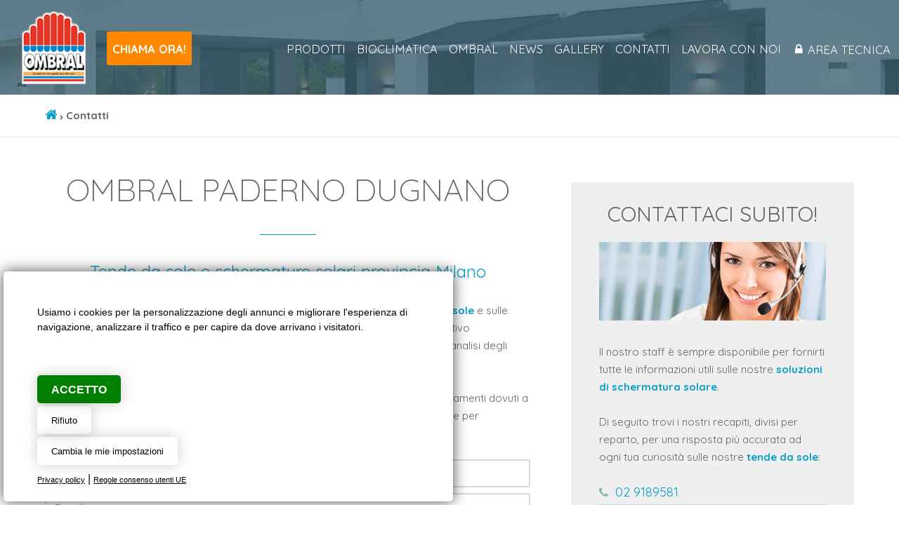

--- FILE ---
content_type: text/html; Charset=UTF-8
request_url: https://ombral.it/contatti.asp
body_size: 20301
content:
<!DOCTYPE html>

<head>
<title>Riparazione tende da sole Milano</title>
<meta name="description" content="Servizio riparazione tenda da sole Milano, riparazione struttura tenda da sole, montaggio smontaggio telaio tende da sole Milano">

<!--Stampo contentType in base alla lingua-->
<meta charset="utf-8"><link rel="icon" type="image/png" href="/template/ico/favicon.png"><meta name="viewport" content="width=device-width, user-scalable=no, initial-scale=1.0, minimum-scale=1.0, maximum-scale=1.0"><meta name="apple-mobile-web-app-capable" content="yes"><meta name="mobile-web-app-capable" content="yes"><meta name="apple-mobile-web-app-status-bar-style" content="black-translucent"><link rel="stylesheet" href="/template/css/style.css">
<!--[if lt IE 9]>
<link rel="stylesheet" href="/template/css/style_ie8.css">
<![endif]-->
<meta property="og:title" content="Riparazione tende da sole Milano"><meta property="og:type" content="website"><meta property="og:url" content="https://www.ombral.it/contatti.asp"><meta property="og:image" content="https://www.ombral.it/template/logo-social.jpg"><meta property="og:description" content="Servizio riparazione tenda da sole Milano, riparazione struttura tenda da sole, montaggio smontaggio telaio tende da sole Milano"><link href="https://fonts.googleapis.com/css?family=Quicksand:300,400,500,700" rel="stylesheet"><link rel="stylesheet" href="https://maxcdn.bootstrapcdn.com/font-awesome/4.7.0/css/font-awesome.min.css"><link rel="stylesheet" href="/include/js/fotorama/fotorama.css"><link rel="stylesheet" href="/include/js/fresco/fresco.css"><link rel="stylesheet" href="https://fonts.googleapis.com/icon?family=Material+Icons"><script src="//code.jquery.com/jquery-1.11.2.min.js"></script><script src="/include/js/fotorama/fotorama.js"></script><script src="/include/js/jquery/jquery.autosize.js"></script><script src="/include/js/fresco/fresco.js"></script><script src="/include/js/news_slider/news_slider.js"></script><script src="/include/js/common.js"></script><script src="/include/js/frontend.js"></script><meta name="theme-color" content="#FFFFFF"><script src="/include/js/jquery/parallax.min.js"></script><meta name="twitter:card" content="summary"><meta name="twitter:title" content="Riparazione tende da sole Milano"><meta name="twitter:description" content="Servizio riparazione tenda da sole Milano, riparazione struttura tenda da sole, montaggio smontaggio telaio tende da sole Milano"><meta name="twitter:image" content="https://www.ombral.it/template/logo-social.jpg">

</head>

<body>
	<div class="StylePagina">    
		<div class="StyleIntestazione">
    <p onclick="window.location.href='/it/'"><img src="/template/ombral-logo.png" alt="Riparazione tende da sole Milano" title="Riparazione tende da sole Milano" id="logohead"></p>
    <button class="chiama" onclick="Chiamata('+39 02.9189581')"><i class="fa fa-phone"></i><span>Chiama ora!</span></button>
    <p class="areat" onclick="window.location.href='/accesso/login/'"><i class="fa fa-lock"></i><span>Area tecnica</span></p>
	<div id="collapseJQMenu" onclick="scambio('contenitoreJQMenu');" style="display:none"><em class="fa fa-bars"></em></div>
<div id="contenitoreJQMenu">
<ul id="JQMenu" class="JQMenu" style="display:none">

    <li style='display:none' id="page_0">
    
        <a href="/it/" title="Home">Home</a>
          
    </li>

    <li id="page_1">
    
        <a href="/it/tende-da-sole-e-pergolati/" title="Prodotti">Prodotti</a>
          
    </li>

    <li id="page_2">
    
        <a href="/it/bioclimatica/pergole-bioclimatiche/pergola-bioclimatica-in-alluminio/" title="Bioclimatica">Bioclimatica</a>
          
    </li>

    <li id="page_3">
    
        <a href="#" title="Ombral">Ombral</a>
        <ul>
            <li>
            
                <a href="/it/ombral/vendita-tende-da-sole/" title="L'azienda">L'azienda</a>
            
            </li>
        
            <li>
            
                <a href="/it/ombral/campionario-tessuti/" title="Campionario tessuti">Campionario tessuti</a>
            
            </li>
        
            <li>
            
                <a href="/it/ombral/certificazioni/" title="Certificazioni">Certificazioni</a>
            
            </li>
        </ul>  
    </li>

    <li id="page_4">
    
        <a href="/archivio.asp" title="News">News</a>
          
    </li>

    <li id="page_5">
    
        <a href="/it/gallery/" title="Gallery">Gallery</a>
          
    </li>

    <li style='display:none' id="page_6">
    
        <a href="/it/privacy/" title="Privacy Policy & Cookie Law">Privacy Policy & Cookie Law</a>
          
    </li>

    <li id="page_7">
    
        <a href="/contatti.asp" title="Contatti">Contatti</a>
          
    </li>

    <li id="page_8">
    
        <a href="/it/lavora-con-noi/" title="Lavora con noi">Lavora con noi</a>
          
    </li>

    <li style='display:none' id="page_9">
    
        <a href="/it/configuratore-tende-da-sole/" title="Configuratore tende da sole">Configuratore tende da sole</a>
          
    </li>

</ul>
</div>
</div>



        <div id="sei"><p><a href="/it/" title="Home"><i class="fa fa-home"></i></a> <em class="fa fa-chevron-right"></em> <a href="/contatti.asp" title="Contatti"><strong>Contatti</strong></a></p></div>
        <div class="ContentPage">
            <div class="sinistra">
            <h1>Ombral Paderno Dugnano</h1>
<h2>Tende da sole e schermature solari provincia Milano</h2>
<p>Potete utilizzare il seguente form per richiedere informazioni sulle nostre <strong>tende da sole</strong> e sulle nostre <strong>strutture in alluminio con copertura mobile</strong>. Sapremo proporti un preventivo personalizzato per le tue esigenze di <strong>schermatura solare</strong>, effettuando un'attenta analisi degli <strong>ambienti da proteggere dal sole</strong>.<br /><br /> Ombral esegue inoltre <a href="/it/riparazione-tende-da-sole/">interventi di riparazione tenda da sole</a>&nbsp;a seguito di danneggiamenti dovuti a temporali forti o manovre scorrette. I nostri tecnici specializzati sapranno intervenire per <strong>ripristinare la funzionalit&agrave; delle vostre tende da sole</strong>.<br /><br /></p>
                <form method="post" action="/formcdosys.asp" onsubmit="return ValidaContatti(Contatti)" name="Contatti">
                    <div id="FormSendMailToSite2">
                        <div class="colonnasx">
                            <div><input id="intestatario" name="intestatario" type="text" placeholder="Nome e cognome"></div>
                            <div><input id="email" name="Mail" type="text" onkeyup="valid(this,'nospace')" placeholder="E-mail"></div>
                            <div><input id="telefono" name="Telefono" type="text" onkeyup="valid(this,'notnumbers')" placeholder="Telefono"></div>
                            <div><input name="Indirizzo" type="text" placeholder="Indirizzo"></div>
                            <div><input name="Citta" id="citta" type="text" placeholder="Citt&agrave;"></div>
                        </div>
                        <div class="colonnadx"><textarea id="messaggio" rows="11" cols="40" name="Messaggio" placeholder="Messaggio"></textarea></div>                    
                    </div>
                    <div style="clear:both">
                        <input id="privacy" type="checkbox" name="privacy" value="true"> <span>Autorizzo al trattamento dei dati (<a href="/it/privacy/" target="_blank" title="Privacy policy">privacy policy</a>)</span>
                    </div>
                    <div style="clear:both">
                        <input id="newsletter" type="checkbox" name="newsletter" value="true"> <span>Autorizzo alla ricezione di newsletter commerciali</span>
                    </div>
                    <hr>
                    <div style="overflow: hidden;clear: both;">
                        
	    <script>      
	      var onloadCallback = function() {
	        gcaptcha = grecaptcha.render('securityCode', {
	          'sitekey' : '6LeP3XUUAAAAAAKy05UGtWdrkn-xVg248RtnBEqO'
	        });
	      };
	    </script>
		<div><div id="securityCode"></div></div>
	    <script src="https://www.google.com/recaptcha/api.js?onload=onloadCallback&amp;render=explicit" async defer></script>
		
                    </div>
                    <hr>          
                    <div class="formsubmit"><input type="submit" name="Submit" value="Invia"></div>
                </form>
            </div>
            <div class="destra">
                <div class="StyleBanner3"><ul id="bannerslider3"><li><div class="recapiti">
<h5>Contattaci subito!</h5>
<br /><img src="/public/image/contattaci.jpg" alt="" width="100%" height="auto" /><br /><br />
<p>Il nostro staff &egrave; sempre disponibile per&nbsp;fornirti tutte le informazioni utili sulle nostre <strong>soluzioni di schermatura solare</strong>.<br /><br /> Di seguito trovi i nostri recapiti, divisi per reparto, per una risposta pi&ugrave; accurata ad ogni tua curiosit&agrave; sulle nostre <strong>tende da sole</strong>:</p>
<blockquote>
<p><span class="fa fa-phone"></span> <a href="tel:+39 029189581" onclick="Chiamata('+39 02.9189581')">02 9189581</a></p>
<p><span class="fa fa-phone"></span> <a href="tel:+39 029189584" onclick="Chiamata('+39 02.9189584')">02 9189584</a></p>
<p><span class="fa fa-envelope-o"></span> <a href="mailto:ombral@ombral.it" onclick="InvioMail('ombral@ombral.it')">ombral@ombral.it</a></p>
</blockquote>
<div class="info">
<p><img src="/template/ombral-logo.png" alt="" width="100" height="93" /></p>
<p><strong>OMBRAL snc</strong><br /> via Aldo Moro 13<br /> 20037 Paderno D.no <br />Milano - ITALY</p>
</div>
</div></li></ul></div>
            </div>
        </div>

        
        <div class="embed-container">
            <iframe style="pointer-events: none; border:0" data-blocked="https://www.google.com/maps/embed?pb=!1m14!1m8!1m3!1d11172.73858925401!2d9.1534631!3d45.5667253!3m2!1i1024!2i768!4f13.1!3m3!1m2!1s0x0%3A0x9c1663b4e8f96bc6!2sOMBRAL+TENDE+DA+SOLE!5e0!3m2!1sit!2sit!4v1493902045655" width="100%" height="650" frameborder="0" allowfullscreen></iframe>
        </div>
        <script>
            var releasMaps = function (event) {
                var that = $(this);
                that.on('click', unblockMaps);
                that.off('mouseleave', releasMaps);
                that.find('iframe').css("pointer-events", "none");
            }
            var unblockMaps = function (event) {
                var that = $(this);
                that.off('click', unblockMaps);
                that.find('iframe').css("pointer-events", "auto");
                that.on('mouseleave', releasMaps);
            }
            $('.embed-container').on('click', unblockMaps);
        </script>


        
<script type="text/javascript" src="/include/js/cookie-consent.js" charset="UTF-8"></script>
<script type="text/javascript" charset="UTF-8">
document.addEventListener('DOMContentLoaded', function () {
cookieconsent.run({"notice_banner_type":"simple","consent_type":"express","palette":"light","language":"it","page_load_consent_levels":["strictly-necessary"],"notice_banner_reject_button_hide":false,"preferences_center_close_button_hide":false,"page_refresh_confirmation_buttons":false,"website_name":"","website_privacy_policy_url":"https://www.ombral.it/it/page/privacy/"});
});
$(function() {
setTimeout(function(){
    $('.cc-nb-main-container').append("<div class='morecookielink'><a href='/it/page/privacy/' target='_blank' rel='nofollow'>Privacy policy</a> | <a href='https://policies.google.com/technologies/partner-sites' target='_blank' rel='nofollow'>Regole consenso utenti UE</a></div>")
    })
}, 1000);  
</script>
<script type="text/plain" cookie-consent="tracking" async src="https://www.googletagmanager.com/gtag/js?id=G-K7GY48FHJC"></script>
<script type="text/plain" cookie-consent="tracking">window.dataLayer = window.dataLayer || [];function gtag(){dataLayer.push(arguments);}gtag('js', new Date());gtag('set', 'anonymizeIp', true);gtag('config', 'G-K7GY48FHJC');</script>



<!-- Google Tag Manager -->
<script>(function(w,d,s,l,i){w[l]=w[l]||[];w[l].push({'gtm.start':
new Date().getTime(),event:'gtm.js'});var f=d.getElementsByTagName(s)[0],
j=d.createElement(s),dl=l!='dataLayer'?'&l='+l:'';j.async=true;j.src=
'https://www.googletagmanager.com/gtm.js?id='+i+dl;f.parentNode.insertBefore(j,f);
})(window,document,'script','dataLayer','GTM-TXQLBJ2J');</script>
<!-- End Google Tag Manager -->
<!-- Google Tag Manager (noscript) -->
<noscript><iframe src="https://www.googletagmanager.com/ns.html?id=GTM-TXQLBJ2J"
height="0" width="0" style="display:none;visibility:hidden"></iframe></noscript>
<!-- End Google Tag Manager (noscript) -->

<!-- Global site tag (gtag.js) - Google Ads -->
<script type="text/plain" cookie-consent="tracking" async src="https://www.googletagmanager.com/gtag/js?id=AW-627997336"></script>
<!-- carica solo tramite consenso -->
<script type="text/plain" cookie-consent="tracking">
  gtag('js', new Date());
  gtag('config', 'AW-627997336');
</script>
<!-- carica sempre -->
<script>
window.dataLayer = window.dataLayer || [];
function gtag(){dataLayer.push(arguments);}
gtag('consent', 'default', {
    ad_user_data: 'denied',
    ad_personalization: 'denied',
    ad_storage: 'denied',
    analytics_storage: 'denied'
});
gtag('set', 'ads_data_redaction', true);
</script>
<!-- attivatore del consenso -->
<script>
//accetta il consenso  
document.addEventListener("cc_noticeBannerOkOrAgreePressed", function () {
  gtag('consent', 'update', {
    ad_user_data: 'granted',
    ad_personalization: 'granted',
    ad_storage: 'granted',
    analytics_storage: 'granted'
  });
});
//nega il consenso
document.addEventListener("cc_noticeBannerRejectPressed", function () {
  gtag('consent', 'update', {
    ad_storage: 'denied',
    analytics_storage: 'denied'
  });
});
</script>


<style>
@media only screen and (min-width:0px) and (max-width:767px) {
.cc-nb-text-container{height: 150px !important}
}
@media only screen and (min-width:768px) and (max-width:1350px) {
.cc-nb-text-container{height: 100px !important} 
}
.freeprivacypolicy-com---palette-light.freeprivacypolicy-com---nb{background-color: #fff;-moz-border-radius: 5px;-webkit-border-radius: 5px;border-radius: 5px;margin: 0px 0px 5px 5px;box-shadow: rgb(0 0 0 / 70%) 0 0 20px 0;}
.freeprivacypolicy-com---palette-light .cc-nb-text,.freeprivacypolicy-com---palette-light .cc-nb-title{color: #000;font-size: 0.8em !important;font-weight: 300;}
.freeprivacypolicy-com---reset{font-family:'Roboto',sans-serif !important;}
.freeprivacypolicy-com---palette-light .cc-nb-okagree{color: #fff;text-decoration: none;display: block;box-shadow: rgb(0 0 0 / 20%) 0 0 20px 0 !important;padding: 10px 20px;-moz-border-radius: 5px;-webkit-border-radius: 5px;border-radius: 5px; background-color: green !important;height: 40px;line-height: 15px;text-transform: uppercase;font-weight: bold !important;}
.freeprivacypolicy-com---palette-light .cc-nb-changep{color: #000;text-decoration: none;display: block; box-shadow: rgb(0 0 0 / 20%) 0 0 20px 0;padding: 5px 20px;-moz-border-radius: 5px;-webkit-border-radius: 5px;border-radius: 5px; background-color: rgb(0 0 0 / 0%);height: 40px;font-size: 0.8em !important;line-height: 15px;}
.freeprivacypolicy-com---palette-light .cc-nb-okagree, .freeprivacypolicy-com---palette-light .cc-cp-foot-save{color: #fff;text-decoration: none;display: block;box-shadow: none;padding: 5px 20px;-moz-border-radius: 5px;-webkit-border-radius: 5px;border-radius: 5px; height: 40px;line-height: 15px;font-weight: 300;}
.freeprivacypolicy-com---palette-light .cc-nb-reject{color: #000;text-decoration: none;display: block; box-shadow: rgb(0 0 0 / 20%) 0 0 20px 0;padding: 5px 20px;-moz-border-radius: 5px;-webkit-border-radius: 5px;border-radius: 5px; background-color: rgb(0 0 0 / 0%);height: 40px;font-size: 0.8em !important;line-height: 15px;}
.freeprivacypolicy-com---palette-light .cc-nb-okagree:after, .freeprivacypolicy-com---palette-light .cc-nb-changep:after, .freeprivacypolicy-com---palette-light .cc-nb-reject:after, .cc-cp-foot-save:after{display: none !important;}
.freeprivacypolicy-com---reset{font-weight: 300;}
.freeprivacypolicy-com---nb .cc-nb-okagree, .freeprivacypolicy-com---nb .cc-nb-reject, .freeprivacypolicy-com---nb .cc-nb-changep{font-weight: 300;font-size: 1.0em;}
.freeprivacypolicy-com---nb-simple{ bottom: 0;left: 0;width: 100%;overflow: inherit !important; height: auto !important;}
.freeprivacypolicy-com---palette-light .cc-nb-title, .freeprivacypolicy-com---pc-dialog .cc-pc-head-lang select{display: none;}
.freeprivacypolicy-com---palette-light .cc-cp-body-tabs-item{border-right-color: #666;border-bottom-color: #666;}
.freeprivacypolicy-com---reset a:hover{text-decoration: none;}
.freeprivacypolicy-com---pc-dialog input[type="checkbox"].cc-custom-checkbox:checked+label:before{background: green;}
.freeprivacypolicy-com---palette-light .cc-pc-container{background: #fff;border-radius: 5px;overflow: hidden;}
.freeprivacypolicy-com---pc-dialog{padding-bottom: 50px;}
.freeprivacypolicy-com---palette-light .cc-cp-foot-byline{opacity: 0; visibility: hidden;}
.freeprivacypolicy-com---palette-light .cc-pc-head-close{padding: 0; margin: 0;}
.cc-nb-text{display: none;}
.cc-nb-text-container{position: relative; height: 70px}
.cc-nb-text-container:after{position:absolute;content:"Usiamo i cookies per la personalizzazione degli annunci e migliorare l\'esperienza di navigazione, analizzare il traffico e per capire da dove arrivano i visitatori.";font-size:0.9em;left:0px;top:0px; color:#000;text-align:left; font-weight: 300}
.morecookielink{position: absolute;bottom: 20px;}
.morecookielink a, .morecookielink a:hover{color: #000;text-decoration: underline;font-size: 0.7em;}
.cc-nb-reject, .cc-nb-changep, .cc-pc-head-close:hover, .cc-nb-reject:hover, .cc-nb-changep:hover{background: none !important;}
</style>
<script src="/include/js/jquery/imgLiquid.js"></script>
<script>$(document).ready(function () {  
    $(".elencopro").imgLiquid({fill:true}); 
    $(".macrocategoria").imgLiquid({fill:true}); 
});</script>
<a href="#" class="scroll_top"></a>
<div class="chiamafoot">Contattaci subito per avere maggiori informazioni sulle nostre <strong>tende da esterno</strong> o per la <strong>riparazione della tua tenda da sole</strong>.<br><button onclick="Chiamata('+39 02.9189581')">Chiama ora!</button></div>
<div class="footer1">
    <i class="fa fa-facebook" onclick="window.open('https://www.facebook.com/OmbralTendeDaSole/','_blank')"></i>
    <p>
        &copy; 2026 - OMBRAL snc<br>
        via Aldo Moro 13 - 20037 Paderno Dugnano (Milano) - Italy <br>
        T <a href="javascript:void(0)" onclick="Chiamata('+39 02.9189581')">02 9189581</a> / 
        <a href="javascript:void(0)" onclick="Chiamata('+39 02.9189584')">02 9189584</a> - F 02 9181275 - 
        <a  href="javascript:void(0)" onclick="InvioMail('ombral@ombral.it')">ombral@ombral.it</a><br>
        C.F. 08010700154 - P.IVA: 00886990969 
        [<a href="/it/privacy/" style="text-decoration: underline;font-size: 0.9em">Privacy policy</a>] 
        [<a href="#" id="open_preferences_center" rel="nofollow" title="Cookies settings" style="text-decoration: underline;font-size: 0.9em">Cookie settings</a>]
    </p>
    <p><img src="/public/image/CE.jpg" alt="Ombral Azienza certificata CE"></p>
    <p>
    detrazione<br>
    <span>fiscale</span><br>
    <strong>50%</strong>
    </p>
</div>
<div class="footer2">
    <a href='http://www.creative-studio.it/' target='_blank' title='Creative Studio sviluppo siti web Milano'>Creative Studio</a>
</div>
<script>(function(d, s, id) {var js, fjs = d.getElementsByTagName(s)[0];if (d.getElementById(id)) return;js = d.createElement(s); js.id = id;js.src = "//connect.facebook.net/it_IT/sdk.js#xfbml=1&version=v2.0&appId=281573118682813";fjs.parentNode.insertBefore(js, fjs);}(document, 'script', 'facebook-jssdk'));window.___gcfg = {lang: 'it'};</script>
    </div>
</body>
</html>


--- FILE ---
content_type: text/html; charset=utf-8
request_url: https://www.google.com/recaptcha/api2/anchor?ar=1&k=6LeP3XUUAAAAAAKy05UGtWdrkn-xVg248RtnBEqO&co=aHR0cHM6Ly9vbWJyYWwuaXQ6NDQz&hl=en&v=PoyoqOPhxBO7pBk68S4YbpHZ&size=normal&anchor-ms=20000&execute-ms=30000&cb=9kcdzgordkgk
body_size: 49485
content:
<!DOCTYPE HTML><html dir="ltr" lang="en"><head><meta http-equiv="Content-Type" content="text/html; charset=UTF-8">
<meta http-equiv="X-UA-Compatible" content="IE=edge">
<title>reCAPTCHA</title>
<style type="text/css">
/* cyrillic-ext */
@font-face {
  font-family: 'Roboto';
  font-style: normal;
  font-weight: 400;
  font-stretch: 100%;
  src: url(//fonts.gstatic.com/s/roboto/v48/KFO7CnqEu92Fr1ME7kSn66aGLdTylUAMa3GUBHMdazTgWw.woff2) format('woff2');
  unicode-range: U+0460-052F, U+1C80-1C8A, U+20B4, U+2DE0-2DFF, U+A640-A69F, U+FE2E-FE2F;
}
/* cyrillic */
@font-face {
  font-family: 'Roboto';
  font-style: normal;
  font-weight: 400;
  font-stretch: 100%;
  src: url(//fonts.gstatic.com/s/roboto/v48/KFO7CnqEu92Fr1ME7kSn66aGLdTylUAMa3iUBHMdazTgWw.woff2) format('woff2');
  unicode-range: U+0301, U+0400-045F, U+0490-0491, U+04B0-04B1, U+2116;
}
/* greek-ext */
@font-face {
  font-family: 'Roboto';
  font-style: normal;
  font-weight: 400;
  font-stretch: 100%;
  src: url(//fonts.gstatic.com/s/roboto/v48/KFO7CnqEu92Fr1ME7kSn66aGLdTylUAMa3CUBHMdazTgWw.woff2) format('woff2');
  unicode-range: U+1F00-1FFF;
}
/* greek */
@font-face {
  font-family: 'Roboto';
  font-style: normal;
  font-weight: 400;
  font-stretch: 100%;
  src: url(//fonts.gstatic.com/s/roboto/v48/KFO7CnqEu92Fr1ME7kSn66aGLdTylUAMa3-UBHMdazTgWw.woff2) format('woff2');
  unicode-range: U+0370-0377, U+037A-037F, U+0384-038A, U+038C, U+038E-03A1, U+03A3-03FF;
}
/* math */
@font-face {
  font-family: 'Roboto';
  font-style: normal;
  font-weight: 400;
  font-stretch: 100%;
  src: url(//fonts.gstatic.com/s/roboto/v48/KFO7CnqEu92Fr1ME7kSn66aGLdTylUAMawCUBHMdazTgWw.woff2) format('woff2');
  unicode-range: U+0302-0303, U+0305, U+0307-0308, U+0310, U+0312, U+0315, U+031A, U+0326-0327, U+032C, U+032F-0330, U+0332-0333, U+0338, U+033A, U+0346, U+034D, U+0391-03A1, U+03A3-03A9, U+03B1-03C9, U+03D1, U+03D5-03D6, U+03F0-03F1, U+03F4-03F5, U+2016-2017, U+2034-2038, U+203C, U+2040, U+2043, U+2047, U+2050, U+2057, U+205F, U+2070-2071, U+2074-208E, U+2090-209C, U+20D0-20DC, U+20E1, U+20E5-20EF, U+2100-2112, U+2114-2115, U+2117-2121, U+2123-214F, U+2190, U+2192, U+2194-21AE, U+21B0-21E5, U+21F1-21F2, U+21F4-2211, U+2213-2214, U+2216-22FF, U+2308-230B, U+2310, U+2319, U+231C-2321, U+2336-237A, U+237C, U+2395, U+239B-23B7, U+23D0, U+23DC-23E1, U+2474-2475, U+25AF, U+25B3, U+25B7, U+25BD, U+25C1, U+25CA, U+25CC, U+25FB, U+266D-266F, U+27C0-27FF, U+2900-2AFF, U+2B0E-2B11, U+2B30-2B4C, U+2BFE, U+3030, U+FF5B, U+FF5D, U+1D400-1D7FF, U+1EE00-1EEFF;
}
/* symbols */
@font-face {
  font-family: 'Roboto';
  font-style: normal;
  font-weight: 400;
  font-stretch: 100%;
  src: url(//fonts.gstatic.com/s/roboto/v48/KFO7CnqEu92Fr1ME7kSn66aGLdTylUAMaxKUBHMdazTgWw.woff2) format('woff2');
  unicode-range: U+0001-000C, U+000E-001F, U+007F-009F, U+20DD-20E0, U+20E2-20E4, U+2150-218F, U+2190, U+2192, U+2194-2199, U+21AF, U+21E6-21F0, U+21F3, U+2218-2219, U+2299, U+22C4-22C6, U+2300-243F, U+2440-244A, U+2460-24FF, U+25A0-27BF, U+2800-28FF, U+2921-2922, U+2981, U+29BF, U+29EB, U+2B00-2BFF, U+4DC0-4DFF, U+FFF9-FFFB, U+10140-1018E, U+10190-1019C, U+101A0, U+101D0-101FD, U+102E0-102FB, U+10E60-10E7E, U+1D2C0-1D2D3, U+1D2E0-1D37F, U+1F000-1F0FF, U+1F100-1F1AD, U+1F1E6-1F1FF, U+1F30D-1F30F, U+1F315, U+1F31C, U+1F31E, U+1F320-1F32C, U+1F336, U+1F378, U+1F37D, U+1F382, U+1F393-1F39F, U+1F3A7-1F3A8, U+1F3AC-1F3AF, U+1F3C2, U+1F3C4-1F3C6, U+1F3CA-1F3CE, U+1F3D4-1F3E0, U+1F3ED, U+1F3F1-1F3F3, U+1F3F5-1F3F7, U+1F408, U+1F415, U+1F41F, U+1F426, U+1F43F, U+1F441-1F442, U+1F444, U+1F446-1F449, U+1F44C-1F44E, U+1F453, U+1F46A, U+1F47D, U+1F4A3, U+1F4B0, U+1F4B3, U+1F4B9, U+1F4BB, U+1F4BF, U+1F4C8-1F4CB, U+1F4D6, U+1F4DA, U+1F4DF, U+1F4E3-1F4E6, U+1F4EA-1F4ED, U+1F4F7, U+1F4F9-1F4FB, U+1F4FD-1F4FE, U+1F503, U+1F507-1F50B, U+1F50D, U+1F512-1F513, U+1F53E-1F54A, U+1F54F-1F5FA, U+1F610, U+1F650-1F67F, U+1F687, U+1F68D, U+1F691, U+1F694, U+1F698, U+1F6AD, U+1F6B2, U+1F6B9-1F6BA, U+1F6BC, U+1F6C6-1F6CF, U+1F6D3-1F6D7, U+1F6E0-1F6EA, U+1F6F0-1F6F3, U+1F6F7-1F6FC, U+1F700-1F7FF, U+1F800-1F80B, U+1F810-1F847, U+1F850-1F859, U+1F860-1F887, U+1F890-1F8AD, U+1F8B0-1F8BB, U+1F8C0-1F8C1, U+1F900-1F90B, U+1F93B, U+1F946, U+1F984, U+1F996, U+1F9E9, U+1FA00-1FA6F, U+1FA70-1FA7C, U+1FA80-1FA89, U+1FA8F-1FAC6, U+1FACE-1FADC, U+1FADF-1FAE9, U+1FAF0-1FAF8, U+1FB00-1FBFF;
}
/* vietnamese */
@font-face {
  font-family: 'Roboto';
  font-style: normal;
  font-weight: 400;
  font-stretch: 100%;
  src: url(//fonts.gstatic.com/s/roboto/v48/KFO7CnqEu92Fr1ME7kSn66aGLdTylUAMa3OUBHMdazTgWw.woff2) format('woff2');
  unicode-range: U+0102-0103, U+0110-0111, U+0128-0129, U+0168-0169, U+01A0-01A1, U+01AF-01B0, U+0300-0301, U+0303-0304, U+0308-0309, U+0323, U+0329, U+1EA0-1EF9, U+20AB;
}
/* latin-ext */
@font-face {
  font-family: 'Roboto';
  font-style: normal;
  font-weight: 400;
  font-stretch: 100%;
  src: url(//fonts.gstatic.com/s/roboto/v48/KFO7CnqEu92Fr1ME7kSn66aGLdTylUAMa3KUBHMdazTgWw.woff2) format('woff2');
  unicode-range: U+0100-02BA, U+02BD-02C5, U+02C7-02CC, U+02CE-02D7, U+02DD-02FF, U+0304, U+0308, U+0329, U+1D00-1DBF, U+1E00-1E9F, U+1EF2-1EFF, U+2020, U+20A0-20AB, U+20AD-20C0, U+2113, U+2C60-2C7F, U+A720-A7FF;
}
/* latin */
@font-face {
  font-family: 'Roboto';
  font-style: normal;
  font-weight: 400;
  font-stretch: 100%;
  src: url(//fonts.gstatic.com/s/roboto/v48/KFO7CnqEu92Fr1ME7kSn66aGLdTylUAMa3yUBHMdazQ.woff2) format('woff2');
  unicode-range: U+0000-00FF, U+0131, U+0152-0153, U+02BB-02BC, U+02C6, U+02DA, U+02DC, U+0304, U+0308, U+0329, U+2000-206F, U+20AC, U+2122, U+2191, U+2193, U+2212, U+2215, U+FEFF, U+FFFD;
}
/* cyrillic-ext */
@font-face {
  font-family: 'Roboto';
  font-style: normal;
  font-weight: 500;
  font-stretch: 100%;
  src: url(//fonts.gstatic.com/s/roboto/v48/KFO7CnqEu92Fr1ME7kSn66aGLdTylUAMa3GUBHMdazTgWw.woff2) format('woff2');
  unicode-range: U+0460-052F, U+1C80-1C8A, U+20B4, U+2DE0-2DFF, U+A640-A69F, U+FE2E-FE2F;
}
/* cyrillic */
@font-face {
  font-family: 'Roboto';
  font-style: normal;
  font-weight: 500;
  font-stretch: 100%;
  src: url(//fonts.gstatic.com/s/roboto/v48/KFO7CnqEu92Fr1ME7kSn66aGLdTylUAMa3iUBHMdazTgWw.woff2) format('woff2');
  unicode-range: U+0301, U+0400-045F, U+0490-0491, U+04B0-04B1, U+2116;
}
/* greek-ext */
@font-face {
  font-family: 'Roboto';
  font-style: normal;
  font-weight: 500;
  font-stretch: 100%;
  src: url(//fonts.gstatic.com/s/roboto/v48/KFO7CnqEu92Fr1ME7kSn66aGLdTylUAMa3CUBHMdazTgWw.woff2) format('woff2');
  unicode-range: U+1F00-1FFF;
}
/* greek */
@font-face {
  font-family: 'Roboto';
  font-style: normal;
  font-weight: 500;
  font-stretch: 100%;
  src: url(//fonts.gstatic.com/s/roboto/v48/KFO7CnqEu92Fr1ME7kSn66aGLdTylUAMa3-UBHMdazTgWw.woff2) format('woff2');
  unicode-range: U+0370-0377, U+037A-037F, U+0384-038A, U+038C, U+038E-03A1, U+03A3-03FF;
}
/* math */
@font-face {
  font-family: 'Roboto';
  font-style: normal;
  font-weight: 500;
  font-stretch: 100%;
  src: url(//fonts.gstatic.com/s/roboto/v48/KFO7CnqEu92Fr1ME7kSn66aGLdTylUAMawCUBHMdazTgWw.woff2) format('woff2');
  unicode-range: U+0302-0303, U+0305, U+0307-0308, U+0310, U+0312, U+0315, U+031A, U+0326-0327, U+032C, U+032F-0330, U+0332-0333, U+0338, U+033A, U+0346, U+034D, U+0391-03A1, U+03A3-03A9, U+03B1-03C9, U+03D1, U+03D5-03D6, U+03F0-03F1, U+03F4-03F5, U+2016-2017, U+2034-2038, U+203C, U+2040, U+2043, U+2047, U+2050, U+2057, U+205F, U+2070-2071, U+2074-208E, U+2090-209C, U+20D0-20DC, U+20E1, U+20E5-20EF, U+2100-2112, U+2114-2115, U+2117-2121, U+2123-214F, U+2190, U+2192, U+2194-21AE, U+21B0-21E5, U+21F1-21F2, U+21F4-2211, U+2213-2214, U+2216-22FF, U+2308-230B, U+2310, U+2319, U+231C-2321, U+2336-237A, U+237C, U+2395, U+239B-23B7, U+23D0, U+23DC-23E1, U+2474-2475, U+25AF, U+25B3, U+25B7, U+25BD, U+25C1, U+25CA, U+25CC, U+25FB, U+266D-266F, U+27C0-27FF, U+2900-2AFF, U+2B0E-2B11, U+2B30-2B4C, U+2BFE, U+3030, U+FF5B, U+FF5D, U+1D400-1D7FF, U+1EE00-1EEFF;
}
/* symbols */
@font-face {
  font-family: 'Roboto';
  font-style: normal;
  font-weight: 500;
  font-stretch: 100%;
  src: url(//fonts.gstatic.com/s/roboto/v48/KFO7CnqEu92Fr1ME7kSn66aGLdTylUAMaxKUBHMdazTgWw.woff2) format('woff2');
  unicode-range: U+0001-000C, U+000E-001F, U+007F-009F, U+20DD-20E0, U+20E2-20E4, U+2150-218F, U+2190, U+2192, U+2194-2199, U+21AF, U+21E6-21F0, U+21F3, U+2218-2219, U+2299, U+22C4-22C6, U+2300-243F, U+2440-244A, U+2460-24FF, U+25A0-27BF, U+2800-28FF, U+2921-2922, U+2981, U+29BF, U+29EB, U+2B00-2BFF, U+4DC0-4DFF, U+FFF9-FFFB, U+10140-1018E, U+10190-1019C, U+101A0, U+101D0-101FD, U+102E0-102FB, U+10E60-10E7E, U+1D2C0-1D2D3, U+1D2E0-1D37F, U+1F000-1F0FF, U+1F100-1F1AD, U+1F1E6-1F1FF, U+1F30D-1F30F, U+1F315, U+1F31C, U+1F31E, U+1F320-1F32C, U+1F336, U+1F378, U+1F37D, U+1F382, U+1F393-1F39F, U+1F3A7-1F3A8, U+1F3AC-1F3AF, U+1F3C2, U+1F3C4-1F3C6, U+1F3CA-1F3CE, U+1F3D4-1F3E0, U+1F3ED, U+1F3F1-1F3F3, U+1F3F5-1F3F7, U+1F408, U+1F415, U+1F41F, U+1F426, U+1F43F, U+1F441-1F442, U+1F444, U+1F446-1F449, U+1F44C-1F44E, U+1F453, U+1F46A, U+1F47D, U+1F4A3, U+1F4B0, U+1F4B3, U+1F4B9, U+1F4BB, U+1F4BF, U+1F4C8-1F4CB, U+1F4D6, U+1F4DA, U+1F4DF, U+1F4E3-1F4E6, U+1F4EA-1F4ED, U+1F4F7, U+1F4F9-1F4FB, U+1F4FD-1F4FE, U+1F503, U+1F507-1F50B, U+1F50D, U+1F512-1F513, U+1F53E-1F54A, U+1F54F-1F5FA, U+1F610, U+1F650-1F67F, U+1F687, U+1F68D, U+1F691, U+1F694, U+1F698, U+1F6AD, U+1F6B2, U+1F6B9-1F6BA, U+1F6BC, U+1F6C6-1F6CF, U+1F6D3-1F6D7, U+1F6E0-1F6EA, U+1F6F0-1F6F3, U+1F6F7-1F6FC, U+1F700-1F7FF, U+1F800-1F80B, U+1F810-1F847, U+1F850-1F859, U+1F860-1F887, U+1F890-1F8AD, U+1F8B0-1F8BB, U+1F8C0-1F8C1, U+1F900-1F90B, U+1F93B, U+1F946, U+1F984, U+1F996, U+1F9E9, U+1FA00-1FA6F, U+1FA70-1FA7C, U+1FA80-1FA89, U+1FA8F-1FAC6, U+1FACE-1FADC, U+1FADF-1FAE9, U+1FAF0-1FAF8, U+1FB00-1FBFF;
}
/* vietnamese */
@font-face {
  font-family: 'Roboto';
  font-style: normal;
  font-weight: 500;
  font-stretch: 100%;
  src: url(//fonts.gstatic.com/s/roboto/v48/KFO7CnqEu92Fr1ME7kSn66aGLdTylUAMa3OUBHMdazTgWw.woff2) format('woff2');
  unicode-range: U+0102-0103, U+0110-0111, U+0128-0129, U+0168-0169, U+01A0-01A1, U+01AF-01B0, U+0300-0301, U+0303-0304, U+0308-0309, U+0323, U+0329, U+1EA0-1EF9, U+20AB;
}
/* latin-ext */
@font-face {
  font-family: 'Roboto';
  font-style: normal;
  font-weight: 500;
  font-stretch: 100%;
  src: url(//fonts.gstatic.com/s/roboto/v48/KFO7CnqEu92Fr1ME7kSn66aGLdTylUAMa3KUBHMdazTgWw.woff2) format('woff2');
  unicode-range: U+0100-02BA, U+02BD-02C5, U+02C7-02CC, U+02CE-02D7, U+02DD-02FF, U+0304, U+0308, U+0329, U+1D00-1DBF, U+1E00-1E9F, U+1EF2-1EFF, U+2020, U+20A0-20AB, U+20AD-20C0, U+2113, U+2C60-2C7F, U+A720-A7FF;
}
/* latin */
@font-face {
  font-family: 'Roboto';
  font-style: normal;
  font-weight: 500;
  font-stretch: 100%;
  src: url(//fonts.gstatic.com/s/roboto/v48/KFO7CnqEu92Fr1ME7kSn66aGLdTylUAMa3yUBHMdazQ.woff2) format('woff2');
  unicode-range: U+0000-00FF, U+0131, U+0152-0153, U+02BB-02BC, U+02C6, U+02DA, U+02DC, U+0304, U+0308, U+0329, U+2000-206F, U+20AC, U+2122, U+2191, U+2193, U+2212, U+2215, U+FEFF, U+FFFD;
}
/* cyrillic-ext */
@font-face {
  font-family: 'Roboto';
  font-style: normal;
  font-weight: 900;
  font-stretch: 100%;
  src: url(//fonts.gstatic.com/s/roboto/v48/KFO7CnqEu92Fr1ME7kSn66aGLdTylUAMa3GUBHMdazTgWw.woff2) format('woff2');
  unicode-range: U+0460-052F, U+1C80-1C8A, U+20B4, U+2DE0-2DFF, U+A640-A69F, U+FE2E-FE2F;
}
/* cyrillic */
@font-face {
  font-family: 'Roboto';
  font-style: normal;
  font-weight: 900;
  font-stretch: 100%;
  src: url(//fonts.gstatic.com/s/roboto/v48/KFO7CnqEu92Fr1ME7kSn66aGLdTylUAMa3iUBHMdazTgWw.woff2) format('woff2');
  unicode-range: U+0301, U+0400-045F, U+0490-0491, U+04B0-04B1, U+2116;
}
/* greek-ext */
@font-face {
  font-family: 'Roboto';
  font-style: normal;
  font-weight: 900;
  font-stretch: 100%;
  src: url(//fonts.gstatic.com/s/roboto/v48/KFO7CnqEu92Fr1ME7kSn66aGLdTylUAMa3CUBHMdazTgWw.woff2) format('woff2');
  unicode-range: U+1F00-1FFF;
}
/* greek */
@font-face {
  font-family: 'Roboto';
  font-style: normal;
  font-weight: 900;
  font-stretch: 100%;
  src: url(//fonts.gstatic.com/s/roboto/v48/KFO7CnqEu92Fr1ME7kSn66aGLdTylUAMa3-UBHMdazTgWw.woff2) format('woff2');
  unicode-range: U+0370-0377, U+037A-037F, U+0384-038A, U+038C, U+038E-03A1, U+03A3-03FF;
}
/* math */
@font-face {
  font-family: 'Roboto';
  font-style: normal;
  font-weight: 900;
  font-stretch: 100%;
  src: url(//fonts.gstatic.com/s/roboto/v48/KFO7CnqEu92Fr1ME7kSn66aGLdTylUAMawCUBHMdazTgWw.woff2) format('woff2');
  unicode-range: U+0302-0303, U+0305, U+0307-0308, U+0310, U+0312, U+0315, U+031A, U+0326-0327, U+032C, U+032F-0330, U+0332-0333, U+0338, U+033A, U+0346, U+034D, U+0391-03A1, U+03A3-03A9, U+03B1-03C9, U+03D1, U+03D5-03D6, U+03F0-03F1, U+03F4-03F5, U+2016-2017, U+2034-2038, U+203C, U+2040, U+2043, U+2047, U+2050, U+2057, U+205F, U+2070-2071, U+2074-208E, U+2090-209C, U+20D0-20DC, U+20E1, U+20E5-20EF, U+2100-2112, U+2114-2115, U+2117-2121, U+2123-214F, U+2190, U+2192, U+2194-21AE, U+21B0-21E5, U+21F1-21F2, U+21F4-2211, U+2213-2214, U+2216-22FF, U+2308-230B, U+2310, U+2319, U+231C-2321, U+2336-237A, U+237C, U+2395, U+239B-23B7, U+23D0, U+23DC-23E1, U+2474-2475, U+25AF, U+25B3, U+25B7, U+25BD, U+25C1, U+25CA, U+25CC, U+25FB, U+266D-266F, U+27C0-27FF, U+2900-2AFF, U+2B0E-2B11, U+2B30-2B4C, U+2BFE, U+3030, U+FF5B, U+FF5D, U+1D400-1D7FF, U+1EE00-1EEFF;
}
/* symbols */
@font-face {
  font-family: 'Roboto';
  font-style: normal;
  font-weight: 900;
  font-stretch: 100%;
  src: url(//fonts.gstatic.com/s/roboto/v48/KFO7CnqEu92Fr1ME7kSn66aGLdTylUAMaxKUBHMdazTgWw.woff2) format('woff2');
  unicode-range: U+0001-000C, U+000E-001F, U+007F-009F, U+20DD-20E0, U+20E2-20E4, U+2150-218F, U+2190, U+2192, U+2194-2199, U+21AF, U+21E6-21F0, U+21F3, U+2218-2219, U+2299, U+22C4-22C6, U+2300-243F, U+2440-244A, U+2460-24FF, U+25A0-27BF, U+2800-28FF, U+2921-2922, U+2981, U+29BF, U+29EB, U+2B00-2BFF, U+4DC0-4DFF, U+FFF9-FFFB, U+10140-1018E, U+10190-1019C, U+101A0, U+101D0-101FD, U+102E0-102FB, U+10E60-10E7E, U+1D2C0-1D2D3, U+1D2E0-1D37F, U+1F000-1F0FF, U+1F100-1F1AD, U+1F1E6-1F1FF, U+1F30D-1F30F, U+1F315, U+1F31C, U+1F31E, U+1F320-1F32C, U+1F336, U+1F378, U+1F37D, U+1F382, U+1F393-1F39F, U+1F3A7-1F3A8, U+1F3AC-1F3AF, U+1F3C2, U+1F3C4-1F3C6, U+1F3CA-1F3CE, U+1F3D4-1F3E0, U+1F3ED, U+1F3F1-1F3F3, U+1F3F5-1F3F7, U+1F408, U+1F415, U+1F41F, U+1F426, U+1F43F, U+1F441-1F442, U+1F444, U+1F446-1F449, U+1F44C-1F44E, U+1F453, U+1F46A, U+1F47D, U+1F4A3, U+1F4B0, U+1F4B3, U+1F4B9, U+1F4BB, U+1F4BF, U+1F4C8-1F4CB, U+1F4D6, U+1F4DA, U+1F4DF, U+1F4E3-1F4E6, U+1F4EA-1F4ED, U+1F4F7, U+1F4F9-1F4FB, U+1F4FD-1F4FE, U+1F503, U+1F507-1F50B, U+1F50D, U+1F512-1F513, U+1F53E-1F54A, U+1F54F-1F5FA, U+1F610, U+1F650-1F67F, U+1F687, U+1F68D, U+1F691, U+1F694, U+1F698, U+1F6AD, U+1F6B2, U+1F6B9-1F6BA, U+1F6BC, U+1F6C6-1F6CF, U+1F6D3-1F6D7, U+1F6E0-1F6EA, U+1F6F0-1F6F3, U+1F6F7-1F6FC, U+1F700-1F7FF, U+1F800-1F80B, U+1F810-1F847, U+1F850-1F859, U+1F860-1F887, U+1F890-1F8AD, U+1F8B0-1F8BB, U+1F8C0-1F8C1, U+1F900-1F90B, U+1F93B, U+1F946, U+1F984, U+1F996, U+1F9E9, U+1FA00-1FA6F, U+1FA70-1FA7C, U+1FA80-1FA89, U+1FA8F-1FAC6, U+1FACE-1FADC, U+1FADF-1FAE9, U+1FAF0-1FAF8, U+1FB00-1FBFF;
}
/* vietnamese */
@font-face {
  font-family: 'Roboto';
  font-style: normal;
  font-weight: 900;
  font-stretch: 100%;
  src: url(//fonts.gstatic.com/s/roboto/v48/KFO7CnqEu92Fr1ME7kSn66aGLdTylUAMa3OUBHMdazTgWw.woff2) format('woff2');
  unicode-range: U+0102-0103, U+0110-0111, U+0128-0129, U+0168-0169, U+01A0-01A1, U+01AF-01B0, U+0300-0301, U+0303-0304, U+0308-0309, U+0323, U+0329, U+1EA0-1EF9, U+20AB;
}
/* latin-ext */
@font-face {
  font-family: 'Roboto';
  font-style: normal;
  font-weight: 900;
  font-stretch: 100%;
  src: url(//fonts.gstatic.com/s/roboto/v48/KFO7CnqEu92Fr1ME7kSn66aGLdTylUAMa3KUBHMdazTgWw.woff2) format('woff2');
  unicode-range: U+0100-02BA, U+02BD-02C5, U+02C7-02CC, U+02CE-02D7, U+02DD-02FF, U+0304, U+0308, U+0329, U+1D00-1DBF, U+1E00-1E9F, U+1EF2-1EFF, U+2020, U+20A0-20AB, U+20AD-20C0, U+2113, U+2C60-2C7F, U+A720-A7FF;
}
/* latin */
@font-face {
  font-family: 'Roboto';
  font-style: normal;
  font-weight: 900;
  font-stretch: 100%;
  src: url(//fonts.gstatic.com/s/roboto/v48/KFO7CnqEu92Fr1ME7kSn66aGLdTylUAMa3yUBHMdazQ.woff2) format('woff2');
  unicode-range: U+0000-00FF, U+0131, U+0152-0153, U+02BB-02BC, U+02C6, U+02DA, U+02DC, U+0304, U+0308, U+0329, U+2000-206F, U+20AC, U+2122, U+2191, U+2193, U+2212, U+2215, U+FEFF, U+FFFD;
}

</style>
<link rel="stylesheet" type="text/css" href="https://www.gstatic.com/recaptcha/releases/PoyoqOPhxBO7pBk68S4YbpHZ/styles__ltr.css">
<script nonce="eUw9VuUomZVNdI9c7Nyb1w" type="text/javascript">window['__recaptcha_api'] = 'https://www.google.com/recaptcha/api2/';</script>
<script type="text/javascript" src="https://www.gstatic.com/recaptcha/releases/PoyoqOPhxBO7pBk68S4YbpHZ/recaptcha__en.js" nonce="eUw9VuUomZVNdI9c7Nyb1w">
      
    </script></head>
<body><div id="rc-anchor-alert" class="rc-anchor-alert"></div>
<input type="hidden" id="recaptcha-token" value="[base64]">
<script type="text/javascript" nonce="eUw9VuUomZVNdI9c7Nyb1w">
      recaptcha.anchor.Main.init("[\x22ainput\x22,[\x22bgdata\x22,\x22\x22,\[base64]/[base64]/[base64]/[base64]/[base64]/[base64]/KGcoTywyNTMsTy5PKSxVRyhPLEMpKTpnKE8sMjUzLEMpLE8pKSxsKSksTykpfSxieT1mdW5jdGlvbihDLE8sdSxsKXtmb3IobD0odT1SKEMpLDApO08+MDtPLS0pbD1sPDw4fFooQyk7ZyhDLHUsbCl9LFVHPWZ1bmN0aW9uKEMsTyl7Qy5pLmxlbmd0aD4xMDQ/[base64]/[base64]/[base64]/[base64]/[base64]/[base64]/[base64]\\u003d\x22,\[base64]\\u003d\\u003d\x22,\x22wq/DgXLDnVbDoD/DmcKpCnPDpSjCqTTDuyJhwq14wqlowqDDmBkjwrjCsUtRw6vDtTbCjVfClDzDgMKCw4wFw5zDssKHGRLCvnrDoTNaAkDDpsOBwrjCgsO+B8KNw5QTwobDiQEpw4HCtEdnfMKGw7bCrMK6FMKWwowuwozDq8OxWMKVwo7CiC/Cl8OiFWZOBAttw47CiTHCksK+woRMw53ChMKBwofCp8K4w64BOi4GwpIWwrJ4FhoEcsKWM1jClz1JWsOVwrYJw6RZwr/[base64]/DnsOsw5/DjB/Cnmcnw7E2SELCqTN6TMO5w4hcw4fDo8KObgU2GMOEBMOWworDkMK2w6PCscO4ERrDgMOBYsKJw7TDvh7CpsKxD2lEwp8cwo/Dp8K8w68VN8KsZ2vDoMKlw4TCo2HDnMOCU8OPwrBRDAsyASdMKzJlwrjDiMK8b1R2w7HDuiAewpRecsKxw4jCvMKqw5XCvEo2YioCZC9fM0BIw67DlzAUCcKDw6UVw7rDnD1gWcOfM8KLU8KRwr/CkMOXaXFEXjnDiXklFMOpG3PCuCAHwrjDksOLVMK2w4zDhXXCtMKTwrlSwqJEccKSw7TDtsO/w7Bcw6nDvcKBwq3DviPCpDbCuX/Cn8KZw7LDvQfCh8OIwr/DjsKaAlQGw6RBw65fYcOnUxLDhcKZUDXDpsOmE3DClxPDnMKvCMOYdkQHwp/Cnlo6w7k6wqEQwobCjDLDlMKQPsK/w4kacCIfGMOPW8KlAEDCtHBvw70EbF5tw6zCucKOSkDCrmDCk8KAD3PDqsOtZipWA8KSw7DCuCRTw7/DkMKbw47CikE1W8OiWw0TegMZw7IVV0ZTacK8w59GN1x+XHnDm8K9w7/CpcKcw7t0dQY+woDCmQ7ChhXDvMOVwrw3McO7AXpgw7lAMMK8woY+FsOYw7k+wr3DnnjCgsOWKMO2T8KXFMKmYcKTS8Oswqw+FQzDk3rDkhYSwpZNwownLXcqDMKLN8OPCcOAecOidsOGwqLCn0/Ct8KTwqMMXMOVDsKLwpAYEMKLSsO7wonDqRMzwo8AQTTDncKQacOtOMO9wqB9w4XCt8O1MBhed8KXB8ObdsKzFhB0A8KLw7bCjxvDisO8wrtHAcKhNWYkdMOGwrHCpsO2QsOfw7EBB8Oxw4wccGnDoVLDmsOAwqhxTMKOw7krHyZlwroxKcOOBcOmw5QRfcK4EyQRwp/CmsKWwqR6w73DkcKqCELCl3DCuVMTO8KGw4QtwrXCv24+VmoVNXoswrgWOE1ZG8OhN2YmDHHCrsKjMcKCwq/DuMOCw4TDmlt7HsKgwqfDsixsPMOSw7dyO0jCpS5BTh4cw6bDkMOYwqfDumLDmwV5LMKgTlwiworDh0tmwrbDqTvDqlNYwp/CmBslN2vDkEhQwo/Dsn/Cn8K8wo4Ja8KXw4pXPQ3DuhTDm21hMMK8wog4dsOMBisIKSpWJC7CoFRbAsO0G8Ofwr4ONVoywp8XwqDCmEF9JsOAa8KaexbDjHFfRcKFw6PCrMOWBMOjw7xHw4zDhg8xE3QaHcOODU/[base64]/[base64]/PSXDtygLw7fDlxrCs8OzB1h+w7rCl8ONw5kNw4pdC3JYUhddP8K5w5lsw480w6XDuwJKw6Arw6RPwr4/wrXDm8KHXMOJM2JmLcKNwqB9G8Oow4jDvcKtw7VSDsOAw59PAndwasONW2zCk8K1woNLw5R2w43Di8ORLMK4KkXDrcOrwp4yFMOJfRx3M8K/Z1AsEkdldsKxVX7CtTjCvC1DIE/Cq0UQwrxVwp8Fw6zCncKTwpnCv8KUaMKyIE/DnnXDijEBC8K6fsKJYy4Ow6zDizByYsKPw49NwrAvwpNtwpMSw6XDocO7aMKjccOnbWA/wpFowpcRwqPClkQDBSjDlmU2FHRtw4dlCCsmwqtEYQDCrcKLPR9nEUQ+wqfCgB9GZMO9w44Gw4LClcOPEg82w4zDlyB1w4I5B2fClU9sMsOOw5Zxw7/[base64]/CtCRdw4zCnMKYEcKRw4bCtcO9w6/Cu2jCkAcdYsO0L0vCtmXDv2MPKsKzDhdew5dWLWh3OcO3w5bCoMKcW8Opw6XDg1ULw7V/wonCoCzDmcO4wqlHwo/CujLDjhvDl150S8OhPGbCvQDDiRPCqsO1w6U0w5PCkcOTLBrDryQew4VCUsKTPknDpwN8S3DDjMKxXVBuwoJow45fwpgPwpRaHsKmFsOnw70TwpJ7UcKhb8KFwrQUw6XDiU9ewoFzwr7Dl8Kjw7bCjxl+w4DCi8OID8K3w5XCr8O2w7gaRyYrP8OWTMK/EQwJw5YDDMOpworDvhEsWzXCl8Kgwo1KNcKiI3jDqMKUTH93wrN9w6fDjUjCk2dlIC/CocKqBcKKw4oGRwBYPl0oW8KvwrpOIMKEbsKPYxQfw7jDvcKuwoA9MGnCmzrCp8O0Fjx8bcKyCznChGHClUkvUxkdw6rCqMKBwrXCmmLDnMOJwog1Z8Kdw67CmlrCtMOMb8KLw6cjA8OZwp/DrFPDnj7CpcK2wrzCqx3DtcKsYcOdw6rDjUE3H8KSwrVhacOOdCpkX8KYw5spwrBmw67Dm3cmwoHDg2hpQlUOdcKnIDg+FwfDpH5VDCFWEXQyTmLChm/[base64]/[base64]/J8KQw63Ds8OZHsKIwrzCtQ7Cl8Kbwp3CpsKLVHvDsMOmwoMAwoVjw7E7w4g9w5/DiE3ChcKiw6zDnsKFw6rChMOaw41LwrbDky/DuEwWw5fDhQzCmcOUKiVCSC/DkETCjF4nK11/w4rCvMK3woPDq8OaDMOdDGcaw4hfwoFFwq/Dl8Obw61tJ8OsM1Y7KcKjw5oww7cnfwRrw7cEVcObwoMowr7CpMOww6c0woDDjsOGZ8OMdsKtRMK/wo7DqMOXwrodZhINfVcaHMOHw6jDkMKGwrHCjsOzw7tBwp8XGnAhIjfDgjt6wpgqHcOpw4LCgQHCmMOHfDHCisKBwonCu8KyPcOfw7vDpcODw4nCnHfDlFEYwqTDjcOOwqs+wrwGw7zCsMOhw59lbsO7AsKtY8KWw7PDi0UcWngJw5rCiBYuw4HCtMOmw7A/AsOFw7RDwpLCt8K3woJvwrM2MCdGK8KKw7FswqZrYkTDkMKJeAo/w7AzMkvCl8Onw516YsKdwp3DkGw1wrVOw6zCrmPDjXxvw6zDgwEuIkdsJVh9QMKBwoQWwoYwA8O3wqgJwopGf17Cl8Kmw5obw5t0EMO+w4TDnicXwpzDtmfCnSx7JSkXw7ENWsKNLcKlwoEmw7AsIsKhw63DsWjCiBLDtMOVwp/CpcK6di7DkT/CsgN8wrQkw6ZoHDEPwrPDjsKoIFZWcsO4w6tpa3YnwphlMhHCrRx1f8OEwpcDwpB3AsOOUsKdXkAzw7vCuyR1FhUdcMOjw6s/bMKSw7DClmEiwq/CoMOaw79gw65pwrLCisKawpnDjcOPPDPCpsKPwqF6w6B8w6wlw7I6S8KNNsOOwpNTwpIsMDjDnUTCssKvFcKjYSxbwrASYcOcSQ3Cnm8UGcOHesKyd8KxScOOw67DjMOiw7jCiMKXAsOSfMOLw5bCiUEDwrTDmDzDqsK7S0jCr04jGMOhQMOgwq/CnjQARMKNL8KfwrhqU8OgejUBeCjCpSgIwpLDo8KPw6ZMwoUYHHxMAxnCthHDp8O/w4cOX0xzwrDDoQ/DiX9aZyEWbMOJwr9hITx2DsOvw4PDosOjCMKDw4VkQ04pK8OjwqYsI8K9w5LDtMOuW8OkAAwjwrDDplrDoMOdDh7ClcOWUGoPw6TDrnzDpnfDon0UwpszwoAYw412wrnCoCHCuyPDkD56w7o8w64Nw4/Dm8K3wp/CncO5FljDhsOoYRRZw6hxwro1woJww4VUKFt3w6TDoMOrw4PCv8Kxwpc+dGVUwqxzfHfCnMOzwqrDqcKswqYAw508A1BEJAJfQVZ7w65Awo3Ch8K2woTCiBfDkcKQw43DlX1/w7o8w4d+w7/DvQjDrcKIw6zCn8OEw4LCv1hncMKkVMOFw7JXZMKxwpbDm8OUC8OYSsKTw7rCmHopw5NRw77DhcKhGcOvEHzCmsOXwpdDw5HDlcO9w5PDmHQbw5XDssOdw4s3woTCs3xGwoh4LcOdwoTDtsOGMVjCpcKzwq9MT8OgJ8OmwpnDmmzCmicowr/DvXZhw5ZBPsKuwpo3MsKdQ8ODIWlgw4dPTsOrfMO1NMKtX8KzfMKlSCZhwqERwpLCr8OswovCpcKfDsOUVsO/V8K6wqrCmggMKMK2YMKgScOzwpRFw53Dg0LCqAt3wrZpdlnDuX1UcljCh8Ofw7RDwqosDMODRcO5w43CtMKTIh3CgsOZLsKsRw88V8OrcSkhAsOuwrBSw4LDqknChD/DhS4wNXUpNsKUwr7DncOnQHvDmcOxJMOzKMKiwrrCgjV0MiJtw4zDp8O5wokfw4/DqlfDrhHDmHFBwrbCizHChAPCv1lZw5I2GCoCwrLDpWjCkMO9w6LDoAvClsOLEcOkKsK5w48KfGABw5R8wo07DzzDmnnDiXPDrzDCrAzDpMK2NsOkw7Mow5TDvlPDicKgwpVAwpTDrMOwE39vDsO/bMKLwrccw7MIw5QIalDDlTHCi8OpUifDvMO1c1IVw711WcOqw7cLw604cVoPwpvDgDrDsWDCocOhIcKCC1zDvWpSUsKawr/DpsKyw73DmxBCKF3Dl0jClsK7wo3DqHjDsDbClsKZGwvDgGPCjkbDhyTCk3DDhMObw60AQsOnIlbCmikqGxvCgMOfw6oUwqVwaMOmwpYlw4HCn8Opw50pwo/DrcKBw6LClD/Dh1EGwqHDiGnCmVAAR3RBflYjwq1lB8OYw6B1w4RLwr/Dqy/Di1BRJAtjw5fDiMO3BQsrwpTDh8Owwp/Cj8O1fBfCrcKEFX7DpBDDtGDDmMOYw4nCmyttwpA9XR1QKsKkImvCk2MnXUjDncKTwpfCj8KzfD3DosOvw4QyBcK+w7vDucO8w4LCqsKyKcOnwpZQw48qwrXCjsKxwq/[base64]/DqkPDn3ZUwqXCrcKqNsKZSsKieB/[base64]/Cr8O4w4fDt1YuwpXCkS/CgMK0LmRFwoN9N8OSw40vF8OAS8K4QsOlwpXDo8K/[base64]/[base64]/CksO0RQlOw6A1wr1tacKeXxzCpsOaw7jCtBHCmWknw7nDvkvDoxzCsyMTwq/Dr8Ouwos8w5cyOsKtOm7DqMKYDsOqw47CtBsjw5zCvcK5EWoHdMO3El4/dsOLXm3DvMKzw5XDtWRPPk4Aw5nDnMOiw4R3woDDhn/ChxNMw6vCiyJIwqYoTxYrdE7Dl8K/w4jCjcKVw7w0OXXCqiRLwpBvE8OUZsK6wpHCsFQIcyHCnmDDrioEw6Y3w5DDqSVgaUReN8Kqw7FDw5VIwpEWw7vDtSHCrQ3CpcKlwq/DqU0YacKKworDlzwLV8OIw5vDhMK8w7PDikXCtV5aUsOjFMKqOcKTw7zDksKHFwB3wqXCvMO/U04WHMKBCCrCvWYmwphyZElkVMK1bWXDo3/Ci8KsKsOBWUzCqGozZcKcX8KAw57CklRqW8OQw4DDtsO4w4PDsBNhw5BGPMOXw5ZHIGTDuhNdOmtEw5sKwokYY8O3ajdFSMKZclDDl3M4YcODwqMrw7bCt8OQa8KEwrPDgcK9wrQeIjXCpMKUwrXCpXjCukcFwo8ew59Dw7vDkl7Dt8O/B8KTw4lCScK/N8O9wow8FcOaw458w77DjsK/w6XCsSnCp1RLWMOCw4pmDRPCmMKXLcK8eMO4SCsxPwzChcOwU2EIXMKFFcOVwoBBbk/[base64]/[base64]/wq11fEnCiQY4wpQFLCLCm8KfwqbDt8ODwqLDjQkew7zChcOQF8OIw5pzw7AXFcKkw5htGMOtwpvDq3TCosKNw5HCvQEtDcKowoZJGgfDkMKPCm/DhcOSB3pwdQfDqlDCsFJkw5EtTMKtesOpw4LCkcKKIUXDqcOJwpbDpsKKw5l3w7lmbMKUwp/Cv8Kcw4LDvRPCksKrHihfZ0jDmsOlwpwiDDkUwofDpUVzG8Kfw60TYsOwQlXCpxTCiH7CgBUXDzjDvsOSwqFqF8O8DSzCg8KUCX96w4/DosKgwo3CmGPDmVp2w48OX8OnO8OkYRI8wqHCnSjDqMOadWLDiUtvw7XDucK8wqAGP8KmXUfCjMOwYV3CsU9Ed8O/OsKzw5XDhcK7QsKkNMOWK2FnwpnCk8KawobCqMORCg7Dm8OSw7VaHMKTw7/DiMKsw6tvES3CosKRDRIdDhfDgMOrw4vChsKuYgwtMsOlEMOPwoEjwqYZWF3DpcOtw78mwp/CjUHDml7DrMKoVMK3PAUvBcKDwqJFwrrDtgjDucOTe8O1ZR/DoMKyXsKBwokWGDcLKUNpSMKRRnzCqsKXUsO3w6XCqMObFsOaw4tiwqPCqMK8w6EFw74QJMKlCitkw5JeZMOPw5JLwo4/[base64]/Dh0bCgHtNwqcffMKrY8O6wo5lS1cuYcOVwrdSCcKcVhvDrgnDpEomKj0YVMK8wrtYXcKqwp1nwq1swr/CglRrw4R/RBjDg8ONa8OUJCLDnBdHKBPDtSnCqMOSX8OxFwIXR1vDvMOlwqvDjSXChXwfwqHCvD3CsMONw7fCscO6B8OFw4jDhMKPYC8yFMKdw5LCpENfw5PDjH/DsMKzCAPDrnVvbmAqw6PCm0jCgMKVwrXDuENrwqQJw5RxwqkSVGfDowfDp8K8wp/DrcKjYsKCTEBAQTjDmMKxOBbCpXMpwoXCslJjw4lzM0l5Zgd5wpLCh8OTCiUowpnCjFZYw747wprCqMO3ay/[base64]/DqhnCpMO8w5rCu2XCkcK/O8OyXkNvEcK7LMOdwrrDo0rCvcOQNMKCBSPCgcKZwpjDqsKRLi7CiMOCWsK3wroGwobDjMOAwofCg8OaSijCrAnCj8Kkw5QkwoDDtMKFOSgtIH1OwqvCjX1EDwjCrkNPwr/DrsK/w6k7W8OQw416wplTwpY7SzLCksKHwqtza8Ktwq8pZMKyw6R8w5DCpAdgf8KqwpzChsO1w7B3wrPDrTrCinscI0E8UmXDnsKrw5Jhc1tdw5rDmsKCw7DCjmvCnMK4cEMiw7LDsk82BsKcwrDDocOjV8OHGsOfwqzCo1d7J1/ClivDg8Oow6XDj1/Cr8KSAj/Ck8Odw5t7AirCijbDhV7DvCzDvHYZw4LDnX1TNDkHQ8K2SRQ8YQXDjcKXHnhVW8OvDsO2wr4jw6lPZcKOZWw/wqbCsMKsEQvDtsKUNMKvw6JIwp0TfyFqwovCtxvDpCpqw65Gw40RLcOXwrdwdG3CuMKjZE4Qw7zDrMKjw7HDj8OowrbDmmbDgTTClAzDvHbDqsK/XXLChmYvQsKfwo5sw5DCvVTDj8O6GkXDuU3DhcKvWMO/FMKdwprCiXg4w6YkwrchF8K2wrJvwqzDs03DvMKoDU7CkgM0RcOJDz7DrAY+XGkYXsKVwpPCisOjw7tQIkLDmMKKTDlXw6s7TlHDkVjDlsKZXMOjU8KxQcK9w6vCthXDtlDCjMOfw45vw61QJsKWwp3CrgPDokjDnFvDvxHDpyTCg2HDtyMuV2/DpiRaShVfbsKSai3DucOMwrnDocK5wr9Lw4Vtw6rDjxLDm0FpN8K6PERvRAXCgMOVMzHDmsONwovDjjh2MXvCr8Oqw6BiYMOYwocpwoRxP8OWNksHIMOvwqg3RXA/wrg2VMKwwq1uwoBTNcOeUA7Dr8O7w60/w53CsMOLVcKpwowUFMKGQXTCpFvCo2vDmGtdw7xYflJOZQfDphp1aMO1wp4cw7/[base64]/wqfDgVfCpMKrEsOZVEQtPxLDkMO8w6rChEPCgiLDksOiwrYjKcO3wp/[base64]/ColHCtDnDl8Kcw5ZKRcKaeMKBw7RhLQ7DmXHCmVtrwptDA2XCq8Kaw73DnSgBPjNdwoZNwptSwqROZy7DrGzCpgVLwrcnw756w6Yiw43Dqk7CgcK1w6LDjsOzcBM9w5PDh1DDu8KSwpjCrjvCoFAjV35twqvDsxTDqgNXNsO0esOUw7cuDsO3wpXCqMK/PMKZHkhgajMoUcOeT8ONwq55BRnCs8Oow78uCH8mw6oTDAXDlWDCilQjw5HDsMKmPhPCmC4DVcOALcOxw6LCiVcHw6AUw7DCq0M7U8O2w5DDnMOlwq/[base64]/CkCwfJCvDp8OXwpUYwp1VZcKbw4PDi8KDwqLCuMOOwq7Cp8KyBcKBwpXCm3/[base64]/Cgl5jcMKnR2zCogM9w5nCnMKrSWFBRMKLwr4bw4BwF2vDrsKdSMKva0HCoU7DmMKxw5dFGXwjTU9vwoRHwqpFw4bCncK9w6jCvCDCnA57ccKGw74EJkbCv8OpwoBpBCpZwpAEasOnUgrCsBgcw4DDsyXCk0IXXE8iNj3DoAkCwp/DlMOPIVVcBsKZwqhsGsK8w6bDsWo/UEE0U8OBSsKQwo7Dj8OjwowCw53DriPDisKzwq0Iw71zw6YDZGLDl08ww6DCljbCmMKRWcKJw5ggwpHDv8OARMKle8O9wrJuShbCmVhqecKRWMKCQ8K/wqYLd3TCgcOaEMKqw5XDmcKGwqd2flIow7nCh8OcOsOjwphyYUjDol/DnsODUsKtI2U6wrrDl8K4w4kWfcOzwqQcKcOHw4VhHMKGw74aTsKhPmkrw6x5wpjChsKEwpHDh8OpacKFw5rDn1kfw5PCsVjCgcOFU8KdJ8Otwrs7NsOjHMOVw54RUMOMw4/Ds8Kob14kw6pcCcOMw4hhw7R8wpTDtzjChXzCjcKCwr7CmsKlwr/CqBvCpMK8w5nCscOracOZHUoSJlBLOFnDrHQ7w6LCh1LCicOOPi0hdcKrclfDohXCuUPDqcOHHMOccj7DgsKtayDCosOYPMONRWTCskTDig3DtjVIRMK9wpNWw43CtMKOw4/CqXvCqnxoPSR9HmxGc8KIBk5vw6jCq8KTL3tGD8OYd30awoXDs8KfwqI0w7PDiETDmhrDn8KXRWvDpm4HKzVKK2hsw4YGw5zDs1nCu8Oqw6zDunMPw73DvH8Mw5jCqgcZFirDr2jDksKJw5sOwp3ClcO/w73DsMOIw5xTWW41D8KQJVYZw7/CpcKREsOnJsOYGsKOw6HCiw0vZ8OCacOww69Mw57DmDzDgxLDvcK8w6fCv2x4GcKFDQBWDAzDjcO5wrwMw7HCtsKjO3HCiQUTNcO0w6lHw7gfwqdmwqvDncK5bVnDjsO/wqjDoVHCvcO6dMKswrQzw7DDiH/Dq8KwJsKkGWUcS8OBwpLDumsVWcKVZcOXwoVLR8O1LEgEMsOYDMOww6PDpWRtHUQUw7fDqcKxTUzCrMOOw5fCpRjCm1jDtgrCuh4JwpjCqMOLw5LCsC9QATBIw41WO8KWwpYIw6rCpS7DpSXDmH0DeR/CvsKTw6rDvsOKVTfDuGfCmHrDvHDCksKrYsKTC8OxwqpTC8KFw4hDcsKvwooJQMOBw7dDSVxAdGTClsO/[base64]/DrcOSw45WwpM6UyQbw5oaT1ssfhDDgXnDoMOAHcKCesOXw5QRIcK9FcKVw7Q+wqDCk8Kww7TDrg/DicOLW8KzSh1jSz/[base64]/Dk8KkHQDDksOYZcOvFh0YD33ClA1KwrbDpcOufsOXwqfDjMO8MwEaw7N1wr9SWsOnJsKyPBwZDcOze1UQw50nIsOlw4TCk3wwdMK4ZsOvBsKXw6g4wqAWwpbDmsORw4PCvQ0lRnTCl8KVw5smw6cINz/[base64]/[base64]/[base64]/w5PDkHYIw7HCkyPCt3ARw5kRLMOKJS/[base64]/CriQRw4nCm8KxPX7DoMKCwoXDusOAwqLCjsKzwq1OwoBGwr3DjGhawqfDo2gbw7DDucKNwrF/w63CigQ/wp7DiHrChsKgwo8Sw4QkQ8OzRwtHwp/CgTnDvXHDvX3Dl0nDtcKncwRAw60uwp7CpR/CtsKrw4wAwq02K8OPwrzCj8OEwo/Cm2EIwpXDpcOEDi4fwoTCvAhQdVZbw4LCi3dLEXLCsiXCnW7CmMOTwqfDkjbDqH3DiMK5fldKwrDCocKRworDucOCCcKfw7MoSSXChmE0wprDn1otVsKZQsK6TyHCisO/[base64]/wq4swpBqNMO7wpgJwqpyS8OKwrAKfsKHw4tfNcOEwqhiw75Lw4HCihzDlD/ClVDCncOrH8Kbw41nwpLDssOLCcOMIT0IC8KuTB5uUMOrOMKSasOPMMOZwrjDn2HDnsKAw6vChynDgyd3XAbCoiY8w7Zzw48ZwoHCkAPDqTDDh8KZC8K0w7RPwrzDq8Kew57DozlhbsK2YMKYw7DCvMO3Hh9xPm3Cj3c+wrLDumFxw5/Cpk7CnERQw5oTUULClcOswpkvw6LDjmRnHsKcC8KHBsOlTAJfGcKWcMOFw4JwWAHDh0vClcKGZmhHJl95woETLMKZw7Z5w6DCtmhGw5/DtSzDpcOZw5TDoAHCjC/DpjFEwrDDrB8tQsO2A1LCizLDrsKkw4sbGzl8wpAVDcOjWcK/JUAlGxfCmHnCrsKiLMO+McObfF7Ch8KRc8O6RHjCuTPChMK8L8OawprDvhkLFSgbwqPCjMKGw5TDgsKVwoXCscKlPHhowr/CuU7DgcOkw6k2EFfDvsOQbBU4wr7Cp8KTwps9w7PCv24tw5cNw7RyR2XDoj4uw4rDg8OJKcKsw6toGhUzOl/DusK3DHnCsMO2OHxGwrTCsVx5w5DDmMOmdMOJw7nCjcOWVSMGE8OnwpoXZcOLTncvJMOPwqfCnsKcw63Cj8O8bsKHw4UJQsKkwqvCqknDo8OkbEHDvSwnwr1Wwp3CusOBwrJYTjjDhsKGLU9oLH8+wq/DlFE1woTCiMKGScOjOHJ0w6suGMKlw4fCj8OrwrTChMOeS0JLFSxeB0EzwpDDjXNaVsOTwpg+wqdgG8KCF8KZGMK6w6HDvMKKBsO3wpXCn8K1w7s2w6smw6kqbcKtfCNBwpPDosOqwrLCvcOowoXDg3PCgzXDvMOLwqJKwrLCvMKTasK4wqUkccKZwqHDoQUWAMO/woY8w4pcwoLDscOxw7x7BcKcDcK+woHDk3jCp1fDvidbTSl/PDbCmcK6JsOYPX5mMkbDpgdfKH4Hw78jIFzDoAsDKFjCqCoqw4FwwoEiH8OjScOvwqfDs8OfRsK5w4gdGi8VYcK8wqLDscOzwq1Ew4gvwozCv8KCbcOfwrARY8KnwqQ/w5PCpcOhw5NBMsKVK8OnJ8Ohw59fw7Jnw5JewrbClisQw7LCpsKCw7BoH8KZKwnChcK5fQTCtHjDvcOgwoDDrA0zw4bDj8OCasOSZcOCwpYwayBbw53Dr8KowqsLYxTDlcKdw4nDhn4xw7PCtMONXlfCr8OqNwLDqsORCiPDrl8nwoTDry/CnGYLw7lbXMO4CV9Tw4bCn8KhwpDCq8KPw4XDsT0QF8KFwozClcKjChdxw6LDtDsRw43Ds2N1w7PChsOwC2TDpE/ChMKIBEd9w67CicOww7QDwr3Cm8OYwop/w6zCuMK1BH98YSB+KMK/[base64]/UjPDicO5w6F7w4Bgw7bDuFvDg1zDk8Kqwp/CtMK2wpZ1UMOBVMOVCWhiH8K8w5jDqApmFAnDisKuYQLCocKnwrBzw57CuCPDkFPCsHzDiF/CpcOtFMKeF8OsScOoNcK/[base64]/[base64]/Cr3cZwoHDlsKAVMOjwqMRwq0YGF48wr4eCcKcw7FXHVcnwrkMw6PDjALCu8OACXgEwofDtAR0AcKzwrrDtMOmw6fCnyHDgsOCSj5qw6rDozUmYcOswphPw5bCn8Ouw48/w4IrwpPDsnpVUm3CtcOBDhBCw5XCpMKvJwV+wrHCuV7CsAMcEAnCrjYeIhfCv0HCnTh2OkfCnsOvw77CjEnDukURWMOIw40jUMO5wqQtw4HChcOdNhYCwp3CrE/DnhvDinXCsTMIScONGsOgwpkAw5zDqD53wqTCrsKhw4TCngXCvUhkLRPDnMOSw6QeIWFFA8ODw4TDqyDDrBx/Yz/DqcKHw5vDlcOxacO6w5LCvA0Fw59dc1UXBkrDpsOkVcKkw6Mew4jDlRDDk1DCuF9KXcKmXnsEVVw7d8KXK8Oww7bCmyLCiMKuw6tEw4zDshvDnsOze8OMDcOSDkJEfEwCw6QQKFfDt8OtXkwjw7nDgHxZdcOCfE3DkT/[base64]/w6rDhMOvw6lgwoHCjcOlV8OtKMOWw7NJw6kZwr8oKEnDvMOTZcOEwoUNwqdCwoAlJwFcw54Aw4dhDcOPJl5awpDDm8ONw6jCu8KZXAbDrAnCsCPDgX/[base64]/CssKRdT18w6A9w7I4VsK+wqDCjzPDpMKbYcOuwq/[base64]/HAfDhmjCncO6w53CuktKPMKHw6/DkiAoPFXDuzYKw4gdV8OTw6NNAT3Dg8KsDzAow6knb8Opw7LClsKPI8KIF8K3w6HCpcO9FxUUw6s+SsKvN8OuwqLDkSvDq8Ocw6bDqxECcsKfLjTCql0cw4NSLlNiwrvCvwodw7HCvcKiwpAwWMOiwq7DgcKiEMO6wpvDlsOSw6jCgyvCsiJKSFHDgcKnD2Yswr/DusKOw6tHw6HDksOAwoHCoXNjWE8RwqMewrjCjQYDw48jw7MxwqvCk8OwUsObasK8w4rCnMKgwqzCmyZsw5bChsO8SSI9asK2CBLCpgTCtSzDm8KHC8KVwoTDsMOSSgjCgcKdwq1+BMKzwpfCjwfCpMK1HU7DuVHDiB/DhGfDv8OQw5Zjw7nCqS/Co1dfwpoxw4JwCcKCfcOmw5orwrxWwpPCq1PDlUEEw6XDtQnCiVPDtBsowoLDicKUw5d1clLDlT7CosOkw54dw5nDmcKswonDnWTDuMOSwp7DgsKww7MwKh/Cq3zDmANbGGDDqB95w6kHwpbDmXjDkxnCg8KWwqLDvDkIw47CgMK8wrcVQMOtwp9lHWnCj2cOT8OKw7AhwrvCjsKiwrjDucKsH3XDg8KTw6fDtQ3DmMK/EMK9w6rCrMOcwrXCiRg0AcKeUylvw6NfwrRWwqE+w65iwqvDkEYGOsOIwq9Uw7ZMK2UjwqrDoz3Dj8KKwpzCnzTDucOdw6TDu8OWYn5jHkpGHG8PFsO3w4DDgMK/w5BnKnwgA8KPwoQGcVfDhnkce37Dlgx/F1gAwqnDoMKmDxx6w4I0w5lhwprDtF/DscOFPXvDicOGw6tkwpQ5wpUkw4fCuBdLIsK/fMKCwoF2w74XI8OZYQQtKXvCmSLDiMObwqDCoVt1w4/CkFvDusKeBGXDlMO7NsOfw6wAH2fCn2UDbmfDsMKRR8O/wppjwrMPMiVUw5DCvcK7KsKswoMewqnCgsKhTsOGeycDwqccdsKVwoTCnAnDqMOEVMOTFVjDhWZ8CMOxwp5Rw73DssKZCVAdcEtewrt+wq0dEMKxw7FHworDlkpawrTCkHdCwrbCnwN4T8Okw7TDv8O0w73CvgJrGmzCpcOXSTh5T8KlPw7DjG/[base64]/w6J2w7HDo0nCmzJQw7/[base64]/DmMKwHivCucKHXMOfcgACWcO5AEzChzgewqrDuGrDhyHCrR3Dh2XDgEhPw77DgCrDj8KkCHlKdcOIwphLwqUQwprDkURnw71REMK9dSvCr8OUF8O/R0XCh3XDuAUuMhs0DMOgGsOEw6Yew6N7N8Odwp3Dh0MFPBLDm8KWwpBGGMO1CWbDjcOXwpjDisKDwrBFwq56RGZPPlnCkSfCnWPDjmzCl8KJf8ObdcO1Bn/Dp8OvUDjDqF1Ba1/[base64]/[base64]/[base64]/wqvDsCdowpXDuDZbBcKbw6o9WUsQwqvCj8O/A8KPdAooSyjDk8KYw6s8w5nCmUPDkHrDnAjCpFFKw73Cs8O9w78zC8Oww4PCncKDw6sQAMKpwofCi8KmUcO0ScOIw5FkIgRowpnDiUbDv8Kof8O7w5sDwqtRGMOhesOrwoAGw6gaYR7DoCxQw4rCoQIKw7A3PSDCtsKyw4/CpgLDsjp3Q8OBXTnCvMOLwpvCrMOdwrrCr0I9I8KfwqoSWgXCu8Ofwp4/[base64]/JcOBwrwtwpDCgGbCqMKsw5LDssKwSDI7T8OfQhvCkcKEwo1BwqLDl8OGNsKgwprCn8KQwpQjRMOSw7t5d2DDnCtcIcKNw4HDi8K2w547BSLDunrDmsKeA3LDu21RRMKBf3/DkcOhQMOHDMO7wrBlMMO7w4XCqsO6wo/[base64]/Dn8O8YsOtw7EJEcOyJhLChMKHwprCuB7CqMKJw5HCg8O8F8OaWgZLJcKhJj8DwqMIw5rDmzhWwosMw48YWCvDn8KFw5JCE8KqwrzCvi9RUsOlw4zDrn/CryEzwogIwopNUcKsQ31uwonDgcOZTnp6wrJBw5vDiHEfw6XDoQJFaQPCim0WWMK7wofDuFFOVcOrNU55JMOjbS00w7DCtcKnEjHDjcOTwrXDuRVVwobCucO8wrENw7LDlMKAC8OVDH5rw5bDrXzDn0E/w7LCohlyw4nDmMKgcwkocsO2eyZnRyvDgcKpc8OZwpbDjMOEKQ85w5w+IsKWbsKJEcOxWMK9NcOFwrvCq8O7ImjDkR44wp/CpMO+NMKJw5prw7PDo8O9LBhpVcOuw63Cu8OEFA0wVcKrwoh4wqHCrVXCusOqwot3BcKIRsOQR8Kkwr7CksOFQE92w7M0wqovw4TCknLCssKFEMOHw7nDnnlZwoltwpNNwrJcwr/[base64]/DpjNWdzN5NBQOUhhBw7TDo212IcONGsKwBxwVZsOew57Cm1RGWEvCjQtmWWdrKVfDpTzDsDXCkUDCmcOqA8OuQ8KVTsKuB8O8ET8CNUZKVsKfSSEAw4fDjMOJPcK/w7howrEowoLCm8OrwoVrworDvE7DgcO7IcOnw4VmIidWJwXCiGlcPTHChzXDv0Vfw5kxwp3DsmcuHcOVC8OdW8Olw53DhF9pS2jCgsOtw4QVw7Y/[base64]/WFAnSGRHUMOXVSYEwoBcw5nCp8KpwoRDHnFHw7g/OmRXwpXDuMOyNxbDkkx6EcOhUWBNJMO2w4/Dh8O6w7k1NcKAaHIbAsOAVsOAwoE9DsKFUCDDvcKCwr/[base64]/Cg8ORbMOuV8KBKSPDv03DlsKIYDfDncOmwrTDssOPP0gZKFw2wqhNwr4UwpFCwr53V1TCoEPCjTXCgnBwCcORTzc7woQowp3Dig/[base64]/[base64]/ez/[base64]/wojCtcKbSEDClC8LMj4Bw7dSMsKAYAkXw4hjw6XDq8K9c8KdQcOMSzXDtcKPSgzCisKhJnwYGMO5w5PDpi/DvGskZcKybVjCt8K7eThJYcOZw57Dt8OuMk9XwqnDmwHCgsOFwpvCi8Knw7YUwoDCgzUUw5xCwp5Ww6sHVg/[base64]/[base64]/f3fCkQ5ASsKnDMKow797HTLCssK6LjlncQZXcmFDScOOHn/[base64]/DiTIOwroFBcOlZ8OHw5nChsO1GMKFwqheJsOZGMO6DihQwpLDpU/DggDDrHHCq1PCtDxJYXFEfldzwrrDjsO7wp9aCcKbTsKFwqXDn1/CmcKnwoklOcKVYklxw60tw4MKG8O9PAUSw4YAM8OicMOXUwXCgks6eMOrIzfCqSYZLMOITMK2wrUIEMKjYcOwT8Kaw5oRQ1MWeg3Dt3rChg/CmUVHNQDDj8KIwr/DncOYHhvDpzbCm8KCwq/[base64]/ECbDn8OYXyFnw4vCpcOfRy8BCzLDm8Oxw5pTET4Zw40ewrTDosO7cMOYw4cdw5fDr3PCk8Kqw5jDgcOVVMO/csOWw67DosKpacKVccKmwoHDoiXDmkzDsEp7MnTCusKbw63CjWjCsMOvw5dHw6jCllMiw5HDuxMkT8K7e17DpETDjH/DqTjClsKvwqkgQMO3eMOmE8KyY8OEwpnClMOLw5JKw558w455D1rDhm3ChMKoYsOZw58nw5fDpxTDq8O+G3INIcKXacKuITHCi8KFDmcJCsO6w4NbCmfCnwoSwqtHbcKwOil0wprDnwzDg8O3wpA1GsOLworDj3FIw4IPWMO7JkHCu0fDnAIuRT/DqcOtw7nDkmMbX3hNJsKnwolww6hdw7zDrHM2JgLDkT7DtcKeZxHDmcOuw7wMw7oMwpQew51DUsK5Z3B5YsOPw7fCq3YFwrzDi8OwwrszQMK5FsKUw6EDwo/Dkw3Dm8KCwoDCmcOSw4Amw6/DocKFMilywovDnMK4w5IrDMOKVShAw48BfTHDhsOhw45eV8K6dSFiw4/Co3BSIFdnCsO1wpHDrn1uwrkqOcKVDMOnwo3Dr2jCoAjCmMOMesOqfjfClsKSwpHCok4Awq5Aw7cTAsKzwpUyfkbCuEIif2AQQsKIw6bCoCdFemI9wpLDtMK2AsOcwrjDo1zDvxvCmcOowo9aZDZmw64qPsKnMMKYw7rDsVZwUcKjwoBTZ8OLwr/[base64]/YXzCiCfDpcOdf19tU8KaN8KZwojDt05kw7nDhgXDpEbDqMOVwo1oX2DCsMK4TlRpwowTwrIpwrfCtcKZUiJOwoHCpMKvw6wZEiHDtsKswo3Cq1pWwpbDh8K0IUczZ8OeS8Kyw63DkW7DrcOawpTDtMKANsOPGMK9VcOxwprCsGnDlzF/[base64]/Cu8KlTiduTywYwp/Doh3CpU3CqlTDnsO8J8Kmw7DDhDbDkMK5ThbCiipgw64Rf8KOwovCgcOJB8OQwoDCpsKZCybCmG/Cjk7Cn0/DsFpzw5oNVMKja8Ksw446WcKNw67Cv8KGwq8FL3PDucOcPXVHKsOyU8OrTzvCq0LCpMOuw5gqGUHDhwtOw4w0FsOjUGMmwrjDq8OvdMKywpzCtTVXBcKOdnkXU8K6QXrDqsKEanjDtsK0wrZfSsK/w6rDtcObFFUwSwDDqVY7ZcKwch7Dk8OKw6zClMOtB8O2w7psbcOJQ8KbS08PBT3DkRdAw7s0wofDiMOeKsOdRsO7ZFFkUgnCvSQjwqjCmlXDrCthXF9lw5RzA8Klw5BTRVvCrsOeesK4QsOAMsKLS3lcRz7Du1fDr8OrfcKlZsO/w6XCoDPCkMKIRCEvDlDDncKPViA3FXozKMKUw7zDsx/ChDrDnCAXwoklwrPDjwLChBRAf8OowqrDjUTDpMKCExjCtRhDwqXDqMOMwo1Ywps3YsOgwpXDsMOIF2VPQnfClgU9woEYw551BcKdwonDi8Ouw7sLw6kJdx43cRbCp8KvK0LDqcOfX8OBawbCj8KXw6vDlMOVN8O/w4UKVQM0wqjDpcOiRH/[base64]/[base64]/CmX4hwrl3wqlhc8K6worClm/[base64]/CvS9CFsKIbQ/DiMO7woknwqJ6wqt2w57CpsKXw77CuUbChBdTw4B2QsOgcGrDpMOrKsODCUzDrAMbw7/[base64]/DhVkeCMKWZ8KswqnDkSPDhQYwL3jDsxw6w4FGw7Rvw4rCrW7DmcKdJDDDjsOzwrRIB8KGwqPDmXDCvMKywoULw5Z0WsK8AcO2Z8KiQsKvJ8KiLHbDsBXCi8OdwrvCvn7Cljk+w6QKNVnDq8K0w7/Dp8K6TnPDgjnDrMKew73Dj19tXMK/wrUOwoPDhgDDpsOWwoIqw6hsczjCs05/ezvCmcOPTcOmR8KVwpHDuW0uacOgw5sxw7rCvi0JOMOrwq5gwrvDncKhw5dhwoccYQNpw5xuECTCrMKHwqMqw6/DgjgJwrAQVXgXbnzChR17wr7DvMONY8KoAsK7SwzCt8Krw6/CtMKkw7NEwrBFPwfCoTvDkk1ewoXDimMbJ3bDk3xgUxURw7DDicKXw4Fow5PCl8OKMMOYAsK+esOVCE5tw5nDhyfCgEzDmAzCph3ChcKhDMKRAHk5XhJ2KMKHw5Vjw585bcKZwqLCq2o/[base64]/wp3CtR7DncKkwoXDlxQwTwADwpDDssOjPWQWw5lnbCc+KCjDkjQOwqbCgMONImMXRTwPw4XCryTDggPDicKwwojDvkRkw7hswpg5P8Oqwo7Dslp/wpkCXnhCw7M0NcO1AirDoRgXw7kZw7DCsnx/Kz1rwpNCIMOaGmZ3KcKLH8KRI3RUw4HCv8Kwwq9aCUfCsGjCmmbDoU9AOhvCiw/CjMKyCMKcwq95ZAkNw6RubA\\u003d\\u003d\x22],null,[\x22conf\x22,null,\x226LeP3XUUAAAAAAKy05UGtWdrkn-xVg248RtnBEqO\x22,0,null,null,null,1,[21,125,63,73,95,87,41,43,42,83,102,105,109,121],[1017145,159],0,null,null,null,null,0,null,0,1,700,1,null,0,\[base64]/76lBhmnigkZhAoZnOKMAhnM8xEZ\x22,0,0,null,null,1,null,0,0,null,null,null,0],\x22https://ombral.it:443\x22,null,[1,1,1],null,null,null,0,3600,[\x22https://www.google.com/intl/en/policies/privacy/\x22,\x22https://www.google.com/intl/en/policies/terms/\x22],\x22vjSKSavXjxWJkNE6+FIkAxO5zQ86dBlHFQBG54bBw88\\u003d\x22,0,0,null,1,1769007846512,0,0,[136,24,100,96,84],null,[113,104],\x22RC-simyIyIhsn45Wg\x22,null,null,null,null,null,\x220dAFcWeA7IGG5wXbdPu_6RC_L2fcyVZE_CSdl2-D4WXT4hEfYIqd5sNacOMqu0IwctCR8jKmIlWflDBgtKSO1KF9ueyNaZpiMB_Q\x22,1769090646340]");
    </script></body></html>

--- FILE ---
content_type: text/css
request_url: https://ombral.it/template/css/style.css
body_size: 10478
content:
@media only screen and (min-width:0px) and (max-width:532px) {
h1, .titolo{text-align:center; font-size:2.4em; line-height:40px;margin:0px 0px 40px 0px; font-family: 'Quicksand', sans-serif;clear:both;float:left;width:100%; font-weight: 300; text-transform: uppercase; position: relative;}
h2{text-align:center;text-transform:none;font-size:1.6em; font-weight: 400; color: #059eca; padding:0px; margin:30px 0px; font-family: 'Quicksand', sans-serif;clear:both;width:100%; clear: both; float: left;}

h1:before, .titolo:before{position: absolute; content: ""; bottom: -30px; left: 50%; height: 1px; width: 80px; margin-left: -40px; background-color: #059eca}
h4{font-size: 1.4em !important; line-height: 26px !important}


.StyleIntestazione{width:100%; margin: 0 auto; height: 90px; padding: 0px; background-color: transparent; position: fixed; z-index: 10;} 

.StyleIntestazione p:first-child{float:left; height: 90px; display:flex; justify-content:flex-start; align-items:center; width: 74px; margin: 0px 0px 0px 20px; cursor: pointer;} 

.StyleIntestazione p:first-child img{height: auto; width: 100%} 

.chiama{float: left;background-color: #ff8800;margin: 20px 0px 0px 8px;padding: 0px;height: 60px;width: 60px;font-size: 1.5em;}
.chiama span{display: none;}
.StyleIntestazioneScroll .chiama{margin-top: 10px; height: 50px;width: 50px;font-size: 1.5em; -webkit-transition:all 0.5s linear;-moz-transition:all 0.5s linear;-ms-transition:all 0.5s linear;-o-transition:all 0.5s linear;transition:all 0.5s linear} 

.areat{float: right; height: 60px; display:flex; justify-content:center; align-items:center; text-transform: uppercase; color: #fff; width:60px; font-size: 1.5em; cursor: pointer; text-align: center; position: relative; box-shadow: #fff 0px 0px 0px 1px inset; margin: 20px 20px 0px 10px} 
.StyleIntestazioneScroll .areat{height: 50px !important; width: 50px; line-height: 50px; font-size: 1.5em; margin: 10px 10px 0px 10px; -webkit-transition:all 0.5s linear;-moz-transition:all 0.5s linear;-ms-transition:all 0.5s linear;-o-transition:all 0.5s linear;transition:all 0.5s linear} 
.areat span{display: none;} 
.areat:before{display: none;} 
.areat:hover{background-color: rgba(0,0,0,0.2)}

.video iframe{width: 100%; height: 250px; margin: 0 auto}

.StyleIntestazioneScroll p:nth-child(2){height:50px !important; width:50px !important; line-height:50px !important; margin-top: 10px !important; font-size: 1.2em !important}

#collapseJQMenu{cursor:pointer; text-align:center; width: 60px; height: 60px; line-height: 60px; padding: 0px; overflow:hidden; font-size:1.5em; color: #fff; box-shadow: #fff 0px 0px 0px 1px inset; float: right; margin-top: 20px}
.JQMenu{overflow:hidden;width:240px;z-index:100;position:absolute;background-color:#fff; top:85px;right:20px; padding:0px; box-shadow: #e6e6e6 0px 0px 0px 1px inset}
.JQMenu li{position:relative;clear:both;list-style:none;text-align:left; box-shadow: #efefef 0px 1px 0px 0px inset; overflow:hidden;margin:0px; padding: 0px; ;width:100%; cursor:pointer;-webkit-transition:background-color 0.2s linear;-moz-transition:background-color 0.2s linear;-ms-transition:background-color 0.2s linear;-o-transition:background-color 0.2s linear;transition:background-color 0.2s linear}
#JQMenu li a{display:block;text-decoration:none;font-size:0.9em; text-transform: uppercase; color: #58585a; float: left; padding:5px 5%}
#JQMenu li i{font-size:0.7em;color:#9f9f9f;position:absolute;right:5%;top:0px;height:35px;line-height:35px;-webkit-transition:color 0.4s linear;-moz-transition:color 0.4s linear;-ms-transition:color 0.4s linear;-o-transition:color 0.4s linear;transition:color 0.4s linear}
#JQMenu li ul{margin:0px;display:none;padding:0px;width:100%;left:0px}
#JQMenu li ul li{clear:both;text-align:left;cursor:pointer;width:100%;padding:3px 7%;height:auto !important;background-color: #fff !important; line-height:inherit !important}
#JQMenu li ul li a{color:#58585a !important;padding:0px 10px;text-decoration:none;text-transform:none !important;font-size:0.9em;font-weight:400 !important;font-family: 'Quicksand', sans-serif;-webkit-transition:padding-left 0.5s linear, color 0.5s linear;-moz-transition:padding-left 0.5s linear, color 0.5s linear;-ms-transition:padding-left 0.5s linear, color 0.5s linear;-o-transition:padding-left 0.5s linear, color 0.5s linear;transition:padding-left 0.5s linear, color 0.5s linear}
#JQMenu li ul li:hover{background-color:#f5f5f5 !important}
#JQMenu li ul li:hover a{padding:0px 0px 0px 20px !important;}
#JQMenu li:hover{background-color:#f0f0f0}
#JQMenu li:hover a, #JQMenu li:hover i{color:#059eca}
#JQMenu li ul li:before{position: absolute; top: 0px; left: 5px; width: 26px; height: 26px; line-height: 26px; text-align: center; content:"\f105"; font-family:fontAwesome;font-size:0.95em; color:#9d9fa0; }
#JQMenu li ul li:hover:before{color:#e64337; }

.JQMenuScroll{top:70px !important}
#collapseCatalogo{height: 60px; line-height: 60px; text-align: left; width: 100%; background-color: #bed5db; text-transform: uppercase; font-size: 1.2em; color: #fff; font-weight: 500; cursor: pointer;}
#collapseCatalogo i{height: 40px; line-height: 40px; text-align: center; width: 40px; box-shadow: #fff 0px 0px 0px 1px inset; color: #fff; font-size: 1em; margin: 0px 10px 0px 5%}
#collapseCatalogo em{height: 60px; line-height: 60px; text-align: center; width: 60px; float: right; color: #fff; font-size: 1em}



#sei{width:100%;padding:90px 0px 0px 0px;height:auto; float: left; position:relative;clear:both; background-image: url(/template/sei.jpg); background-attachment: fixed; background-repeat: no-repeat; background-position: left top; background-size: 100% 100%; box-shadow: #e6e6e6 0px 1px 0px 0px}
#sei p{width:90%;margin:0px; text-align:left; height:auto; font-size:1.0em; padding: 20px 5%; background-color: #fff; line-height: 20px;}

.ContentHome{width: 90%; display:flex; justify-content:space-between; flex-wrap:wrap; background-color: #f3f3f3; margin: 0px; padding: 0px 5%; overflow: hidden; clear: both; float: left; background-image: url(/template/bg-home.jpg); background-repeat: no-repeat; background-size: 100% 48%; background-position: left top; overflow: hidden;}

.ContentHome div{width: 100%; padding: 40px 0px;}
.ContentHome div:first-child h1{font-size: 2.3em; color: #fff; font-weight: 700; line-height: 40px; margin: 0px 0px 20px 0px; text-align: left;}
.ContentHome div:first-child h1:before{display: none;}
.ContentHome div:first-child h2{color: #fff; font-weight: 300; font-size: 1.5em; text-align: left; line-height: 27px; margin: 0px}
.ContentHome div:last-child span{font-size: 1.3em;}


.ContentPage {width: 90%; margin:  40px 0px; padding: 0px 5%; overflow: hidden; clear: both; float: left;}
.sinistra {width: 100%;float: left;}
.destra {width: 100%;float: left; clear: both;}

.riquadrosx {width: 90%;box-shadow: #e6e6e6 0px 0px 0px 1px inset; padding: 30px 5%; background-color: #f4f9fa;  position: relative;margin: 30px 0px; overflow: hidden;}
.riquadrodx {width: 90%; box-shadow: #e6e6e6 0px 0px 0px 1px inset; padding: 30px 5%; background-color: #f4f9fa; margin: 30px 0px; overflow: hidden;}
.riquadrosx blockquote{position: absolute; margin: 0px; bottom: 30px; right: 10%}

.ContentCatalogo {width: 100%; margin:  0px; padding: 0px; overflow: hidden; clear: both; float: left;}
.prosx{width: 100%;background-color: #efefef; overflow: hidden;}
.prodx{width: 100%;}

.margini{width: 90% !important; margin: 50px 5%;  overflow: hidden; }


.macrocategoria{width: 80%; float: left; overflow: hidden; position: relative; height: 170px; cursor: pointer; margin: 30px 10% 0px 10%}
.macrocategoria:nth-child(3n+3){margin-bottom: 30px}
.macrocategoria p:nth-child(2){position: absolute; bottom: 0px; left: 0px; background-color: rgba(64,100,117,0.6); font-size: 1em; font-weight: 500; color: #fff; z-index: 1; width: 94%; text-align: right; padding: 10px 3%}


.elencopro{float:left; clear:both; margin: 30px 10% 0px 10%;  width: 80%; text-align: center; overflow: hidden; height: 170px; position: relative; cursor: pointer;}
.elencopro p{position: absolute; background-color: rgba(64,100,117,0.6); bottom: 0px; left: 0px; font-size: 1em; line-height: 20px; font-weight: 500; color: #fff; z-index: 1; width: 90%; text-align: right; padding: 10px 5%}

.Categoria{padding: 15px 5%; width: 90%; font-size: 1.3em; font-weight: 700; text-transform: uppercase;}

.Categoria p{background-color: #059eca; height: 21px; width: 1px; float: left; margin: 3px 20px 10px 10px; position: relative; }
.Categoria p:after{position: absolute; content: ""; top: 10px; left: -10px; background-color: #059eca; width: 21px; height: 1px}



.SubCategoria{padding: 5px 15%; width: 70%; font-size: 1.15em;  text-transform: uppercase; position: relative; line-height: 20px; clear: both;}


.schedapart{float:left; width: 100%; margin: 20px 0px 0px 0px;}
.schedapart p{ box-shadow: #e6e6e6 0px 0px 0px 1px inset; width: 100%; padding: 20px 0px; height: 250px; overflow: hidden; display:flex;align-items:center;justify-content:center; margin-top: 15px; text-align: center; -webkit-transition: box-shadow 0.5s linear;-moz-transition: box-shadow 0.5s linear;-ms-transition: box-shadow 0.5s linear;-o-transition: box-shadow 0.5s linear;transition: box-shadow 0.5s linear;}

.prodotto{padding: 3px 25%; width: 50%; font-size: 1em;}



.recapiti {background-color: #efefef; padding: 30px 10%; width: 80%; overflow: hidden;}
.recapiti blockquote{margin: 20px 0px;}
.recapiti blockquote p{margin: 5px 0px; padding: 5px 0px; border-bottom: 1px solid #bfd5dc; font-size: 1.2em}
.recapiti span{margin-right: 5px; color: #8bafb9; font-size: 0.9em}

.recapiti .titolo{line-height: 10px; font-size: 2.0em; margin-bottom: 40px; font-weight: 400}
.recapiti .titolo:before{display: none;}
.recapiti .news{width: 100%; margin: 0px}
.recapiti .TDCorpoNews{background-color: #fff;}


.detrazioni {width: 100%; overflow: hidden; margin: 40px 0px 0px 0px; position: relative;}
.detrazioni img{width: 100%; height: auto;}
.detrazioni p{position: absolute; top: 30px; right: 0px; background-color: rgba(255,255,255,0.8); font-size: 1.15em; width: 160px; padding: 15px; font-weight: 500; line-height: 22px}


.info{width: 100%; margin-top: 30px; float: left; clear: both; }
.info p:first-child{width: 85px; margin-right: 15px; float: left;}
.info p:nth-child(2){width: 140px; float: left; font-size: 0.9em; line-height: 20px}
.info p:first-child img{width: 100%; height: auto;}


.StyleBanner0{width:100%;overflow:hidden;height:auto; position: relative;}
.StyleBanner0 .fotorama__caption{position: relative;width:100%; overflow: hidden; height: 100%;}
.StyleBanner0 .fotorama__caption__wrap{position: absolute; background-color: transparent; width: 150px; bottom:0%; left: 0px; text-align: left;overflow: hidden; background-color: rgba(0,0,0,0.2); box-shadow: #fff 0px 0px 0px 1px; padding: 10px 20px; font-weight: 300; text-transform: uppercase; line-height: 25px; font-size: 1.5em; color: #fff;}


.StyleBanner1{width:100%;padding:0px; height:auto; background-color: #fff; border-top: 3px solid #e5e6e7; clear: both; }
.StyleBanner1 ul {width: 100%; margin:  0 auto;}
.StyleBanner1 ul li{width: 100%; margin:  0 auto; display:flex; justify-content:space-between; flex-wrap:wrap;}


.StyleBanner4{clear: both; width: 100%; float: left; overflow: hidden; margin: 0 auto; padding:0px;position: relative; border-top: 1px solid #e6e6e6; border-bottom: 4px solid #e6e6e6}
.StyleBanner4 ul li{width:100%;height:auto; margin:0px auto; position: relative;}
.StyleBanner4 p{width:70%;display:flex;align-items:center;justify-content:center; box-shadow: #e6e6e6 0px -1px 0px 0px inset;  margin: 0px auto; padding: 20px 0px}
.StyleBanner4 p img{width:120px; height: auto;}
.StyleBanner4 p:last-child{box-shadow: none;}
.StyleBanner4 h5{width: 100%; background-color: #efefef; padding: 20px 0px; font-size: 1.5em !important}

.numeri{width: 100%; margin: 0px; padding: 0px; display:flex; justify-content:space-between; flex-wrap:wrap; border-top: 3px solid #e6e6e6; box-shadow: #e6e6e6 0px -1px 0px 0px inset;}
.numeri p{width: 25.33%; position: relative; font-size: 0.85em; line-height: 20px; text-align: center; padding: 25px 4%; box-shadow: #e6e6e6 -1px 0px 0px 0px inset;}
.numeri p strong{font-size: 3.0em}
.numeri p:after{position: absolute; content: ""; bottom: 0px; left: 50%; height: 3px; width: 80px; margin-left: -40px; background-color: #059eca}

.certificazioni{width: 100%; margin: 0px; padding: 0px; background-image: url(/template/certificazioni.jpg); background-repeat: no-repeat; background-size: cover; background-attachment: fixed; overflow: hidden;}
.certificazioni div{width: 95%; margin: 15px auto; overflow: hidden;}

.certificazioni p{width: 50%; height: 60px; display:flex;align-items:center;justify-content:center; float: left; margin: 20px 0px}
.certificazioni p img{width: 80px; height: auto;}
.certificazioni h5{width: 100%; background-color: rgba(255,255,255,0.4); padding: 20px 0px; font-size: 1.5em !important}

.tessuti td p:first-child{width: 100%; display:flex;align-items:flex-start;justify-content:center; flex-direction: column;}
.tessuti td p:last-child{cursor: pointer; line-height: 18px; width: 100%; margin-top: 15px; box-shadow: #e6e6e6 0px 0px 0px 1px inset; display:flex;align-items:center;justify-content:center; flex-direction: column; padding: 15px 2%; text-align: center;}


.footer1{width:90%;height:auto;padding: 40px 5%; overflow:hidden;  margin: 0 auto; line-height: 19px; border-top: 1px solid #e6e6e6}
.footer1 .fa-facebook{text-align: center; width:75px; height: 75px;  display:flex;align-items:center;justify-content:center; float: left; margin-right: 10px; box-shadow: #e6e6e6 0px 0px 0px 1px inset; font-size: 1.5em; cursor: pointer;}

.footer1 p:nth-child(2){float: left; margin: 20px 0px; clear: both; width: 100%; font-size: 0.9em}
.footer1 p:nth-child(3){float: left; box-shadow: #e6e6e6 0px 0px 0px 1px inset; height: 75px; width: auto; padding: 0px 10px; display:flex;align-items:center;justify-content:center; margin-right: 10px}
.footer1 p:nth-child(4){float: left; box-shadow: #e6e6e6 0px 0px 0px 1px inset; height: 55px; width: auto; padding: 10px; text-transform: uppercase; font-size: 1.1em; line-height: 16px}


.news{width: 90%; margin: 30px 5%; overflow: hidden; clear: both; float: left; }

.TDCorpoNews{width: 90%; min-height: auto; float: left; overflow: hidden; padding: 20px 5%; position: relative; cursor: pointer; margin: 0px 0px 20px 0px; text-align: left; box-shadow: #e6e6e6 0px 0px 0px 1px inset }

.TDCorpoNews div:first-child{width: 100%; height: 160px; overflow: hidden; margin: 0px; position: relative;}
.TDCorpoNews div:first-child img{width: 100%; height: auto}

.TDCorpoNews div:nth-child(2){width: 100%; margin-top: 20px}

.TDCorpoNews div:nth-child(2) p:first-child{clear: both; font-size: 1.0em;}
.TDCorpoNews div:nth-child(2) p:first-child span{text-transform: uppercase; color: #059eca;}

.TDCorpoNews div:nth-child(2) p:nth-child(2){clear: both; font-size: 1.6em; margin-bottom: 20px;}
.TDCorpoNews div:nth-child(2) p:nth-child(2) strong{font-weight: 700;}
.TDCorpoNews div:nth-child(2) p:nth-child(2) strong a{color: #636363}

.TDCorpoNews div:nth-child(2) p:nth-child(3){clear: both; margin-bottom: 20px;}
.TDCorpoNews div:nth-child(2) p:nth-child(4){font-weight: 700}
.TDCorpoNews div:nth-child(2) p:nth-child(4) i{font-weight: normal; font-size: 0.8em}


.TDCorpoNews{-webkit-transition:background-color 0.5s linear;-moz-transition:background-color 0.5s linear;-ms-transition:background-color 0.5s linear;-o-transition:background-color 0.5s linear;transition:background-color 0.5s linear}
.TDCorpoNews:hover{background-color: #059eca; color: #fff}
.TDCorpoNews:hover div:nth-child(2) p:first-child span, .TDCorpoNews:hover div:nth-child(2) p:nth-child(2) strong a{color: #fff !important}

.tuttenews{width: 100%; text-align: center; clear:both; float: left; text-transform: uppercase; font-size: 1.35em; position: relative; margin: 30px 0px}
.tuttenews:before{position: absolute; content: ""; top: -40px; left: 50%; height: 1px; width: 80px; margin-left: -40px; background-color: #059eca}



.newsgallery, .pagegallery{margin-top:20px; clear:both; overflow:hidden}
.newsgallery div, .pagegallery div{width:100%; height:250px; float:left; clear: both; overflow:hidden; margin:5px 0px; overflow:hidden; position:relative}
.ProdottiPage p:nth-child(2){height: 65px; padding: 0px 3%; width: 94%; overflow: hidden; display:flex;align-items:center;justify-content:center; line-height: 20px; text-transform: uppercase;}
.ProdottiPage{float:left;margin: 0px 0px 10px 0px; background-color: #f0f0f0; border: 1px solid #dadada; width: 99%; text-align: center;}
.ProdottiPage p:first-child{height: 220px; background-color: #fff; overflow: hidden; display:flex;align-items:center;justify-content:center;}
.formprodotti form{width: 90%; margin: 0 auto}

.fotorama__arr {width: 55px !important; height: 55px !important; bottom: 10px !important; margin: 0px !important; top: inherit !important; position: relative; background-image: none !important; background-color: rgba(0,0,0,0.2) !important; box-shadow: #fff 0px 0px 0px 1px !important}

.fotorama__arr--prev {right: 75px !important; position: relative; left: inherit !important;}
.fotorama__arr--next {right: 10px !important; position: relative;}

.fotorama__arr--prev:before {position: absolute; content: "\f104"; width: 55px !important; height: 55px !important; line-height: 55px; font-size: 2.0em; left: 0px; top: 0px; font-family:fontAwesome; color: #fff; text-align: center; }
.fotorama__arr--next:before {position: absolute; content: "\f105"; width: 55px !important; height: 55px !important; line-height: 55px; font-size: 2.0em; left: 0px; top: 0px; font-family:fontAwesome; color: #fff; text-align: center; }
.pic{float: left; clear: both; width: 100%; height: auto; margin: 0px 0px 20px 0px;}
.formreg {width: 90%; margin: 0 auto; box-shadow: #e6e6e6 0px 0px 0px 1px inset; padding: 30px 5%; background-color: #f4f9fa;}
.dashboard{width: 90%; margin: 150px auto 30px auto; display:flex; justify-content:space-between; flex-wrap:wrap; clear: both;}
.dashboard div{width: 28% !important; padding: 10px 2% !important;font-size: 0.75em !important;line-height: 19px !important; }
.dashboard div i{margin-bottom: 5px !important; }
.manager{width: 90%; margin: 0 auto; box-shadow: #e6e6e6 0px 0px 0px 1px inset;}
.prodx #Paginatore{width: 80% }
.tuttiprodotti{overflow: hidden; margin-bottom: 30px}
.primadopo{float:left; width: 100%;}
.primadopo p{width: 100%; text-align: center; font-size: 1.4em; text-transform: uppercase; margin: 30px 0px 15px 0px}
.primadopo .fotorama__arr--prev:before, .primadopo .fotorama__arr--next:before {font-size: 1.0em !important}

.plain{width: 90%; box-shadow: #e6e6e6 0px 0px 0px 1px inset; padding: 20px 5%;  height: auto;  overflow: hidden; margin-top: 15px;  text-align: center;  -webkit-transition: box-shadow 0.5s linear; -moz-transition: box-shadow 0.5s linear; -ms-transition: box-shadow 0.5s linear;-o-transition: box-shadow 0.5s linear;transition: box-shadow 0.5s linear;}
.plain img{width: 80% !important}
.chiamafoot{width: 90%; padding: 40px 5%; background-image: url(/template/bg-chiama.jpg); background-repeat: no-repeat; background-size: cover; text-align: center; color: #fff; font-size: 1.5em; clear: both; float: left;}
.trefoto{width: 100%; margin: 50px 0px;}
.trefoto p{width: 100%; height: 250px; margin-bottom: 20px}

.dueimg{width: 100%;}
.dueimg img{width: 100%; height: auto; margin-top: 20px;}

}

@media only screen and (min-width:533px) and (max-width:767px) {
h1, .titolo{text-align:center; font-size:3.5em; line-height:50px;margin:0px 0px 50px 0px; font-family: 'Quicksand', sans-serif;clear:both;float:left;width:100%; font-weight: 300; text-transform: uppercase; position: relative;}
h2{text-align:center;text-transform:none;font-size:1.6em; font-weight: 400; color: #059eca; padding:0px; margin:30px 0px; font-family: 'Quicksand', sans-serif;clear:both;width:100%; clear: both; float: left;}

h1:before, .titolo:before{position: absolute; content: ""; bottom: -40px; left: 50%; height: 1px; width: 80px; margin-left: -40px; background-color: #059eca}

.ContentPage h1, .ContentPage .titolo{font-size:3em}

.StyleIntestazione{width:100%; margin: 0 auto; height: 135px; padding: 0px; background-color: transparent; position: fixed; z-index: 10;} 

.StyleIntestazione p:first-child{float:left; height: 135px; display:flex; justify-content:flex-start; align-items:center; width: 112px; margin: 0px 0px 0px 20px; cursor: pointer;} 

.StyleIntestazione p:first-child img{height: auto; width: 100%} 

.chiama{float: left;background-color: #ff8800;margin: 30px 0px 0px 20px;padding: 0px;height: 75px;width: 75px;font-size: 1.8em;}
.chiama span{display: none;}
.StyleIntestazioneScroll .chiama{margin-top: 10px; height: 50px;width: 50px;font-size: 1.5em; -webkit-transition:all 0.5s linear;-moz-transition:all 0.5s linear;-ms-transition:all 0.5s linear;-o-transition:all 0.5s linear;transition:all 0.5s linear} 

.areat{float: right; height: 75px; display:flex; justify-content:center; align-items:center; text-transform: uppercase; color: #fff; width:75px; font-size: 1.8em; cursor: pointer; text-align: center; position: relative; box-shadow: #fff 0px 0px 0px 1px inset; margin: 30px 30px 0px 10px} 

.areat span{display: none;} 
.areat:before{display: none;} 

.areat:hover{background-color: rgba(0,0,0,0.2)}
.areat{ transition-property: all; transition-duration: 0.2s; -webkit-transition-property: all; -webkit-transition-duration: 0.2s;}
.StyleIntestazioneScroll .areat{height: 50px !important; width: 50px; line-height: 50px; font-size: 1.5em; margin: 10px 10px 0px 10px; -webkit-transition:all 0.5s linear;-moz-transition:all 0.5s linear;-ms-transition:all 0.5s linear;-o-transition:all 0.5s linear;transition:all 0.5s linear} 

.StyleIntestazioneScroll p:nth-child(2){height:50px !important; width:50px !important; line-height:50px !important; margin-top: 10px !important; font-size: 1.2em !important}

#collapseJQMenu{cursor:pointer; text-align:center; width: 75px; height: 75px; line-height: 75px; padding: 0px; overflow:hidden; font-size:1.8em; color: #fff; box-shadow: #fff 0px 0px 0px 1px inset; float: right; margin-top: 30px}
.JQMenu{overflow:hidden;width:240px;z-index:100;position:absolute;background-color:#fff; top:110px;right:30px; padding:0px; box-shadow: #e6e6e6 0px 0px 0px 1px inset}
.JQMenu li{position:relative;clear:both;list-style:none;text-align:left; box-shadow: #efefef 0px 1px 0px 0px inset; overflow:hidden;margin:0px; padding: 0px; ;width:100%; cursor:pointer;-webkit-transition:background-color 0.2s linear;-moz-transition:background-color 0.2s linear;-ms-transition:background-color 0.2s linear;-o-transition:background-color 0.2s linear;transition:background-color 0.2s linear}
#JQMenu li a{display:block;text-decoration:none;font-size:0.9em; text-transform: uppercase; color: #58585a; float: left; padding:5px 5%}
#JQMenu li i{font-size:0.7em;color:#9f9f9f;position:absolute;right:5%;top:0px;height:35px;line-height:35px;-webkit-transition:color 0.4s linear;-moz-transition:color 0.4s linear;-ms-transition:color 0.4s linear;-o-transition:color 0.4s linear;transition:color 0.4s linear}
#JQMenu li ul{margin:0px;display:none;padding:0px;width:100%;left:0px}
#JQMenu li ul li{clear:both;text-align:left;cursor:pointer;width:100%;padding:3px 7%;height:auto !important;background-color: #fff !important; line-height:inherit !important}
#JQMenu li ul li a{color:#58585a !important;padding:0px 10px;text-decoration:none;text-transform:none !important;font-size:0.9em;font-weight:400 !important;font-family: 'Quicksand', sans-serif;-webkit-transition:padding-left 0.5s linear, color 0.5s linear;-moz-transition:padding-left 0.5s linear, color 0.5s linear;-ms-transition:padding-left 0.5s linear, color 0.5s linear;-o-transition:padding-left 0.5s linear, color 0.5s linear;transition:padding-left 0.5s linear, color 0.5s linear}
#JQMenu li ul li:hover{background-color:#f5f5f5 !important}
#JQMenu li ul li:hover a{padding:0px 0px 0px 20px !important;}
#JQMenu li:hover{background-color:#f0f0f0}
#JQMenu li:hover a, #JQMenu li:hover i{color:#059eca}
#JQMenu li ul li:before{position: absolute; top: 0px; left: 5px; width: 26px; height: 26px; line-height: 26px; text-align: center; content:"\f105"; font-family:fontAwesome;font-size:0.95em; color:#9d9fa0; }
#JQMenu li ul li:hover:before{color:#e64337; }

.JQMenuScroll{top:70px !important}
#collapseCatalogo{height: 60px; line-height: 60px; text-align: left; width: 100%; background-color: #bed5db; text-transform: uppercase; font-size: 1.2em; color: #fff; font-weight: 500; cursor: pointer;}
#collapseCatalogo i{height: 40px; line-height: 40px; text-align: center; width: 40px; box-shadow: #fff 0px 0px 0px 1px inset; color: #fff; font-size: 1em; margin: 0px 10px 0px 5%}
#collapseCatalogo em{height: 60px; line-height: 60px; text-align: center; width: 60px; float: right; color: #fff; font-size: 1em}



#sei{width:100%;padding:135px 0px 0px 0px;height:auto; float: left; position:relative;clear:both; background-image: url(/template/sei.jpg); background-attachment: fixed; background-repeat: no-repeat; background-position: left top; background-size: 100% 100%; box-shadow: #e6e6e6 0px 1px 0px 0px}
#sei p{width:90%;margin:0px; text-align:left; height:auto; font-size:1.0em; padding: 20px 5%; background-color: #fff; line-height: 20px;}

.ContentHome{width: 90%; display:flex; justify-content:space-between; flex-wrap:wrap; background-color: #f3f3f3; margin: 0px; padding: 0px 5%; overflow: hidden; clear: both; float: left; background-image: url(/template/bg-home.jpg); background-repeat: no-repeat; background-size: 100% 48%; background-position: left top; overflow: hidden;}

.ContentHome div{width: 100%; padding: 40px 0px;}
.ContentHome div:first-child h1{font-size: 2.3em; color: #fff; font-weight: 700; line-height: 40px; margin: 0px 0px 20px 0px; text-align: left;}
.ContentHome div:first-child h1:before{display: none;}
.ContentHome div:first-child h2{color: #fff; font-weight: 300; font-size: 1.5em; text-align: left; line-height: 27px; margin: 0px}
.ContentHome div:last-child span{font-size: 1.3em;}


.ContentPage {width: 90%; margin:  40px 0px; padding: 0px 5%; overflow: hidden; clear: both; float: left;}
.sinistra {width: 100%;float: left;}
.destra {width: 100%;float: left; clear: both;}

.riquadrosx {width: 90%;box-shadow: #e6e6e6 0px 0px 0px 1px inset; padding: 30px 5%; background-color: #f4f9fa;  position: relative;margin: 30px 0px; overflow: hidden;}
.riquadrodx {width: 90%; box-shadow: #e6e6e6 0px 0px 0px 1px inset; padding: 30px 5%; background-color: #f4f9fa; margin: 30px 0px; overflow: hidden;}
.riquadrosx blockquote{position: absolute; margin: 0px; bottom: 30px; right: 10%}

.ContentCatalogo {width: 100%; margin:  0px; padding: 0px; overflow: hidden; clear: both; float: left;}
.prosx{width: 100%;background-color: #efefef; overflow: hidden;}
.prodx{width: 100%;}

.margini{width: 90% !important; margin: 50px 5%;  overflow: hidden;}


.macrocategoria{width: 90%; float: left; overflow: hidden; position: relative; height: 320px; cursor: pointer; margin: 40px 5% 0px 5%}
.macrocategoria:nth-child(3n+3){margin-bottom: 40px}
.macrocategoria p:nth-child(2){position: absolute; bottom: 0px; left: 0px; background-color: rgba(64,100,117,0.6); font-size: 1.3em; font-weight: 500; color: #fff; z-index: 1; width: 94%; text-align: right; padding: 10px 3%}

.elencosub{width: 90% !important; height: 320px !important; margin: 0px 5% 30px 5% !important}
.elencosub:first-child{margin-top: 30px !important}

.elencopro{float:left;margin: 30px 0% 0px 5%; width: 42%; text-align: center; overflow: hidden; height: 300px; position: relative; cursor: pointer;}
.elencopro p{position: absolute; background-color: rgba(64,100,117,0.6); bottom: 0px; left: 0px; font-size: 1.2em; line-height: 20px; font-weight: 500; color: #fff; z-index: 1; width: 90%; text-align: right; padding: 10px 5%}

.Categoria{padding: 15px 5%; width: 90%; font-size: 1.3em; font-weight: 700; text-transform: uppercase;}

.Categoria p{background-color: #059eca; height: 21px; width: 1px; float: left; margin: 3px 20px 10px 10px; position: relative; }
.Categoria p:after{position: absolute; content: ""; top: 10px; left: -10px; background-color: #059eca; width: 21px; height: 1px}



.SubCategoria{padding: 5px 15%; width: 70%; font-size: 1.15em;  text-transform: uppercase; position: relative; line-height: 20px; clear: both;}


.schedapart{float:left; width: 32%; margin: 20px 2% 0px 0px;}
.schedapart p{ box-shadow: #e6e6e6 0px 0px 0px 1px inset; width: 100%; padding: 20px 0px; height: 100px; overflow: hidden; display:flex;align-items:center;justify-content:center; margin-top: 15px; text-align: center; -webkit-transition: box-shadow 0.5s linear;-moz-transition: box-shadow 0.5s linear;-ms-transition: box-shadow 0.5s linear;-o-transition: box-shadow 0.5s linear;transition: box-shadow 0.5s linear;}

.prodotto{padding: 3px 25%; width: 50%; font-size: 1em;}


.recapiti {background-color: #efefef; padding: 30px 10%; width: 80%; overflow: hidden;}
.recapiti blockquote{margin: 20px 0px;}
.recapiti blockquote p{margin: 5px 0px; padding: 5px 0px; border-bottom: 1px solid #bfd5dc; font-size: 1.2em}
.recapiti span{margin-right: 5px; color: #8bafb9; font-size: 0.9em}

.recapiti .titolo{line-height: 10px; font-size: 2.0em; margin-bottom: 40px; font-weight: 400}
.recapiti .titolo:before{display: none;}
.recapiti .news{width: 100%; margin: 0px}
.recapiti .TDCorpoNews{background-color: #fff;}

.detrazioni {width: 100%; overflow: hidden; margin: 40px 0px 0px 0px; position: relative;}
.detrazioni img{width: 100%; height: auto;}
.detrazioni p{position: absolute; top: 30px; right: 0px; background-color: rgba(255,255,255,0.8); font-size: 1.15em; width: 160px; padding: 15px; font-weight: 500; line-height: 22px}


.info{width: 100%; margin-top: 30px; float: left; clear: both; }
.info p:first-child{width: 85px; margin-right: 15px; float: left;}
.info p:nth-child(2){width: 140px; float: left; font-size: 0.9em; line-height: 20px}
.info p:first-child img{width: 100%; height: auto;}


.StyleBanner0{width:100%;overflow:hidden;height:auto; position: relative;}
.StyleBanner0 .fotorama__caption{position: relative;width:100%; overflow: hidden; height: 100%;}
.StyleBanner0 .fotorama__caption__wrap{position: absolute; background-color: transparent; width: 270px; bottom:0%; left: 0px; text-align: left;overflow: hidden; background-color: rgba(0,0,0,0.2); box-shadow: #fff 0px 0px 0px 1px; padding: 20px; font-weight: 300; text-transform: uppercase; line-height: 30px; font-size: 2.0em; color: #fff;}


.StyleBanner1{width:100%;padding:0px; height:auto; background-color: #fff; border-top: 3px solid #e5e6e7; clear: both; }
.StyleBanner1 ul {width: 100%; margin:  0 auto;}
.StyleBanner1 ul li{width: 100%; margin:  0 auto; display:flex; justify-content:space-between; flex-wrap:wrap;}


.StyleBanner4{clear: both; width: 100%; float: left; overflow: hidden; margin: 0 auto; padding:0px;position: relative; border-top: 1px solid #e6e6e6; border-bottom: 4px solid #e6e6e6}
.StyleBanner4 ul li{width:100%;height:auto; margin:0px auto; position: relative;}
.StyleBanner4 p{width:20%;display:flex;align-items:center;justify-content:center; box-shadow: #e6e6e6 -1px 0px 0px 0px inset; float: left; margin: 20px 0px}
.StyleBanner4 p img{width:80px; height: auto;}
.StyleBanner4 p:last-child{box-shadow: none;}
.StyleBanner4 h5{width: 100%; background-color: #efefef; padding: 30px 0px}

.numeri{width: 100%; margin: 0px; padding: 0px; display:flex; justify-content:space-between; flex-wrap:wrap; border-top: 3px solid #e6e6e6; box-shadow: #e6e6e6 0px -1px 0px 0px inset;}
.numeri p{width: 25.33%; position: relative; font-size: 1.2em; line-height: 25px; text-align: center; padding: 30px 4%; box-shadow: #e6e6e6 -1px 0px 0px 0px inset;}
.numeri p strong{font-size: 3.0em}
.numeri p:after{position: absolute; content: ""; bottom: 0px; left: 50%; height: 3px; width: 80px; margin-left: -40px; background-color: #059eca}

.certificazioni{width: 100%; margin: 0px; padding: 0px; background-image: url(/template/certificazioni.jpg); background-repeat: no-repeat; background-size: cover; background-attachment: fixed; overflow: hidden;}
.certificazioni div{width: 95%; margin: 0px auto}

.certificazioni p{width: 16.6%; height: 60px; display:flex;align-items:center;justify-content:center; float: left; margin: 40px 0px}
.certificazioni p img{width: 70px; height: auto;}
.certificazioni h5{width: 100%; background-color: rgba(255,255,255,0.4); padding: 30px 0px}

.tessuti td p:first-child{width: 70%; display:flex;align-items:flex-start;justify-content:center; flex-direction: column;}
.tessuti td p:last-child{cursor: pointer; line-height: 18px; width: 24%; box-shadow: #e6e6e6 0px 0px 0px 1px inset; display:flex;align-items:center;justify-content:center; flex-direction: column; padding: 15px 2%; text-align: center;}


.footer1{width:90%;height:auto;padding: 40px 5%; overflow:hidden;  margin: 0 auto; line-height: 19px; border-top: 1px solid #e6e6e6}
.footer1 .fa-facebook{text-align: center; width:75px; height: 75px;  display:flex;align-items:center;justify-content:center; float: left; margin-right: 10px; box-shadow: #e6e6e6 0px 0px 0px 1px inset; font-size: 1.5em; cursor: pointer;}

.footer1 p:nth-child(2){float: left; margin: 20px 0px; clear: both; width: 100%}
.footer1 p:nth-child(3){float: left; box-shadow: #e6e6e6 0px 0px 0px 1px inset; height: 75px; width: auto; padding: 0px 10px; display:flex;align-items:center;justify-content:center; margin-right: 10px}
.footer1 p:nth-child(4){float: left; box-shadow: #e6e6e6 0px 0px 0px 1px inset; height: 55px; width: auto; padding: 10px; text-transform: uppercase; font-size: 1.1em; line-height: 16px}


.news{width: 90%; margin: 30px 5%; overflow: hidden; clear: both; float: left; }

.TDCorpoNews{width: 94%; min-height: auto; float: left; overflow: hidden; padding: 20px 3%; position: relative; cursor: pointer; margin: 0px 0px 20px 0px; text-align: left; box-shadow: #e6e6e6 0px 0px 0px 1px inset }

.TDCorpoNews:nth-child(3n+3){margin-right: 0px;}

.TDCorpoNews div:first-child{width: 30%; height: 185px; overflow: hidden; margin: 0px; position: relative; float: left;}
.TDCorpoNews div:first-child img{width: auto; height: 100%}

.TDCorpoNews div:nth-child(2){float: right; width: 65%}

.TDCorpoNews div:nth-child(2) p:first-child{clear: both; font-size: 1.0em;}
.TDCorpoNews div:nth-child(2) p:first-child span{text-transform: uppercase; color: #059eca;}

.TDCorpoNews div:nth-child(2) p:nth-child(2){clear: both; font-size: 1.6em; margin-bottom: 20px;}
.TDCorpoNews div:nth-child(2) p:nth-child(2) strong{font-weight: 700;}
.TDCorpoNews div:nth-child(2) p:nth-child(2) strong a{color: #636363}

.TDCorpoNews div:nth-child(2) p:nth-child(3){clear: both; margin-bottom: 20px;}
.TDCorpoNews div:nth-child(2) p:nth-child(4){font-weight: 700}
.TDCorpoNews div:nth-child(2) p:nth-child(4) i{font-weight: normal; font-size: 0.8em}


.TDCorpoNews{-webkit-transition:background-color 0.5s linear;-moz-transition:background-color 0.5s linear;-ms-transition:background-color 0.5s linear;-o-transition:background-color 0.5s linear;transition:background-color 0.5s linear}
.TDCorpoNews:hover{background-color: #059eca; color: #fff}
.TDCorpoNews:hover div:nth-child(2) p:first-child span, .TDCorpoNews:hover div:nth-child(2) p:nth-child(2) strong a{color: #fff !important}

.tuttenews{width: 100%; text-align: center; clear:both; float: left; text-transform: uppercase; font-size: 1.35em; position: relative; margin: 30px 0px}
.tuttenews:before{position: absolute; content: ""; top: -40px; left: 50%; height: 1px; width: 80px; margin-left: -40px; background-color: #059eca}

.newsgallery, .pagegallery{margin-top:40px; clear:both; overflow:hidden}
.newsgallery div, .pagegallery div{width:49.2%; height:250px; float:left; overflow:hidden; margin:10px 10px 0px 0px; overflow:hidden; position:relative}
.newsgallery div:nth-child(2n+2), .pagegallery div:nth-child(2n+2){margin-right:0px}

.ProdottiPage p:nth-child(2){height: 65px; padding: 0px 3%; width: 94%; overflow: hidden; display:flex;align-items:center;justify-content:center; line-height: 20px; text-transform: uppercase;}
.ProdottiPage{float:left;margin: 0px 2% 10px 0px; background-color: #f0f0f0; border: 1px solid #dadada; width: 48%; text-align: center;}
.ProdottiPage:nth-child(2n+2){margin-right: 0px}
.ProdottiPage p:first-child{height: 180px; background-color: #fff; overflow: hidden; display:flex;align-items:center;justify-content:center;}
.formprodotti form{width: 90%; margin: 0 auto}
.fotorama__arr {width: 65px !important; height: 65px !important; bottom: 10px !important; margin: 0px !important; top: inherit !important; position: relative; background-image: none !important; background-color: rgba(0,0,0,0.2) !important; box-shadow: #fff 0px 0px 0px 1px !important}

.fotorama__arr--prev {right: 85px !important; position: relative; left: inherit !important;}
.fotorama__arr--next {right: 10px !important; position: relative;}

.fotorama__arr--prev:before {position: absolute; content: "\f104"; width: 65px !important; height: 65px !important; line-height: 65px; font-size: 3.0em; left: 0px; top: 0px; font-family:fontAwesome; color: #fff; text-align: center; }
.fotorama__arr--next:before {position: absolute; content: "\f105"; width: 65px !important; height: 65px !important; line-height: 65px; font-size: 3.0em; left: 0px; top: 0px; font-family:fontAwesome; color: #fff; text-align: center; }
.pic{float: left; clear: both; width: 100%; height: auto; margin: 0px 0px 20px 0px;}
.formreg {width: 80%; margin: 0 auto; box-shadow: #e6e6e6 0px 0px 0px 1px inset; padding: 30px 5%; background-color: #f4f9fa;}
.dashboard{width: 400px; margin: 130px auto 50px auto; display:flex; justify-content:space-between; flex-wrap:wrap; clear: both;}
.manager{width: 500px; margin: 0 auto; box-shadow: #e6e6e6 0px 0px 0px 1px inset;}
.prodx #Paginatore{width: 90% }
.tuttiprodotti{overflow: hidden; margin-bottom: 30px}
.primadopo{float:left; width: 100%;}
.primadopo p{width: 100%; text-align: center; font-size: 1.4em; text-transform: uppercase; margin: 50px 0px 15px 0px}
.plain{width: 400px; box-shadow: #e6e6e6 0px 0px 0px 1px inset; padding: 20px;  height: auto;  overflow: hidden; margin-top: 15px;  text-align: center;  -webkit-transition: box-shadow 0.5s linear; -moz-transition: box-shadow 0.5s linear; -ms-transition: box-shadow 0.5s linear;-o-transition: box-shadow 0.5s linear;transition: box-shadow 0.5s linear;}
.chiamafoot{width: 90%; padding: 40px 5%; background-image: url(/template/bg-chiama.jpg); background-repeat: no-repeat; background-size: cover; text-align: center; color: #fff; font-size: 1.5em; clear: both; float: left;}
.video iframe{width: 100%; height: 500px; margin: 0 auto}
.trefoto{width: 100%; margin: 50px 0px;}
.trefoto p{width: 100%; height: 250px; margin-bottom: 20px}

.dueimg{width: 100%;}
.dueimg img{width: 100%; height: auto; margin-top: 20px;}
}
@media only screen and (min-width:768px) and (max-width:1024px) {

h1, .titolo{text-align:center; font-size:3.5em; line-height:50px;margin:0px 0px 50px 0px; font-family: 'Quicksand', sans-serif;clear:both;float:left;width:100%; font-weight: 300; text-transform: uppercase; position: relative;}
h2{text-align:center;text-transform:none;font-size:1.6em; font-weight: 400; color: #059eca; padding:0px; margin:30px 0px; font-family: 'Quicksand', sans-serif;clear:both;width:100%; clear: both; float: left;}

h1:before, .titolo:before{position: absolute; content: ""; bottom: -40px; left: 50%; height: 1px; width: 80px; margin-left: -40px; background-color: #059eca}

.ContentPage h1, .ContentPage .titolo{font-size:3em}

.StyleIntestazione{width:100%; margin: 0 auto; height: 135px; padding: 0px; background-color: transparent; position: fixed; z-index: 10;} 

.StyleIntestazione p:first-child{float:left; height: 135px; display:flex; justify-content:flex-start; align-items:center; width: 112px; margin: 0px 0px 0px 20px; cursor: pointer;} 

.StyleIntestazione p:first-child img{height: auto; width: 100%} 

.chiama{float: left; background-color: #ff8800; margin: 45px 0px 0px 20px}
.chiama i{display: none;}
.StyleIntestazioneScroll .chiama{margin-top: 10px; -webkit-transition:all 0.5s linear;-moz-transition:all 0.5s linear;-ms-transition:all 0.5s linear;-o-transition:all 0.5s linear;transition:all 0.5s linear} 

.areat{float: right; height: 75px; display:flex; justify-content:center; align-items:center; text-transform: uppercase; color: #fff; width:75px; font-size: 1.8em; cursor: pointer; text-align: center; position: relative; box-shadow: #fff 0px 0px 0px 1px inset; margin: 30px 30px 0px 10px} 

.areat span{display: none;} 
.areat:before{display: none;} 

.areat:hover{background-color: rgba(0,0,0,0.2)}
.areat{ transition-property: all; transition-duration: 0.2s; -webkit-transition-property: all; -webkit-transition-duration: 0.2s;}
.StyleIntestazioneScroll .areat{height: 50px !important; width: 50px; line-height: 50px; font-size: 1.5em; margin: 10px 10px 0px 10px; -webkit-transition:all 0.5s linear;-moz-transition:all 0.5s linear;-ms-transition:all 0.5s linear;-o-transition:all 0.5s linear;transition:all 0.5s linear} 

.StyleIntestazioneScroll p:nth-child(2){height:50px !important; width:50px !important; line-height:50px !important; margin-top: 10px !important; font-size: 1.2em !important}

#collapseJQMenu{cursor:pointer; text-align:center; width: 75px; height: 75px; line-height: 75px; padding: 0px; overflow:hidden; font-size:1.8em; color: #fff; box-shadow: #fff 0px 0px 0px 1px inset; float: right; margin-top: 30px}
.JQMenu{overflow:hidden;width:240px;z-index:100;position:absolute;background-color:#fff; top:110px;right:30px; padding:0px; box-shadow: #e6e6e6 0px 0px 0px 1px inset}
.JQMenu li{position:relative;clear:both;list-style:none;text-align:left; box-shadow: #efefef 0px 1px 0px 0px inset; overflow:hidden;margin:0px; padding: 0px; ;width:100%; cursor:pointer;-webkit-transition:background-color 0.2s linear;-moz-transition:background-color 0.2s linear;-ms-transition:background-color 0.2s linear;-o-transition:background-color 0.2s linear;transition:background-color 0.2s linear}
#JQMenu li a{display:block;text-decoration:none;font-size:0.9em; text-transform: uppercase; color: #58585a; float: left; padding:5px 5%}
#JQMenu li i{font-size:0.7em;color:#9f9f9f;position:absolute;right:5%;top:0px;height:35px;line-height:35px;-webkit-transition:color 0.4s linear;-moz-transition:color 0.4s linear;-ms-transition:color 0.4s linear;-o-transition:color 0.4s linear;transition:color 0.4s linear}
#JQMenu li ul{margin:0px;display:none;padding:0px;width:100%;left:0px}
#JQMenu li ul li{clear:both;text-align:left;cursor:pointer;width:100%;padding:3px 7%;height:auto !important;background-color: #fff !important; line-height:inherit !important}
#JQMenu li ul li a{color:#58585a !important;padding:0px 10px;text-decoration:none;text-transform:none !important;font-size:0.9em;font-weight:400 !important;font-family: 'Quicksand', sans-serif;-webkit-transition:padding-left 0.5s linear, color 0.5s linear;-moz-transition:padding-left 0.5s linear, color 0.5s linear;-ms-transition:padding-left 0.5s linear, color 0.5s linear;-o-transition:padding-left 0.5s linear, color 0.5s linear;transition:padding-left 0.5s linear, color 0.5s linear}
#JQMenu li ul li:hover{background-color:#f5f5f5 !important}
#JQMenu li ul li:hover a{padding:0px 0px 0px 20px !important;}
#JQMenu li:hover{background-color:#f0f0f0}
#JQMenu li:hover a, #JQMenu li:hover i{color:#059eca}
#JQMenu li ul li:before{position: absolute; top: 0px; left: 5px; width: 26px; height: 26px; line-height: 26px; text-align: center; content:"\f105"; font-family:fontAwesome;font-size:0.95em; color:#9d9fa0; }
#JQMenu li ul li:hover:before{color:#e64337; }

.JQMenuScroll{top:70px !important}



#sei{width:100%;padding:135px 0px 0px 0px;height:auto; float: left; position:relative;clear:both; background-image: url(/template/sei.jpg); background-attachment: fixed; background-repeat: no-repeat; background-position: left top; background-size: 100%; box-shadow: #e6e6e6 0px 1px 0px 0px}
#sei p{width:90%;margin:0px; text-align:left; height:auto; font-size:1.0em; padding: 20px 5%; background-color: #fff; line-height: 20px;}

.ContentHome{width: 90%; display:flex; justify-content:space-between; flex-wrap:wrap; background-color: #f3f3f3; margin: 0px; padding: 0px 5%; overflow: hidden; clear: both; float: left; background-image: url(/template/bg-home.jpg); background-attachment: fixed; background-repeat: no-repeat; background-size: 50% 100%; background-position: left top; overflow: hidden;}

.ContentHome div{width: 46%; padding: 40px 0px;}
.ContentHome div:first-child h1{font-size: 2.3em; color: #fff; font-weight: 700; line-height: 40px; margin: 0px 0px 20px 0px; text-align: right;}
.ContentHome div:first-child h1:before{display: none;}
.ContentHome div:first-child h2{color: #fff; font-weight: 300; font-size: 1.5em; text-align: right; line-height: 27px; margin: 0px}
.ContentHome div:last-child span{font-size: 1.3em;}


.ContentPage {width: 90%; margin:  50px 0px; padding: 0px 5%; overflow: hidden; clear: both; float: left;}
.sinistra {width: 100%;float: left;}
.destra {width: 100%;float: left; clear: both;}

.login { display:flex; justify-content:space-between; flex-wrap:wrap;}
.riquadrosx {width: 37%;box-shadow: #e6e6e6 0px 0px 0px 1px inset; padding: 30px 5%; background-color: #f4f9fa;  position: relative;margin: 70px 0px;}
.riquadrodx {width: 37%; box-shadow: #e6e6e6 0px 0px 0px 1px inset; padding: 30px 5%; background-color: #f4f9fa; margin: 70px 0px;}
.riquadrosx blockquote{position: absolute; margin: 0px; bottom: 30px; right: 10%}

.ContentCatalogo {width: 100%; margin:  0px; padding: 0px; overflow: hidden; clear: both; float: left; display:flex; justify-content:space-between; flex-wrap:wrap;}
.prosx{width: 30%;background-color: #efefef; overflow: hidden;}
.prodx{width: 70%;}

.margini{width: 60% !important; margin: 50px 5%;  overflow: hidden;}


.macrocategoria{width: 90%; float: left; overflow: hidden; position: relative; height: 340px; cursor: pointer; margin: 40px 5% 0px 5%}
.macrocategoria:nth-child(3n+3){margin-bottom: 40px}
.macrocategoria p:nth-child(2){position: absolute; bottom: 0px; left: 0px; background-color: rgba(64,100,117,0.6); font-size: 1.3em; font-weight: 500; color: #fff; z-index: 1; width: 94%; text-align: right; padding: 10px 3%}

.elencosub{width: 90% !important; height: 239px !important; margin: 0px 5% 30px 5% !important}
.elencosub:first-child{margin-top: 30px !important}

.elencopro{float:left;margin: 30px 0% 0px 5%; width: 42%; text-align: center; overflow: hidden; height: 300px; position: relative; cursor: pointer;}
.elencopro p{position: absolute; background-color: rgba(64,100,117,0.6); bottom: 0px; left: 0px; font-size: 1.2em; line-height: 20px; font-weight: 500; color: #fff; z-index: 1; width: 90%; text-align: right; padding: 10px 5%}



.Categoria{padding: 30px 5%; width: 90%; font-size: 1.3em; font-weight: 700; text-transform: uppercase;}
.Categoria p{background-color: #059eca; height: 25px; width: 1px; float: left; margin: 0px 25px 10px 12px; position: relative; }
.Categoria p:after{position: absolute; content: ""; top: 12px; left: -12px; background-color: #059eca; width: 25px; height: 1px}



.SubCategoria{padding: 10px 15%; width: 70%; font-size: 1.1em;  text-transform: uppercase; position: relative; line-height: 20px; clear: both;}


.schedapart{float:left; width: 32%; margin: 20px 2% 0px 0px;}
.schedapart p{ box-shadow: #e6e6e6 0px 0px 0px 1px inset; width: 100%; padding: 20px 0px; height: 120px; overflow: hidden; display:flex;align-items:center;justify-content:center; margin-top: 15px; text-align: center; -webkit-transition: box-shadow 0.5s linear;-moz-transition: box-shadow 0.5s linear;-ms-transition: box-shadow 0.5s linear;-o-transition: box-shadow 0.5s linear;transition: box-shadow 0.5s linear;}

.prodotto{padding: 5px 25%; width: 50%; font-size: 1em;}


.recapiti {background-color: #efefef; padding: 30px 5%; width: 90%; overflow: hidden;}
.recapiti blockquote{margin: 20px 0px;}
.recapiti blockquote p{margin: 5px 0px; padding: 5px 0px; border-bottom: 1px solid #bfd5dc; font-size: 1.2em}
.recapiti span{margin-right: 5px; color: #8bafb9; font-size: 0.9em}

.recapiti .titolo{line-height: 10px; font-size: 2.0em; margin-bottom: 40px; font-weight: 400}
.recapiti .titolo:before{display: none;}
.recapiti .news{width: 100%; margin: 0px}
.recapiti .TDCorpoNews{background-color: #fff;}

.detrazioni {width: 100%; overflow: hidden; margin: 40px 0px 0px 0px; position: relative;}
.detrazioni img{width: 100%; height: auto;}
.detrazioni p{position: absolute; top: 30px; right: 0px; background-color: rgba(255,255,255,0.8); font-size: 1.15em; width: 160px; padding: 15px; font-weight: 500; line-height: 22px}


.info{width: 100%; margin-top: 30px; float: left; clear: both; }
.info p:first-child{width: 85px; margin-right: 15px; float: left;}
.info p:nth-child(2){width: 140px; float: left; font-size: 0.9em; line-height: 20px}
.info p:first-child img{width: 100%; height: auto;}


.StyleBanner0{width:100%;overflow:hidden;height:auto; position: relative;}
.StyleBanner0 .fotorama__caption{position: relative;width:100%; overflow: hidden; height: 100%;}
.StyleBanner0 .fotorama__caption__wrap{position: absolute; background-color: transparent; width: 470px; bottom:0%; left: 0px; text-align: left;overflow: hidden; background-color: rgba(0,0,0,0.2); box-shadow: #fff 0px 0px 0px 1px; padding: 20px 50px; font-weight: 300; text-transform: uppercase; line-height: 50px; font-size: 3.5em; color: #fff;}


.StyleBanner1{width:100%;padding: 0px; height:auto; background-color: #fff; border-top: 3px solid #e5e6e7; clear: both; }
.StyleBanner1 ul {width: 100%; margin:  0 auto;}
.StyleBanner1 ul li{width: 100%; margin:  0 auto; display:flex; justify-content:space-between; flex-wrap:wrap;}


.StyleBanner4{clear: both; width: 100%; float: left; overflow: hidden; margin: 0 auto; padding:0px;position: relative; border-top: 1px solid #e6e6e6; border-bottom: 4px solid #e6e6e6}
.StyleBanner4 ul li{width:100%;height:auto; margin:0px auto; position: relative;}
.StyleBanner4 p{width:20%;display:flex;align-items:center;justify-content:center; box-shadow: #e6e6e6 -1px 0px 0px 0px inset; float: left; margin: 40px 0px}
.StyleBanner4 p img{width:100px; height: auto;}
.StyleBanner4 p:last-child{box-shadow: none;}
.StyleBanner4 h5{width: 100%; background-color: #efefef; padding: 30px 0px}

.numeri{width: 100%; margin: 0px; padding: 0px; display:flex; justify-content:space-between; flex-wrap:wrap; border-top: 3px solid #e6e6e6; box-shadow: #e6e6e6 0px -1px 0px 0px inset;}
.numeri p{width: 33.33%; position: relative; font-size: 1.7em; line-height: 35px; text-align: center; padding: 40px 0px; box-shadow: #e6e6e6 -1px 0px 0px 0px inset;}
.numeri p strong{font-size: 3.0em}
.numeri p:after{position: absolute; content: ""; bottom: 0px; left: 50%; height: 3px; width: 80px; margin-left: -40px; background-color: #059eca}

.certificazioni{width: 100%; margin: 0px; padding: 0px; background-image: url(/template/certificazioni.jpg); background-repeat: no-repeat; background-size: cover; background-attachment: fixed; overflow: hidden;}
.certificazioni div{width: 95%; margin: 0px auto}

.certificazioni p{width: 16.6%; height: 130px; display:flex;align-items:center;justify-content:center; float: left; margin: 40px 0px}
.certificazioni p img{width: 100px; height: auto;}
.certificazioni h5{width: 100%; background-color: rgba(255,255,255,0.4); padding: 30px 0px}

.tessuti td p:first-child{width: 70%; display:flex;align-items:flex-start;justify-content:center; flex-direction: column;}
.tessuti td p:last-child{cursor: pointer; line-height: 18px; width: 24%; box-shadow: #e6e6e6 0px 0px 0px 1px inset; display:flex;align-items:center;justify-content:center; flex-direction: column; padding: 15px 2%; text-align: center;}


.footer1{width:90%;height:auto;padding: 40px 5%; overflow:hidden;  margin: 0 auto; line-height: 19px; border-top: 1px solid #e6e6e6}
.footer1 .fa-facebook{text-align: center; width:60px; height: 60px;  display:flex;align-items:center;justify-content:center; float: left; margin-right: 5px; box-shadow: #e6e6e6 0px 0px 0px 1px inset; font-size: 1.5em; cursor: pointer;}

.footer1 p:nth-child(2){float: left; margin-left: 10px; font-size: 0.9em; line-height: 16px}
.footer1 p:nth-child(3){float: right; box-shadow: #e6e6e6 0px 0px 0px 1px inset; height: 60px; width: 60px; padding: 0px; display:flex;align-items:center;justify-content:center; margin-left: 5px}
.footer1 p:nth-child(4){float: right; box-shadow: #e6e6e6 0px 0px 0px 1px inset; height: 50px; width: auto; padding: 5px 10px; text-transform: uppercase; font-size: 0.8em; line-height: 13px}
.footer1 p:nth-child(3) img{width: 70%; height: auto}


.news{width: 90%; margin: 40px 5%; overflow: hidden; clear: both; float: left; }

.TDCorpoNews{width: 24%; min-height: auto; float: left; overflow: hidden; padding: 20px 3%; position: relative; cursor: pointer; margin: 0px 4% 0px 0px; text-align: left; box-shadow: #e6e6e6 0px 0px 0px 1px inset }

.TDCorpoNews:nth-child(3n+3){margin-right: 0px;}

.TDCorpoNews div:first-child{width: 100%; height: 160px; overflow: hidden; margin: 0 auto 30px auto; position: relative;}
.TDCorpoNews div:first-child img{width: 100%; height: auto}

.TDCorpoNews div:nth-child(2) p:first-child{clear: both; font-size: 1.0em; margin-bottom: 20px;}
.TDCorpoNews div:nth-child(2) p:first-child span{text-transform: uppercase; color: #059eca;}

.TDCorpoNews div:nth-child(2) p:nth-child(2){clear: both; font-size: 1.2em; margin-bottom: 20px; height: 52px}
.TDCorpoNews div:nth-child(2) p:nth-child(2) strong{font-weight: 700;}
.TDCorpoNews div:nth-child(2) p:nth-child(2) strong a{color: #636363}

.TDCorpoNews div:nth-child(2) p:nth-child(3){clear: both; margin-bottom: 20px; height: 50px; overflow: hidden;}
.TDCorpoNews div:nth-child(2) p:nth-child(4){font-weight: 700}
.TDCorpoNews div:nth-child(2) p:nth-child(4) i{font-weight: normal; font-size: 0.8em}


.TDCorpoNews{-webkit-transition:background-color 0.5s linear;-moz-transition:background-color 0.5s linear;-ms-transition:background-color 0.5s linear;-o-transition:background-color 0.5s linear;transition:background-color 0.5s linear}
.TDCorpoNews:hover{background-color: #059eca; color: #fff}
.TDCorpoNews:hover div:nth-child(2) p:first-child span, .TDCorpoNews:hover div:nth-child(2) p:nth-child(2) strong a{color: #fff !important}

.tuttenews{width: 100%; text-align: center; clear:both; float: left; text-transform: uppercase; font-size: 1.35em; position: relative; margin: 50px 0px}
.tuttenews:before{position: absolute; content: ""; top: -50px; left: 50%; height: 1px; width: 80px; margin-left: -40px; background-color: #059eca}


.newsgallery, .pagegallery{margin-top:40px; clear:both; overflow:hidden}
.newsgallery div, .pagegallery div{width:49.2%; height:250px; float:left; overflow:hidden; margin:10px 10px 0px 0px; overflow:hidden; position:relative}
.newsgallery div:nth-child(2n+2), .pagegallery div:nth-child(2n+2){margin-right:0px}


.ProdottiPage p:nth-child(2){height: 65px; padding: 0px 3%; width: 94%; overflow: hidden; display:flex;align-items:center;justify-content:center; line-height: 18px; font-size: 0.9em; text-transform: uppercase;}
.ProdottiPage{float:left;margin: 0px 2% 10px 0px; background-color: #f0f0f0; border: 1px solid #dadada; width: 23%; text-align: center;}
.ProdottiPage:nth-child(4n+4){margin-right: 0px}
.ProdottiPage p:first-child{height: 180px; background-color: #fff; overflow: hidden; display:flex;align-items:center;justify-content:center;}
.formprodotti form{width: 90%; margin: 0 auto}

.fotorama__arr {width: 65px !important; height: 65px !important; bottom: 30px !important; margin: 0px !important; top: inherit !important; position: relative; background-image: none !important; background-color: rgba(0,0,0,0.2) !important; box-shadow: #fff 0px 0px 0px 1px !important}

.fotorama__arr--prev {right: 105px !important; position: relative; left: inherit !important;}
.fotorama__arr--next {right: 30px !important; position: relative;}

.fotorama__arr--prev:before {position: absolute; content: "\f104"; width: 65px !important; height: 65px !important; line-height: 65px; font-size: 3.0em; left: 0px; top: 0px; font-family:fontAwesome; color: #fff; text-align: center; }
.fotorama__arr--next:before {position: absolute; content: "\f105"; width: 65px !important; height: 65px !important; line-height: 65px; font-size: 3.0em; left: 0px; top: 0px; font-family:fontAwesome; color: #fff; text-align: center; }
.pic{float: right; width: 40%; height: auto; margin: 0px 0px 10px 20px;}
.formreg {width: 450px; margin: 0 auto; box-shadow: #e6e6e6 0px 0px 0px 1px inset; padding: 30px; background-color: #f4f9fa;}
.dashboard{width: 400px; margin: 130px auto 50px auto; display:flex; justify-content:space-between; flex-wrap:wrap; clear: both;}
.manager{width: 650px; margin: 0 auto; box-shadow: #e6e6e6 0px 0px 0px 1px inset;}
.prodx #Paginatore{width: 90% }
.tuttiprodotti{overflow: hidden; margin-bottom: 30px}

.primadopo{float:left; width: 100%;}
.primadopo p{width: 100%; text-align: center; font-size: 1.4em; text-transform: uppercase; margin: 50px 0px 15px 0px}

.plain{width: 400px; box-shadow: #e6e6e6 0px 0px 0px 1px inset; padding: 20px;  height: auto;  overflow: hidden; margin-top: 15px;  text-align: center;  -webkit-transition: box-shadow 0.5s linear; -moz-transition: box-shadow 0.5s linear; -ms-transition: box-shadow 0.5s linear;-o-transition: box-shadow 0.5s linear;transition: box-shadow 0.5s linear;}
.chiamafoot{width: calc(100% - 200px); padding: 40px 100px; background-image: url(/template/bg-chiama.jpg); background-repeat: no-repeat; background-size: cover; text-align: center; color: #fff; font-size: 1.5em; clear: both; float: left;}

.video iframe{width: 100%; height: 600px; margin: 0 auto}
.trefoto{width: 100%; margin: 50px 0px; display: flex; justify-content: space-between;}
.trefoto p{width: 48%; height: 200px;}

.dueimg{width: 100%; display: flex; justify-content: space-between; align-items: flex-start; margin-top: 30px;}
.dueimg img{width: 47%; height: auto;}
}


@media only screen and (min-width:1025px) {
h1, .titolo{text-align:center; font-size:3.5em; line-height:50px;margin:0px 0px 50px 0px; font-family: 'Quicksand', sans-serif;clear:both;float:left;width:100%; font-weight: 300; text-transform: uppercase; position: relative;}
h2{text-align:center;text-transform:none;font-size:1.6em; font-weight: 400; color: #059eca; padding:0px; margin:30px 0px; font-family: 'Quicksand', sans-serif;clear:both;width:100%; clear: both; float: left;}

h1:before, .titolo:before{position: absolute; content: ""; bottom: -40px; left: 50%; height: 1px; width: 80px; margin-left: -40px; background-color: #059eca}

.ContentPage h1, .ContentPage .titolo{font-size:3em}

.StyleIntestazione{width:100%; margin: 0 auto; height: 135px; padding: 0px; background-color: transparent; position: fixed; z-index: 10;} 

.StyleIntestazione p:first-child{float:left; height: 135px; display:flex; justify-content:flex-start; align-items:center; width: 112px; margin: 0px 0px 0px 20px; cursor: pointer;} 

.StyleIntestazione p:first-child img{height: auto; width: 100%} 

.chiama{float: left; background-color: #ff8800; margin: 45px 0px 0px 20px; padding: 0px 8px;}
.chiama i{display: none;}
.StyleIntestazioneScroll .chiama{margin-top: 10px; -webkit-transition:all 0.5s linear;-moz-transition:all 0.5s linear;-ms-transition:all 0.5s linear;-o-transition:all 0.5s linear;transition:all 0.5s linear} 

.areat{float: right; height: 140px; display:flex; justify-content:center; align-items:center; text-transform: uppercase; color: #fff; font-size: 1.1em; width:160px; cursor: pointer; text-align: center; position: relative;} 
.areat i{margin-right: 7px } 
.areat{-webkit-transition:height 0.2s linear;-moz-transition:height 0.2s linear;-ms-transition:height 0.2s linear;-o-transition:height 0.2s linear;transition:height 0.2s linear}
.StyleIntestazioneScroll .areat{height: 70px !important; -webkit-transition:all 0.5s linear;-moz-transition:all 0.5s linear;-ms-transition:all 0.5s linear;-o-transition:all 0.5s linear;transition:all 0.5s linear} 

.StyleIntestazioneScroll p:nth-child(2){height: 70px !important} 



#sei{width:100%;padding:135px 0px 0px 0px;height:auto; float: left; position:relative;clear:both; background-image: url(/template/sei.jpg); background-attachment: fixed; background-repeat: no-repeat; background-position: left top; background-size: 100%; box-shadow: #e6e6e6 0px 1px 0px 0px}
#sei p{width:90%;margin:0px; text-align:left; height:auto; font-size:1.0em; padding: 20px 5%; background-color: #fff; line-height: 20px;}

#JQMenu{margin:0px auto; padding:0px; width:auto; float: right; height:140px;}
#JQMenu li{float:left;list-style:none;position:relative;text-align:center;width:auto; display:flex; justify-content:center; align-items:center; margin:0px;padding:0px 8px; cursor:pointer;height:100%;}
#JQMenu li a{position:relative;display:block;text-decoration:none;font-size:1.1em;font-family: 'Quicksand', sans-serif; text-transform:uppercase; padding:0px; height:auto;line-height:20px;overflow:hidden; color: #fff;}

#JQMenu li ul{margin:0px;position:absolute;padding: 10px 0px;width:200px;top:140px;left:0px;z-index:90; background-color: rgba(255,255,255,0.9); box-shadow: #e6e6e6 0px 0px 0px 1px inset}
#JQMenu li ul li{ position:relative;clear:both;display:inline;text-align:left;cursor:pointer;width:100%;padding:0px;height:auto;background-image:none!important;margin:0 auto;overflow:hidden;}
#JQMenu li ul li a{color:#626262 !important;padding: 8px 15px;text-decoration:none; font-size:0.9em !important;height:auto;line-height:17px;font-family: 'Quicksand', sans-serif;}
#JQMenu li ul li:hover a{color: #059eca !important;}

.StyleIntestazioneScroll .JQMenu{height: 70px !important; -webkit-transition:all 0.5s linear;-moz-transition:all 0.5s linear;-ms-transition:all 0.5s linear;-o-transition:all 0.5s linear;transition:all 0.5s linear}
.StyleIntestazioneScroll .JQMenu li ul{top: 70px !important; -webkit-transition:all 0.5s linear;-moz-transition:all 0.5s linear;-ms-transition:all 0.5s linear;-o-transition:all 0.5s linear;transition:all 0.5s linear}


.ContentHome{width: 90%; display:flex; justify-content:space-between; flex-wrap:wrap; background-color: #f3f3f3; margin: 0px; padding: 0px 5%; overflow: hidden; clear: both; float: left; background-image: url(/template/bg-home.jpg); background-attachment: fixed; background-repeat: no-repeat; background-size: 50% 100%; background-position: left top; overflow: hidden;}

.ContentHome div{width: 46%; padding: 40px 0px;}
.ContentHome div:first-child h1{font-size: 2.3em; color: #fff; font-weight: 700; line-height: 40px; margin: 0px 0px 20px 0px; text-align: right;}
.ContentHome div:first-child h1:before{display: none;}
.ContentHome div:first-child h2{color: #fff; font-weight: 300; font-size: 1.5em; text-align: right; line-height: 27px; margin: 0px}
.ContentHome div:last-child span{font-size: 1.3em;}


.ContentPage {width: 90%; margin:  50px 0px; padding: 0px 5%; overflow: hidden; clear: both; float: left;}
.sinistra {width: 60%;float: left;}
.destra {width: 35%;float: right;}

.login { display:flex; justify-content:space-between; flex-wrap:wrap;}
.riquadrosx {width: 37%;box-shadow: #e6e6e6 0px 0px 0px 1px inset; padding: 30px 5%; background-color: #f4f9fa;  position: relative;margin: 70px 0px;}
.riquadrodx {width: 37%; box-shadow: #e6e6e6 0px 0px 0px 1px inset; padding: 30px 5%; background-color: #f4f9fa; margin: 70px 0px;}
.riquadrosx blockquote{position: absolute; margin: 0px; bottom: 30px; right: 10%}


.ContentCatalogo {width: 100%; margin:  0px 0px 50px 0px; padding: 0px; overflow: hidden; clear: both; float: left; display:flex; justify-content:space-between; flex-wrap:wrap;}
.prosx{width: 30%;background-color: #efefef; overflow: hidden;}
.prodx{width: 70%;}

.margini{width: 60% !important; margin: 50px 5%; overflow: hidden; }


.macrocategoria{width: 30%; float: left;overflow: hidden; position: relative; height: 250px; cursor: pointer; margin: 50px 0px 0px 2%;}
.macrocategoria:nth-child(3n+3){margin-right: 2%}
.macrocategoria p:nth-child(2){position: absolute; bottom: 0px; left: 0px; background-color: rgba(64,100,117,0.6); font-size: 1.3em; font-weight: 500; color: #fff; z-index: 1; width: 94%; text-align: right; padding: 10px 3%}

.elencosub{width: 42.5% !important; height: 244px !important; margin: 40px 0% 0px 5% !important}
.elencosub:nth-child(3n+3){margin-bottom: 40px !important}

.elencopro{float:left;margin: 40px 0% 0px 4%; width: 28%; text-align: center; overflow: hidden; height: 300px; position: relative; cursor: pointer;}
.elencopro p{position: absolute; background-color: rgba(64,100,117,0.6); bottom: 0px; left: 0px; font-size: 1.2em; line-height: 20px; font-weight: 500; color: #fff; z-index: 1; width: 90%; text-align: right; padding: 10px 5%}



.Categoria{padding: 30px 5%; width: 90%; font-size: 1.4em; font-weight: 700; text-transform: uppercase;}
.Categoria p{background-color: #059eca; height: 25px; width: 1px; float: left; margin: 0px 25px 10px 12px; position: relative; }
.Categoria p:after{position: absolute; content: ""; top: 12px; left: -12px; background-color: #059eca; width: 25px; height: 1px}



.SubCategoria{padding: 10px 15%; width: 70%; font-size: 1.15em;  text-transform: uppercase; position: relative; line-height: 20px; clear: both}


.schedapart{float:left; width: 32%; margin: 20px 2% 0px 0px;}
.schedapart p{ box-shadow: #e6e6e6 0px 0px 0px 1px inset; padding: 20px 0px; width: 100%; height: 250px; overflow: hidden; display:flex;align-items:center;justify-content:center; margin-top: 15px; text-align: center; -webkit-transition: box-shadow 0.5s linear;-moz-transition: box-shadow 0.5s linear;-ms-transition: box-shadow 0.5s linear;-o-transition: box-shadow 0.5s linear;transition: box-shadow 0.5s linear;}

.prodotto{padding: 5px 25%; width: 50%; font-size: 1em;}



.recapiti {background-color: #efefef; padding: 30px 10%; width: 80%; overflow: hidden;}
.recapiti blockquote{margin: 20px 0px;}
.recapiti blockquote p{margin: 5px 0px; padding: 5px 0px; border-bottom: 1px solid #bfd5dc; font-size: 1.2em}
.recapiti span{margin-right: 5px; color: #8bafb9; font-size: 0.9em}

.recapiti .titolo{line-height: 10px; font-size: 2.0em; margin-bottom: 40px; font-weight: 400}
.recapiti .titolo:before{display: none;}
.recapiti .news{width: 100%; margin: 0px}
.recapiti .TDCorpoNews{width: 100%; margin: 0px 0px 15px 0px; background-color: #fff; padding:0; height: auto; display:flex; flex-direction: column;}
.recapiti .TDCorpoNews div:first-child{width: 100%; float: left; height: 30px; margin: 0px; order: 2;}
.recapiti .TDCorpoNews div:nth-child(2){width: 90%; float: left; clear: both; padding: 10px 5%; font-size: 0.9em; order: 1;}
.recapiti .TDCorpoNews div:nth-child(2) p:first-child {margin-bottom: 0px;}
.recapiti .TDCorpoNews div:nth-child(2) p:nth-child(2) {font-size: 1.2em;margin-bottom: 0px; height: auto; width: 100%;}
.recapiti .TDCorpoNews div:nth-child(2) p:nth-child(3) {margin-bottom: 0px; height: auto; line-height: 20px;}
.recapiti .TDCorpoNews div:nth-child(2) p:nth-child(4) {text-align: right;}

.detrazioni {width: 100%; overflow: hidden; margin: 40px 0px 0px 0px; position: relative;}
.detrazioni img{width: 100%; height: auto;}
.detrazioni p{position: absolute; top: 30px; right: 0px; background-color: rgba(255,255,255,0.8); font-size: 1.15em; width: 160px; padding: 15px; font-weight: 500; line-height: 22px}


.info{width: 100%; margin-top: 30px; float: left; clear: both; }
.info p:first-child{width: 85px; margin-right: 15px; float: left;}
.info p:nth-child(2){width: 140px; float: left; font-size: 0.9em; line-height: 20px}
.info p:first-child img{width: 100%; height: auto;}


.StyleBanner0{width:100%;overflow:hidden;height:auto; position: relative;}
.StyleBanner0 .fotorama__caption{position: relative;width:100%; overflow: hidden; height: 100%;}
.StyleBanner0 .fotorama__caption__wrap{position: absolute; background-color: transparent; width: 470px; bottom:0%; left: 0px; text-align: left;overflow: hidden; background-color: rgba(0,0,0,0.2); box-shadow: #fff 0px 0px 0px 1px; padding: 20px 50px; font-weight: 300; text-transform: uppercase; line-height: 50px; font-size: 3.5em; color: #fff;}


.StyleBanner1{width:100%;padding:0px; height:auto; background-color: #fff; border-top: 3px solid #e5e6e7; clear: both; }
.StyleBanner1 ul {width: 100%; margin:  0 auto;}
.StyleBanner1 ul li{width: 100%; margin:  0 auto; display:flex; justify-content:space-between; flex-wrap:wrap;}


.StyleBanner4{clear: both; width: 100%; float: left; overflow: hidden; margin: 0 auto; padding:0px;position: relative; border-top: 1px solid #e6e6e6; border-bottom: 4px solid #e6e6e6}
.StyleBanner4 ul li{width:100%;height:auto; margin:0px auto; position: relative;}
.StyleBanner4 p{width:20%;display:flex;align-items:center;justify-content:center; box-shadow: #e6e6e6 -1px 0px 0px 0px inset; float: left; margin: 40px 0px}
.StyleBanner4 p img{width:130px; height: auto;}
.StyleBanner4 p:last-child{box-shadow: none;}
.StyleBanner4 h5{width: 100%; background-color: #efefef; padding: 30px 0px}

.numeri{width: 100%; margin: 0px; padding: 0px; display:flex; justify-content:space-between; flex-wrap:wrap; border-top: 3px solid #e6e6e6; box-shadow: #e6e6e6 0px -1px 0px 0px inset;}
.numeri p{width: 33.33%; position: relative; font-size: 1.7em; line-height: 35px; text-align: center; padding: 40px 0px; box-shadow: #e6e6e6 -1px 0px 0px 0px inset;}
.numeri p strong{font-size: 3.0em}
.numeri p:after{position: absolute; content: ""; bottom: 0px; left: 50%; height: 3px; width: 80px; margin-left: -40px; background-color: #059eca}

.certificazioni{width: 100%; margin: 0px; padding: 0px; background-image: url(/template/certificazioni.jpg); background-repeat: no-repeat; background-size: cover; background-attachment: fixed; overflow: hidden;}
.certificazioni p{width: 16.6%; height: 130px; display:flex;align-items:center;justify-content:center; float: left; margin: 40px 0px}
.certificazioni p img{width: 120px; height: auto;}
.certificazioni h5{width: 100%; background-color: rgba(255,255,255,0.4); padding: 30px 0px}


.footer1{width:90%;height:auto;padding: 40px 5%; overflow:hidden;  margin: 0 auto; line-height: 19px; border-top: 1px solid #e6e6e6}
.footer1 .fa-facebook{text-align: center; width:75px; height: 75px;  display:flex;align-items:center;justify-content:center; float: left; margin-right: 10px; box-shadow: #e6e6e6 0px 0px 0px 1px inset; font-size: 1.5em; cursor: pointer;}

.footer1 p:nth-child(2){float: left; margin-left: 20px}
.footer1 p:nth-child(3){float: right; box-shadow: #e6e6e6 0px 0px 0px 1px inset; height: 75px; width: auto; padding: 0px 10px; display:flex;align-items:center;justify-content:center; margin-left: 10px}
.footer1 p:nth-child(4){float: right; box-shadow: #e6e6e6 0px 0px 0px 1px inset; height: 55px; width: auto; padding: 10px; text-transform: uppercase; font-size: 1.1em; line-height: 16px}


.news{width: 90%; margin: 40px 5%; overflow: hidden; clear: both; float: left;}
.TDCorpoNews{width: 24%; min-height: auto; float: left; overflow: hidden; padding: 30px 3%; position: relative; cursor: pointer; margin: 0px 4% 0px 0px; text-align: left; box-shadow: #e6e6e6 0px 0px 0px 1px inset }
.TDCorpoNews:nth-child(3n+3){margin-right: 0px;}

.TDCorpoNews div:first-child{width: 100%; height: 210px; overflow: hidden; margin: 0 auto 80px auto; position: relative;}
.TDCorpoNews div:first-child img{width: 100%; height: auto}

.TDCorpoNews div:nth-child(2) p:first-child{clear: both; font-size: 1.0em; margin-bottom: 20px;}
.TDCorpoNews div:nth-child(2) p:first-child span{text-transform: uppercase; color: #059eca;}

.TDCorpoNews div:nth-child(2) p:nth-child(2){clear: both; font-size: 1.6em; margin-bottom: 20px; height: 52px; width: 220px}
.TDCorpoNews div:nth-child(2) p:nth-child(2) strong{font-weight: 700;}
.TDCorpoNews div:nth-child(2) p:nth-child(2) strong a{color: #636363}

.TDCorpoNews div:nth-child(2) p:nth-child(3){clear: both; margin-bottom: 20px; height: 50px; overflow: hidden;}
.TDCorpoNews div:nth-child(2) p:nth-child(4){font-weight: 700}
.TDCorpoNews div:nth-child(2) p:nth-child(4) i{font-weight: normal; font-size: 0.8em}


.TDCorpoNews{-webkit-transition:background-color 0.5s linear;-moz-transition:background-color 0.5s linear;-ms-transition:background-color 0.5s linear;-o-transition:background-color 0.5s linear;transition:background-color 0.5s linear}
.TDCorpoNews:hover{background-color: #059eca; color: #fff}
.TDCorpoNews:hover div:nth-child(2) p:first-child span, .TDCorpoNews:hover div:nth-child(2) p:nth-child(2) strong a{color: #fff !important}

.tuttenews{width: 100%; text-align: center; clear:both; float: left; text-transform: uppercase; font-size: 1.35em; position: relative; margin: 50px 0px}
.tuttenews:before{position: absolute; content: ""; top: -50px; left: 50%; height: 1px; width: 80px; margin-left: -40px; background-color: #059eca}

.newsgallery, .pagegallery{margin-top:40px; clear:both; overflow:hidden}
.newsgallery div, .pagegallery div{width:24.5%; height:300px; float:left; overflow:hidden; margin:10px 10px 0px 0px; overflow:hidden; position:relative}
.newsgallery div:nth-child(4n+4), .pagegallery div:nth-child(4n+4){margin-right:0px}


.ProdottiPage p:nth-child(2){height: 65px; padding: 0px 3%; width: 94%; overflow: hidden; display:flex;align-items:center;justify-content:center; line-height: 20px; text-transform: uppercase; font-weight: 700}
.ProdottiPage{float:left;margin: 0px 2% 10px 0px; background-color: #f0f0f0; border: 1px solid #dadada; width: 23%; text-align: center;}
.ProdottiPage:nth-child(4n+4){margin-right: 0px}
.ProdottiPage p:first-child{height: 180px; background-color: #fff; overflow: hidden; display:flex;align-items:center;justify-content:center; }


.tessuti td p:first-child{width: 85%; display:flex;align-items:flex-start;justify-content:center; flex-direction: column;}
.tessuti td p:last-child{cursor: pointer; line-height: 18px; width: 11%; box-shadow: #e6e6e6 0px 0px 0px 1px inset; display:flex;align-items:center;justify-content:center; flex-direction: column; padding: 15px 2%; text-align: center;}


.formprodotti form{width: 980px; margin: 0 auto; }
.tuttiprodotti{overflow: hidden; min-height: 720px}


.fotorama__arr {width: 65px !important; height: 65px !important; bottom: 30px !important; margin: 0px !important; top: inherit !important; position: relative; background-image: none !important; background-color: rgba(0,0,0,0.2) !important; box-shadow: #fff 0px 0px 0px 1px !important}

.fotorama__arr--prev {right: 105px !important; position: relative; left: inherit !important;}
.fotorama__arr--next {right: 30px !important; position: relative;}

.fotorama__arr--prev:before {position: absolute; content: "\f104"; width: 65px !important; height: 65px !important; line-height: 65px; font-size: 3.0em; left: 0px; top: 0px; font-family:fontAwesome; color: #fff; text-align: center; }
.fotorama__arr--next:before {position: absolute; content: "\f105"; width: 65px !important; height: 65px !important; line-height: 65px; font-size: 3.0em; left: 0px; top: 0px; font-family:fontAwesome; color: #fff; text-align: center; }
.pic{float: right; width: 40%; height: auto; margin: 0px 0px 10px 20px;}
.formreg {width: 450px; margin: 0 auto; box-shadow: #e6e6e6 0px 0px 0px 1px inset; padding: 30px; background-color: #f4f9fa;}

.dashboard{width: 400px; margin: 130px auto 50px auto; display:flex; justify-content:space-between; flex-wrap:wrap; clear: both;}
.manager{width: 800px; margin: 0 auto; box-shadow: #e6e6e6 0px 0px 0px 1px inset;}
.prodx #Paginatore{width:92%}

.primadopo{float:left; width: 100%; clear:both}
.primadopo p{width: 100%; text-align: center; font-size: 1.4em; text-transform: uppercase; margin: 50px 0px 15px 0px}

.plain{width: 400px; box-shadow: #e6e6e6 0px 0px 0px 1px inset; padding: 20px;  height: auto;  overflow: hidden; margin-top: 15px;  text-align: center;  -webkit-transition: box-shadow 0.5s linear; -moz-transition: box-shadow 0.5s linear; -ms-transition: box-shadow 0.5s linear;-o-transition: box-shadow 0.5s linear;transition: box-shadow 0.5s linear;}
.chiamafoot{width: calc(100% - 200px); padding: 40px 100px; background-image: url(/template/bg-chiama.jpg); background-repeat: no-repeat; background-size: cover; text-align: center; color: #fff; font-size: 1.5em; clear: both; float: left;}

.video iframe{width: 100%; height: 800px; margin: 0 auto}
.trefoto{width: 100%; margin: 50px 0px; display: flex; justify-content: space-between;}
.trefoto p{width: 48%; height: 450px;}

.dueimg{width: 100%; display: flex; justify-content: space-between; align-items: flex-start; margin-top: 30px;}
.dueimg img{width: 40%; height: auto;}
}

body{position:relative;text-align:left;color:#636363;font-family: 'Quicksand', sans-serif;font-weight:400;font-size:15px;line-height:25px;background-color:#fff;}
html,body{margin:0;padding:0;height:100%;border:none}
p {margin:0px;padding:0px}
ul {margin:0px;padding:0px;list-style:none}
strong {font-weight:700; color: #059eca}
hr{background-color:#d5d5d5;height:1px;width:100%;border:none;margin:20px auto;position:relative;clear:both; float:left}
a{color:#059eca;border:none;text-decoration:none;}
a:hover{text-decoration:none;border:none; color:#08b1e2}
input {-moz-border-radius: 3px; -webkit-border-radius: 3px; border-radius: 3px; font-size:0.9em; font-family: 'Quicksand', sans-serif;margin:0px 0px 8px 0px;width:96%; height:40px; line-height:40px;border:none;background-color: #FFF; box-shadow: #d9d9d9 0px 0px 0px 2px inset; padding:0px 2%; color:#64686b;-webkit-transition:box-shadow 0.5s linear;-moz-transition:box-shadow 0.5s linear;-ms-transition:box-shadow 0.5s linear;-o-transition:box-shadow 0.5s linear;transition:box-shadow 0.5s linear}
input [type="text"]{ -moz-border-radius: 3px; -webkit-border-radius: 3px; border-radius: 3px; font-family: 'Quicksand', sans-serif; font-size:1.0em; margin:0px 0px 8px 0px;font-size:1.0em;width:96%;height:40px;line-height:40px;border:none;background-color: #FFF;padding:0px 2%;color:#64686b}
input:focus{ outline:none;box-shadow:#6aaef9 0px 0px 0px 1px inset !important}
input[type="checkbox"]{ height:auto;background-color: #FFF;margin:5px 5px 0px 0px;padding:0px !important;border:1px solid #d4d4d4;width:auto;box-shadow:none;width:15px !important;height:15px;float:left}
input[type="radio"]{box-shadow:none}
textarea{-moz-border-radius: 3px; -webkit-border-radius: 3px; border-radius: 3px; font-size:0.9em; font-family: 'Quicksand', sans-serif;float:left; width:96%;height:212px;border:none;background-color: #FFF; box-shadow: #d9d9d9 0px 0px 0px 2px inset; padding:10px 2%;color:#6f6f6f;margin:0px;-webkit-transition:box-shadow 0.5s linear;-moz-transition:box-shadow 0.5s linear;-ms-transition:box-shadow 0.5s linear;-o-transition:box-shadow 0.5s linear;transition:box-shadow 0.5s linear}
textarea:focus{ outline:none;box-shadow:#6aaef9 0px 0px 0px 1px inset}
select{font-family: 'Quicksand', sans-serif;margin:0px 0px 8px 0px;-moz-border-radius: 3px; -webkit-border-radius: 3px; border-radius: 3px; font-size:0.9em;width:100%;border:none;background-color: #FFF; box-shadow: #d9d9d9 0px 0px 0px 2px inset; height:40px; line-height:40px; padding:0px 2%; color:#6f6f6f; -webkit-transition:box-shadow 0.5s linear;-moz-transition:box-shadow 0.5s linear;-ms-transition:box-shadow 0.5s linear;-o-transition:box-shadow 0.5s linear;transition:box-shadow 0.5s linear}
select:focus{ outline:none;box-shadow:#6aaef9 0px 0px 0px 1px inset}
input[type="submit"]{-moz-border-radius: 3px; -webkit-border-radius: 3px; border-radius: 3px; font-family: 'Quicksand', sans-serif;background-color:#059eca !important;margin:0px;width:auto;font-weight:700;height:48px;line-height:50px;padding:0px 15px;border:none;box-shadow:none;text-transform:uppercase;font-size:1.1em;color:#fff;cursor:pointer;-webkit-transition:background-color 0.5s linear;-moz-transition:background-color 0.5s linear;-ms-transition:background-color 0.5s linear;-o-transition:background-color 0.5s linear;transition:background-color 0.5s linear}
input[type="submit"]:hover{background-color:#08b1e2 !important}
input[type="button"],  button, .bottone{-moz-border-radius: 3px; -webkit-border-radius: 3px; border-radius: 3px; position:relative;font-family: 'Quicksand', sans-serif;background-color:#059eca;margin:20px 0px 0px 0px;width:auto;font-weight:700;height:48px;line-height:50px;padding:0px 20px;border:none;box-shadow:none;text-transform:uppercase;font-size:1.1em;color:#fff;cursor:pointer;-webkit-transition:background-color 0.5s linear;-moz-transition:background-color 0.5s linear;-ms-transition:background-color 0.5s linear;-o-transition:background-color 0.5s linear;transition:background-color 0.5s linear}
input[type="button"]:hover, button:hover, .bottone:hover{background-color:#08b1e2}
h5, h6 {text-align:center;font-size:2em;font-weight:400;text-transform:uppercase;margin:0px;line-height:30px;color:#636363; width: 100%}
h4 {text-align:center;font-size:1.8em;font-weight:400;text-transform:uppercase;margin:0px 0px 40px 0px;line-height:30px;color:#636363; width: 100%}

table{width:100%;box-shadow:#e6e6e6 0px 0px 0px 1px;border-spacing:0px;font-size:0.9em;line-height:23px;border-collapse:separate; margin-top: 40px}
table tr{box-shadow:#e6e6e6 0px -1px 0px 0px inset}
table td{padding:10px}
table tr:nth-child(even) {background: transparent;}
table tr:nth-child(odd) {background:#f6f6f6;}

.tessuti strong{font-size: 1.3em}
.tessuti td{display:flex; justify-content:space-between; flex-wrap:wrap;}
.tessuti td p:last-child span{font-size: 2.0em}
.tessuti td p:last-child{-webkit-transition:background-color 0.5s linear;-moz-transition:background-color 0.5s linear;-ms-transition:background-color 0.5s linear;-o-transition:background-color 0.5s linear;transition:background-color 0.5s linear}
.tessuti td p:last-child:hover{background-color: #eff7f9}

.tuttenews a{color: #636363}

.areat:before, #JQMenu li:before{content: "";position: absolute;  z-index: -1;  left: 50%;  right: 50%;  top: 0;  background: #fff;  height: 4px;  -webkit-transition-property: left, right;  transition-property: left, right;  -webkit-transition-duration: 0.3s;    transition-duration: 0.3s;    -webkit-transition-timing-function: ease-out;    transition-timing-function: ease-out;}
.areat:hover:before, #JQMenu li:hover:before{left: 0%; right: 0%;}
#JQMenu li ul li:before{display: none;}

.StylePagina{width:100%;padding:0px; height:auto; overflow: hidden; background-color: #fff;  height: auto; }

.StyleBanner4 ul{width:100%;height:auto;overflow:hidden}
.maps{height: 450px; overflow: hidden; position: relative; width: 100%; clear: both; float: left;}


.ContentPage ul, .margini ul{margin: 15px 0px; width: 100%}
.ContentPage ul li, .margini ul li{padding: 0px 0px 7px 23px; position: relative; border-bottom: 1px dotted #ccc; margin-bottom: 7px}
.ContentPage ul li:before, .margini ul li:before{position: absolute; content: "\f058"; font-size: 1em; left: 0%; top: 0px; font-family:fontAwesome; color:#bed5db; text-align: left;}


.destra ul li{padding: 0px; margin: 0px; border: none;}
.destra ul li:before{display: none;}


#sei i{color: #059eca; font-size: 1.25em}
#sei em{font-size:0.5em;}
#sei a{color:#636363}
#sei a:hover{color:#08b1e2}
#sei strong{color:#636363}


.TabellaContenitoreNews div:first-child{width:100%;height:170px;margin-bottom:10px;overflow:hidden}
.TabellaContenitoreNews div:first-child img{width:100%;height:auto}
.developpalo{box-shadow:#e8e8e8 0px 0px 0px 1px inset;padding:15px 3%;width:94%}
.developpalo li{padding:5px 0px 5px 25px;box-shadow:#e8e8e8 0px -1px 0px 0px inset;position:relative}
.developpalo li:last-child{padding-bottom:0px;box-shadow:none }
.developpalo li:before{position:absolute;content:"\f00c";font-family:fontAwesome;font-size:0.8em;top:8px;left:0px ;color:#9ca590}

.StyleBanner2, .StyleBanner3{width:100%; clear: both; float: left;}
.StyleBanner2 ul{width: 100%; margin:  0 auto;}
.StyleBanner2 ul li{width: 100%; margin:  0 auto;}




.frgallery{width:99%; border: 1px solid #e6e6e6; height:auto;clear:both;float:left;margin:0px 0px 40px 0px; }
#FormSendMailToSite2{width:100%}
.formcontatti{width:100%;margin-top:30px}
.formcontatti select{width:100%;height:37px;padding:5px}
.formcontatti hr{width:100%;margin:10px 0px;background-color:#ccc}
.formcontatti hr:after{display:none}
.formprodotti{background-color: #f4f9fa; margin-top:20px;width:100%;overflow:hidden;padding-bottom:30px; border-top: 1px solid #d4d4d4;}
.formprodotti p{text-transform:uppercase;text-align:center;width:100%; text-transform:uppercase;font-size:1.5em;margin:30px 0px; color: #08b1e2;}

.formprodotti textarea{height: 115px}

.footer1 a{color: #636363;}
.footer1 .fa-facebook{-webkit-transition:all 0.5s linear;-moz-transition:all 0.5s linear;-ms-transition:all 0.5s linear;-o-transition:all 0.5s linear;transition:all 0.5s linear}
.footer1 .fa-facebook:hover{box-shadow: #efefef 0px 0px 0px 120px inset; color: #3b5998;}

.footer1 p:nth-child(5) span{font-weight: 500}
.footer1 p:nth-child(5) strong{font-weight: 700; font-size: 1.7em; color:#636363; line-height: 25px}




.footer2{width:100%;height:30px; margin:0;padding:0px;background-color:#506e79; overflow:hidden; text-align: center; font-size: 0.7em; line-height: 30px}
.footer2 a{text-transform:uppercase; color:#6fcbe6;  text-decoration: none;}

#div_check_email, #div_check_email2 {float:right}
.formcap{text-align:left;margin-bottom:10px;float:left; width:auto}
.formcap div{float:left}
.formcap div img{float:left;margin-right:10px;height:40px}
.formcap div input[type="text"]{width:100px;margin:0px;padding:0px 8px !important;height:40px;line-height:40px;float:left;margin-right:5px}
.formcap p{float:left;clear:both;margin:5px 0px 0px 0px !important;text-transform:none;font-size:14px !important;width:auto !important;color:#595959;font-family:'Lato', sans-serif !important}
#msg{display:none;position:absolute;z-index:1901;font-size:0.9em}
#msgcontent{display:block;background:#fff;border:1px solid #e0e0e0;padding:4px 10px 5px 4px;width:auto;color:#043882}
.MsgAlertLingua{cursor:pointer;position:absolute;z-index:9000;top:50px;padding:15px;background-color:#000;color:#FFF;-moz-border-radius:15px;-webkit-border-radius:15px;border-radius:15px;border:2px solid #FFF}
#PopBlank{display:none;position:absolute;width:1000px;height:700px;z-index:1900;margin:0 auto;/* background-color:#000;filter:alpha(opacity=70);-moz-opacity:.70;opacity:.70;*/}
/*next/prev*/


#Paginatore{margin: 0px auto 40px auto;overflow:hidden;clear:both;width:90%}
.PaginatoreNext{height:60px;width:60px;cursor:pointer;padding:0px;font-size:1.3em;float:left; margin:0px 5px 0px 0px;;display:flex;align-items:center;justify-content:center;box-shadow:#e6e6e6 0px 0px 0px 2px inset;-webkit-transition:box-shadow 0.5s linear;-moz-transition:box-shadow 0.5s linear;-ms-transition:box-shadow 0.5s linear;-o-transition:box-shadow 0.5s linear;transition:box-shadow 0.5s linear}
.PaginatoreNext:hover{box-shadow:#e6e6e6 0px 0px 0px 60px inset}
.PaginatoreNext a{color:#3d3c3f; text-decoration: none;}
.PaginatoreNext a:hover, .PaginatoreNext:hover a{color:#3d3c3f}
/*selezionato*/
.PaginatoreSel{height:60px;width:60px;cursor:pointer;padding:0px;float:left;display:flex;align-items:center;justify-content:center;background-color:#08b1e2; margin:0px 5px 0px 0px;}
.PaginatoreSel span{color:#fff;font-weight:400;font-size:1.3em}
/*link pagine*/
.PaginatoreLink{height:60px;width:60px;cursor:pointer;padding:0px;float:left;margin:0px 5px 0px 0px;;display:flex;align-items:center;justify-content:center;box-shadow:#e6e6e6 0px 0px 0px 2px inset;-webkit-transition:box-shadow 0.5s linear;-moz-transition:box-shadow 0.5s linear;-ms-transition:box-shadow 0.5s linear;-o-transition:box-shadow 0.5s linear;transition:box-shadow 0.5s linear}
.PaginatoreLink:hover{box-shadow:#e6e6e6 0px 0px 0px 60px inset}
.PaginatoreLink a{color:#9d9fa0; font-size:1.3em; text-decoration: none;}
.PaginatoreLink a:hover, .PaginatoreLink:hover a{color:#08b1e2}

.slick-slide{ display:flex !important;align-items:center;justify-content:center;}

.slick-prev, .slick-next{line-height: 50px !important; height: 50px !important; margin-top: -25px !important}

.slick-prev:before{color:#cacaca !important; content:"\f104" !important;font-family:fontAwesome !important; line-height: 46px !important; height: 50px !important; font-size: 50px !important}
.slick-next:before{color:#cacaca !important; content:"\f105" !important;font-family:fontAwesome !important; line-height: 46px !important; height: 50px !important; font-size: 50px !important}




/*Style spoiler accettazione cookie*/
#spoilerCookie{padding: 6px 5%; background-color:rgba(255,255,255,0.8); bottom:0px; left: 0px; margin:0 auto;text-align:center;font-family: 'Quicksand', sans-serif; font-size:0.8em;color:#575757;line-height:18px; height:auto; position:fixed;z-index:100;width:90%; box-shadow: rgba(150,150,150,0.25) 0px 1px 0px 0px inset}
#spoilerCookie span{cursor:pointer;text-decoration:underline; margin-left:3px; font-weight: 700}
#spoilerCookie span:nth-child(2){background-color: #9d9fa0; -moz-border-radius: 15px; -webkit-border-radius: 15px; border-radius: 15px; padding: 5px 8px; margin-left: 5px; line-height: 31px; text-align: center; color: #fff;}

.StyleBanner0 .fotorama__nav-wrap{position:absolute;top:0}

.fotorama__nav__frame.fotorama__active .fotorama__dot{width:12px !important;height:12px !important;border:none !important;background-color:rgba(0,138,201,0.8) !important}
.fotorama__dot{width:12px !important;height:12px !important;border:none !important;background-color:rgba(200,200,200,0.8) !important}


#tickerscroll{width:100%;height:200px;font-size:0.9em;line-height:22px; margin-top:30px}
#tickerscroll ul{width:100%;text-align:center}
#tickerscroll ul li{min-height:310px}
#tickerscroll strong{text-transform:uppercase;font-size:1.2em}
#tickerscroll ul img{width:100%;height:auto;margin-bottom:10px}
/*messaggi di errore*/
.errMsg{position:absolute;cursor:pointer;height:40px;line-height:40px;padding:0px 10px 0px 10px;z-index:10;color:#9d9fa0;left:0px;top:-55px;background-color:#fff;box-shadow:#ccc 0px 0px 0px 1px inset}
.errMsg:after{position:absolute;left:10px;bottom:-7px;content:"";border-top:7px solid #ccc;border-left:10px solid transparent;border-right:10px solid transparent}
.errInput{box-shadow:#9d9fa0 0px 0px 0px 2px inset}
.is-focused{position:relative;clear:both !important}
#div_status_captcha{float:right !important;width:10px !important;margin:0px !important}
.newsgallery div img, .pagegallery div img{width:100%; height:100%; object-fit: cover;}


.macrocategoria img {width: 100%; height: auto}
.elencopro:after, .macrocategoria:after{position: absolute; content: ""; background-color: rgba(64,100,117,0.2); top: 0px; left: 0px; width: 100%; height: 100%; -webkit-transition:background-color 0.5s linear;-moz-transition:background-color 0.5s linear;-ms-transition:background-color 0.5s linear;-o-transition:background-color 0.5s linear;transition:background-color 0.5s linear}
.elencopro:hover:after, .macrocategoria:hover:after{background-color: rgba(64,100,117,0.1);}

.elencosub img{height: auto !important; width: 100% !important}
.elencopro img{height: 100%; width: auto}
.elencopro strong, .elencosub strong{color: #fff; font-weight: 500}
.elencosub i, .macrocategoria p:nth-child(2) i{margin-left: 8px; font-size: 0.8em}


.elencopro img, .pagegallery div img, .newsgallery div img, .macrocategoria img{-webkit-transform:scale(1.0) !important;-moz-transform:scale(1.0) !important;-o-transform:scale(1.0) !important;-webkit-transition-duration:0.7s;-moz-transition-duration:0.7s; -o-transition-duration:0.7s}
.elencopro:hover img, .pagegallery div:hover img, .newsgallery div:hover img, .macrocategoria:hover img{-webkit-transform:scale(1.15) !important;-moz-transform:scale(1.15) !important;-o-transform:scale(1.15) !important;-webkit-transition-duration:0.7s;-moz-transition-duration:0.7s; -o-transition-duration:0.7s}

.ProdottiPage p:first-child img{-webkit-transform:scale(0.9);-moz-transform:scale(0.9);-o-transform:scale(0.9);-webkit-transition-duration:0.7s;-moz-transition-duration:0.7s; -o-transition-duration:0.7s}
.ProdottiPage:hover p:first-child img{-webkit-transform:scale(1.05);-moz-transform:scale(1.05);-o-transform:scale(1.05);-webkit-transition-duration:0.7s;-moz-transition-duration:0.7s; -o-transition-duration:0.7s}

.Categoria, .SubCategoria, .prodotto{-webkit-transition:background-color 0.5s linear;-moz-transition:background-color 0.5s linear;-ms-transition:background-color 0.5s linear;-o-transition:background-color 0.5s linear;transition:background-color 0.5s linear}
.Categoria a {color: #636363; -webkit-transition:color 0.5s linear;-moz-transition:color 0.5s linear;-ms-transition:color 0.5s linear;-o-transition:color 0.5s linear;transition:color 0.5s linear}
.Categoria:hover{background-color: rgba(255,255,255,0.4);}
.SubCategoria:hover, .prodotto:hover{background-color: rgba(0,0,0,0.03);}
.Categoria:hover a, .SubCategoria:hover a, .prodotto:hover a {color: #08b1e2}
.SubCategoria i{float: left; margin: 0px 10px 20px 0px; color: #a5cfda;}


.formnwsl .errMsg{display:none !important;visibility:hidden !important}
.formnwsl .is-focused{clear:none !important}
/*ricerca popup*/
#PopRicerca{display:none;position:absolute;z-index:10;left:0;top:0;width:100%;height:100%;background-color:rgba(0,0,0,0.9);text-align:center} 
#PopRicerca >form{position:absolute;margin:0 auto;top:50%;margin-top:-40px;left:50%;margin-left:-150px;z-index:1;color:#0063ac; width:300px} 
#hidericerca{height:50px;width:50px;position:relative;z-index:20;color:#FFF;font-size:4em;float:right;margin:20px;cursor:pointer}   


.scroll_top{width:40px;height:40px;position:fixed;bottom:5px;right:5px;background-color:#849da9; z-index:2; -moz-border-radius: 5px; -webkit-border-radius: 5px; border-radius: 5px}
.scroll_top:before{position: absolute; top: 0px; left: 0px; width: 100%; height: 100%; line-height: 37px; text-align: center; color: #fff; content: "\f077"; font-family:fontAwesome;font-size:1.1em;}  



.elencosearch{border-bottom: 1px solid #e9e9e9; padding-bottom: 10px; margin-bottom: 10px; width: 100%}





/*classe dei prodotti/categorie che vengono estratti dentro le pagine*/
.BloccoProdotti{width: 100%; margin-top: 25px}
.ProdottiPage a{text-decoration: none}

.StyleBanner2 button:hover:after{-webkit-animation-name:wobble;animation-name:wobble;-webkit-animation-duration:1s;animation-duration:1s;-webkit-animation-timing-function:ease-in-out;animation-timing-function:ease-in-out;-webkit-animation-iteration-count:1;animation-iteration-count:1}
@-webkit-keyframes wobble {
 16.65% {-webkit-transform:translateX(8px);transform:translateX(8px);}
  33.3% {-webkit-transform:translateX(-6px);transform:translateX(-6px);}
  49.95% {-webkit-transform:translateX(4px);transform:translateX(4px)}
  66.6% {-webkit-transform:translateX(-2px);transform:translateX(-2px)}
  83.25% {-webkit-transform:translateX(1px);transform:translateX(1px)}
  100% {-webkit-transform:translateX(0);transform:translateX(0)}
}
@keyframes wobble {
 16.65% {-webkit-transform:translateX(8px);transform:translateX(8px);}
  33.3% {-webkit-transform:translateX(-6px);transform:translateX(-6px);}
  49.95% {-webkit-transform:translateX(4px);transform:translateX(4px)}
  66.6% {-webkit-transform:translateX(-2px);transform:translateX(-2px)}
  83.25% {-webkit-transform:translateX(1px);transform:translateX(1px)}
  100% {-webkit-transform:translateX(0);transform:translateX(0)}
}

.tessuti td p:last-child span{
    -webkit-transform:rotateY(360deg);
    -moz-transform:scale(1);
    -o-transform:scale(1);
    -ms-transform:rotateY(360deg);
    transform:rotateY(360deg);
}
.tessuti td p:last-child:hover span{-webkit-transform:rotateY(0);
    -o-transform:scale(1);
    -ms-transform:rotateY(0);
    transform:rotateY(0);
    -webkit-transform-style:preserve-3d;
    -ms-transform-style:preserve-3d;
    transform-style:preserve-3d;
    transition:all .6s ease-out;
    -webkit-transition:all .6s ease-out;
}

.newsgallery, .pagegallery{width: 100%}

.LogoScroll{width:50px !important; height: auto !important;transition-property: all; transition-duration: 0.5s; -webkit-transition-property: all; -webkit-transition-duration: 0.5s;}
#logohead{transition-property: all; transition-duration: 0.2s; -webkit-transition-property: all; -webkit-transition-duration: 0.2s;}

.StyleIntestazione, .StyleIntestazione p:first-child, .StyleIntestazione .JQMenu, .StyleIntestazione .JQMenu li ul, .StyleIntestazione .areat, .StyleIntestazione .chiama, #collapseJQMenu {-webkit-transition:all 0.5s linear;-moz-transition:all 0.5s linear;-ms-transition:all 0.5s linear;-o-transition:all 0.5s linear;transition:all 0.5s linear} 


.StyleIntestazioneScroll{height:70px; background-color:rgba(64,100,117,0.8); -webkit-transition:all 0.5s linear;-moz-transition:all 0.5s linear;-ms-transition:all 0.5s linear;-o-transition:all 0.5s linear;transition:all 0.5s linear}
.StyleIntestazioneScroll p:first-child{height: 70px !important;  -webkit-transition:all 0.5s linear;-moz-transition:all 0.5s linear;-ms-transition:all 0.5s linear;-o-transition:all 0.5s linear;transition:all 0.5s linear} 

.collapseJQMenuScroll{height:50px !important; width:50px !important; line-height:50px !important; margin-top: 10px !important; font-size: 1.2em !important; -webkit-transition:all 0.5s linear;-moz-transition:all 0.5s linear;-ms-transition:all 0.5s linear;-o-transition:all 0.5s linear;transition:all 0.5s linear}
#collapseJQMenu:hover{background-color: rgba(0,0,0,0.2)}

#collapseCatalogo{-webkit-transition: background-color 0.5s linear;-moz-transition: background-color 0.5s linear;-ms-transition: background-color 0.5s linear;-o-transition: background-color 0.5s linear;transition: background-color 0.5s linear;}
#collapseCatalogo:hover{background-color: #a5cfda;}


.chiama:hover, .chiamafoot button:hover{background-color: #ffab00} 
.chiamafoot strong{color: #fff}
.chiamafoot a{color: #fff; text-decoration: underline;}
.chiamafoot button{margin: 20px auto 0px auto; float: none; animation: 1.5s infinite beatHeart; -webkit-animation: 1.5s infinite beatHeart;-moz-animation: 1.5s infinite beatHeart;-ms-animation: 1.5s infinite beatHeart; background-color: #ff8800; }

.frgallery .fotorama__arr {display: none !important}
.formreg h4 {margin-bottom: 10px}

/*Caratteristiche del prodotto | Particolari, Tipologie, Specifiche*/
.schedapart strong{text-transform: uppercase; font-weight: 400}
.schedapart p img{width: 80%; height: auto;}
.schedapart:last-child{margin-right: 0px}
.schedapart i{color: #bed5db}
.plain:hover, .schedapart p:hover{box-shadow: #bed5db 0px 0px 0px 1px inset;}
.plain img{width: 100%; height: auto}

.dashboard div{width: 25%; padding: 20px 3%;box-shadow: #bed5db 0px 0px 0px 1px inset; text-align: center; font-size: 1.1em; font-weight: 500; text-transform: uppercase; line-height: 21px; cursor: pointer; -webkit-transition: background-color 0.5s linear;-moz-transition: background-color 0.5s linear;-ms-transition: background-color 0.5s linear;-o-transition: background-color 0.5s linear;transition: background-color 0.5s linear;}
.dashboard div i{color: #bed5db; font-size: 2em; margin-bottom: 10px; -webkit-transition: color 0.5s linear;-moz-transition: color 0.5s linear;-ms-transition: color 0.5s linear;-o-transition: color 0.5s linear;transition: color 0.5s linear;}
.dashboard div:hover{background-color: #bed5db}
.dashboard div:hover i{color: #fff}

.manager blockquote{width: 100%; padding: 10px 0px; font-size: 1.15em; background-color: #bed5db; margin: 0px; text-align: center; text-transform: uppercase; color: #fff; font-weight: 500}
.manager h6{width: 90%; padding: 10px 5%; font-weight: 700; background-color: #efefef; margin: 0px; text-align: left; text-transform: uppercase; font-size: 1em }
.manager p{width: 90%; padding: 5px 5%; box-shadow: #e6e6e6 0px -1px 0px 0px inset; margin: 0px; text-align: left; font-size: 1em }
.manager p i{font-size: 0.95em; color: #bed5db; margin-right: 15px}


.primadopo .fotorama__arr {width: 50% !important; height: 40px !important; bottom: 0px !important; margin: 0px !important; top: inherit !important; position: relative; background-image: none !important; background-color: rgba(64,100,117,0.8) !important; box-shadow: rgba(255,255,255,0.5) 0px 0px 0px 1px !important}

.primadopo .fotorama__arr--prev {left: 0px !important; position: absolute; bottom: 0px !important}
.primadopo .fotorama__arr--next {right: 0px !important; position: absolute; bottom: 0px !important}

.primadopo .fotorama__arr--prev:before {position: absolute; content: "prima"; width: 100% !important; height: 40px !important; line-height: 40px; font-size: 1.3em; font-weight: 300; text-transform: uppercase; left: 0px; top: 0px; font-family: 'Quicksand', sans-serif; color: #fff; text-align: center; }
.primadopo .fotorama__arr--next:before {position: absolute; content: "dopo"; width: 100% !important; height: 40px !important; line-height: 40px; font-size: 1.3em; font-weight: 300; text-transform: uppercase; left: 0px; top: 0px; font-family: 'Quicksand', sans-serif; color: #fff; text-align: center; }

.StyleBanner0:after{width:100%;height: 400px; content: ""; left: 0px; top: 0px; position: absolute; background: rgb(0,0,0); background: linear-gradient(0deg, rgba(0,0,0,0) 0%, rgba(0,0,0,0.4) 70%); z-index: 1}


@keyframes beatHeart {
	0% {
		transform: scale(1)
	}
	20% {
		transform: scale(1.03)
	}
	40% {
		transform: scale(1)
	}
	60% {
		transform: scale(1.03)
	}
	80% {
		transform: scale(1)
	}
	100% {
		transform: scale(1)
	}
}

.video{width: 100%; text-align: center; margin: 50px 0px}
.trefoto p img{width: 100%; height: 100%; object-fit: cover}



--- FILE ---
content_type: application/javascript
request_url: https://ombral.it/include/js/frontend.js
body_size: 4187
content:
function Chiamata(numero){
    gtag('event', 'click', { event_category: 'telefonata', event_action: 'click', event_label: numero})
    location.href='tel:'+numero;
}
function InvioMail(mail){
    gtag('event', 'click', { event_category: 'telefonata', event_action: 'click', event_label: mail})
    location.href='mailto:'+mail;
}

/*--------------------------------------------------------------------------------------*/
/*RICERCA ASINCRONA*/
/*--------------------------------------------------------------------------------------*/
function check_search() {
  ShowID('div_check_ricerca');
  //campo_ricerca=document.form.find.value;
  campo_ricerca = $('#find').val();
  console.log(campo_ricerca);
  $.ajax({ type: 'get', url: '/include/ricerca/check_ricerca.asp?campo='+campo_ricerca, success : function (data) {$("#div_check_ricerca").html(data);} }); 
}
//chiusura del box se clicco il DOM
$("html,body").click(function(){
    if($("#div_check_ricerca").length){ $("#div_check_ricerca").hide();};
});

/*--------------------------------------------------------------------------------------*/
/*FORM CONTATTI*/
/*--------------------------------------------------------------------------------------*/
function ValidaContatti(form) {
  var email = form.email.value;
  var emailRegex = /^[\w-\.]+@([\w-]+\.)+[\w-]{2,4}$/;
  var privacy = form.privacy.checked;
  var intestatario = form.intestatario.value;
  var telefono = form.telefono.value;
  var citta = form.citta.value;
  var messaggio = form.messaggio.value;
  if(intestatario == ""){inlineMsg('intestatario','Inserisci nome',2);return false;}
  if(email == "") {inlineMsg('email','Inserisci e-mail',2);return false;}
  if(!email.match(emailRegex)) {inlineMsg('email','Formato errato',2);return false;}
  if(telefono == ""){inlineMsg('telefono','Inserisci un recapito',2);return false;}
  if(citta == "") {inlineMsg('citta','Inserire citt&agrave;',2);return false;}  
  if(messaggio == "") {inlineMsg('messaggio','Inserire messaggio',2);return false;}  
  if(privacy == false) {inlineMsg('privacy','Accetta',2);return false;}   
  //eseguo controllo del captcha
  if(grecaptcha.getResponse(gcaptcha) == ""){inlineMsg('securityCode','esegui il controllo',2);return false;}
  return true;
} 

/*--------------------------------------------------------------------------------------*/
/*FORM NEWSLETTER*/
/*--------------------------------------------------------------------------------------*/
function ValidaNewsletter(form) {
  var emailNs = form.emailNs.value;
  var emailNsRegex = /^[\w-\.]+@([\w-]+\.)+[\w-]{2,4}$/;
  var nomeNs = form.nomeNs.value;
  var privacyNs = form.privacyNs.checked;
  if(nomeNs == "" || nomeNs == "inserisci il tuo nome") {inlineMsg('nomeNs','Inserisci un Nome',2);return false;}
  if(emailNs == "" || emailNs == "inserisci la tua mail") {inlineMsg('emailNs','Inserisci il tuo indirizzo E-Mail',2);return false;}
  if(!emailNs.match(emailNsRegex)) {inlineMsg('emailNs','Formato E-Mail errato',2);return false;}
  if(privacyNs == false) {inlineMsg('privacyNs','Devi accettare Privacy',2);return false;}    
  return true;
}

/*--------------------------------------------------------------------------------------*/
/*LOGIN UTENTE*/
/*--------------------------------------------------------------------------------------*/
function check_login(){  
  var emailLogin = $("#emailLogin").val();
    var passwordLogin = $("#passwordLogin").val();
    var cartRedirectLogin = $("#cartRedirectLogin").val();
    $.ajax({ type: 'get', url: '/accesso/login/login_check.asp?email='+emailLogin+'&psw='+passwordLogin+'&cartRedirectLogin='+cartRedirectLogin, success : function (data) {$("#div_check_login").html(data);} }); 
}

/*--------------------------------------------------------------------------------------*/
/*ISCRIZIONE UTENTE*/
/*--------------------------------------------------------------------------------------*/
function Iscrizione(form) {
  var email = form.email.value;
  var email2 = form.email2.value;
  var emailRegex = /^[\w-\.]+@([\w-]+\.)+[\w-]{2,4}$/;
  var password = form.password.value;
  var password2 = form.password2.value;
  var passwordlength = form.password.value.length;
  var intestatario = form.intestatario.value;
  var cellulare = form.cellulare.value;
  //var piva = form.piva.value.length;
  //var codicefiscale = form.codicefiscale.value.length;
  var privacy = form.privacy.checked;
  var via = form.via.value;
  var cap = form.cap.value;
  var citta = form.citta.value;
  var provincia = form.provincia.value;
  //controllo blocco login
  if(email == "") {inlineMsg('email','indirizzo e-mail',2);return false;}
  if(!email.match(emailRegex)){inlineMsg('email','formato errato',2);return false;}
  if(email != email2){inlineMsg('email2','e-mail non coincidono',2);return false;}
  //controllo password e riepetipassword
  if(passwordlength < 5 ){inlineMsg('password','minimo 5 caratteri',2);return false;}
  if(password != password2){inlineMsg('password2','le password non coincidono',2);return false;}
  //controllo che siano stati popolati i campi mail
  if(document.getElementById('status_email') == null) {check_email();document.getElementById("email").focus();return false;}
  if(document.getElementById('status_email2') == null) {check_email2();document.getElementById("email2").focus();return false;}
  if(document.getElementById('status_email') != null || document.getElementById('status_email2') != null) {
       //controllo il campo hidden
       var response_mail = form.status_email.value;
       var response_mail2 = form.status_email2.value;
       if(response_mail != '845'){inlineMsg('email','controlla questo dato',2);return false;}
       if(response_mail2 != '845'){inlineMsg('email2','controlla questo dato',2);return false;}
  }
  if(intestatario == "") {inlineMsg('intestatario','controlla questo dato',2);return false;}         
  if(cellulare == "") {inlineMsg('cellulare','cellulare',2);return false;}    
  if(via == "") {inlineMsg('via','indirizzo',2);return false;}    
  if(cap == "") {inlineMsg('cap','CAP',2);return false;}    
  if(citta == "") {inlineMsg('citta','citt&agrave;',2);return false;}    
  if(provincia == "") {inlineMsg('provincia','provincia',2);return false;}    
  //controllo codice fiscale e/o partita iva, altrimenti non devo controllare perche esente
  //if(piva < 11) {inlineMsg('piva','Inserisci la Partita Iva Corretta',2);return false;}
  //if(codicefiscale < 11) {inlineMsg('codicefiscale','Inserisci il Codice Fiscale Corretto',2);return false;}
  //accettazione condizioni 
  if(privacy == false) {inlineMsg('privacy','accettare privacy',2);return false;}
  //eseguo controllo del captcha
  if(grecaptcha.getResponse(gcaptcha) == ""){inlineMsg('securityCode','esegui il controllo',2);return false;}

return true;
}

/*--------------------------------------------------------------------------------------*/
/*MODIFICA ACCOUNT*/
/*--------------------------------------------------------------------------------------*/
function ModificaAccount(form) {
  var password = form.password.value;
  var password2 = form.password2.value;
  var passwordlength = form.password.value.length;
  var intestatario = form.intestatario.value;
  var cellulare = form.cellulare.value;
  //var piva = form.piva.value.length;
  //var codicefiscale = form.codicefiscale.value.length;
  var privacy = form.privacy.checked;
  var via = form.via.value;
  var cap = form.cap.value;
  var citta = form.citta.value;
  var provincia = form.provincia.value;
  //controllo password e riepetipassword
  if(password != password2){inlineMsg('password2','le password non coincidono',2);return false;}
  //controllo che siano stati popolati i campi mail
  if(document.getElementById('status_email') == null) {check_email();document.getElementById("email").focus();return false;}
  if(document.getElementById('status_email2') == null) {check_email2();document.getElementById("email2").focus();return false;}
  if(document.getElementById('status_email') != null || document.getElementById('status_email2') != null) {
       //controllo il campo hidden
       var response_mail = form.status_email.value;
       var response_mail2 = form.status_email2.value;
       if(response_mail != '845'){inlineMsg('email','controlla questo dato',2);return false;}
       if(response_mail2 != '845'){inlineMsg('email2','controlla questo dato',2);return false;}
  }
  if(intestatario == "") {inlineMsg('intestatario','controlla questo dato',2);return false;}         
  if(cellulare == "") {inlineMsg('cellulare','cellulare',2);return false;}    
  if(via == "") {inlineMsg('via','indirizzo',2);return false;}    
  if(cap == "") {inlineMsg('cap','CAP',2);return false;}    
  if(citta == "") {inlineMsg('citta','citt&agrave;',2);return false;}    
  if(provincia == "") {inlineMsg('provincia','provincia',2);return false;}    
  //controllo codice fiscale e/o partita iva, altrimenti non devo controllare perche esente
  //if(piva < 11) {inlineMsg('piva','Inserisci la Partita Iva Corretta',2);return false;}
  //if(codicefiscale < 11) {inlineMsg('codicefiscale','Inserisci il Codice Fiscale Corretto',2);return false;}
  //accettazione condizioni 
  if(privacy == false) {inlineMsg('privacy','accettare privacy',2);return false;}

return true;
}


/*--------------------------------------------------------------------------------------*/
/*FORM RECUPERO PASSWORD*/
/*--------------------------------------------------------------------------------------*/
function Recupero(form) {
  var email = form.email.value;
  var emailRegex = /^[\w-\.]+@([\w-]+\.)+[\w-]{2,4}$/;        
  if(email == "") {inlineMsg('email','indirizzo e-mail',2);return false;}
  if(!email.match(emailRegex)) {inlineMsg('email','formato errato',2);return false;}
  //eseguo controllo del captcha
  if(grecaptcha.getResponse(gcaptcha) == ""){inlineMsg('securityCode','esegui il controllo',2);return false;}
  return true;
}

/*--------------------------------------------------------------------------------------*/
/*MODIFICA ISCRIZIONE UTENTE*/
/*--------------------------------------------------------------------------------------*/
//controllo campo email
function check_email(){  
     campo_email=document.iscrizione.email.value;
     $.ajax({ type: 'get', url: '/accesso/iscrizione/controllo_mail.asp?email='+campo_email, success : function (data) {$("#div_check_email").html(data);} }); 
}
//controllo campo ripeti email
function check_email2(){  
     campo_email=document.iscrizione.email.value;
     campo_email2=document.iscrizione.email2.value;
     $.ajax({ type: 'get', url: '/accesso/iscrizione/controllo_mail2.asp?email='+campo_email+'&email2='+campo_email2, success : function (data) {$("#div_check_email2").html(data);} }); 
}


/*--------------------------------------------------------------------------------------*/
/*BANNER SLIDER*/
/*--------------------------------------------------------------------------------------*/
$(function(){ 
  if($("#bannerslider0 li:nth-child(2)").length){
    //var a=function(){setTimeout(function(){$("#bannerslider0 li:first").animate({marginTop:"80px"},400,function(){$(this).detach().appendTo("ul#bannerslider0").removeAttr("style")});a()},5E3)};a()
  };
  if($("#bannerslider1 li:nth-child(2)").length){
    //var b=function(){setTimeout(function(){$("#bannerslider1 li:first").animate({opacity: 0.5},400,function(){$(this).detach().appendTo("ul#bannerslider1").removeAttr("style")});b()},5E3)};b()
  };
  if($("#bannerslider2 li:nth-child(2)").length){
    //var c=function(){setTimeout(function(){$("#bannerslider2 li:first").animate({marginTop:"80px"},400,function(){$(this).detach().appendTo("ul#bannerslider2").removeAttr("style")});c()},5E3)};c()
  };
  if($("#bannerslider3 li:nth-child(2)").length){
    //var d=function(){setTimeout(function(){$("#bannerslider3 li:first").animate({marginTop:"80px"},400,function(){$(this).detach().appendTo("ul#bannerslider3").removeAttr("style")});d()},5E3)};d()
  };
  if($("#bannerslider4 li:nth-child(2)").length){
    //var e=function(){setTimeout(function(){$("#bannerslider4 li:first").animate({marginLeft:"400px"},500,function(){$(this).detach().appendTo("ul#bannerslider4").removeAttr("style")});e()},5E3)};e()
  };
});

/*--------------------------------------------------------------------------------------*/
/*SCHEDA INFO PRODOTTO*/
/*--------------------------------------------------------------------------------------*/
function FormProdotto(form) {
  var cognomenome = form.cognomenome.value;
  var email = form.email.value;
  var emailRegex = /^[\w-\.]+@([\w-]+\.)+[\w-]{2,4}$/;
  var telefono = form.telefono.value;
  var citta = form.citta.value;
  var privacy = form.privacy.checked;
  if(cognomenome == ""){inlineMsg('cognomenome','Inserisci intestatario',2);return false;}
  if(email == ""){inlineMsg('email','Inserisci e-mail',2);return false;}
  if(!email.match(emailRegex)){inlineMsg('email','Formato errato',2);return false;}
  if(telefono == ""){inlineMsg('telefono','Inserisci un recapito',2);return false;}
  if(citta == "") {inlineMsg('citta','Inserire citt&agrave;',2);return false;}  
  if(privacy == false){inlineMsg('privacy','Accettare privacy',2);return false;}
  //eseguo controllo del captcha
  if(grecaptcha.getResponse(gcaptcha) == ""){inlineMsg('securityCode','esegui il controllo',2);return false;}
  return true;
}

/*--------------------------------------------------------------------------------------*/
/*MENU RESPONSIVE*/
/*--------------------------------------------------------------------------------------*/
/*onresize + onload richiamo la funzione per ottenere la dimensione della finestra*/
$(document).ready(function(){ ReloadHeight(); });
$(window).resize(function(){ 
    var width = $(window).width();
    $(window).resize(function(){
        if($(window).width() != width){
            ReloadHeight();
        }
    });
});

function ReloadHeight(){

  /*retrocompatibilita ie8*/
  var widthie8 = window.innerWidth || document.documentElement.clientWidth || document.body.clientWidth;  

	/*--------------------------------------------------------------------------------------*/
	/*ANIMAZIONE SLIDE TOP DELLA TESTATA*/
	/*--------------------------------------------------------------------------------------*/
 
  if(widthie8 >= 0){
  	$(document).ready(function() {
  	    var QuandoIntervenire = 50;
  	    $(window).scroll(function(){
  	       var ScrollAttuale = $(this).scrollTop();
  	       if (ScrollAttuale > QuandoIntervenire){
  	           $('.StyleIntestazione').addClass("StyleIntestazioneScroll");
  	           $("#logohead").addClass("LogoScroll");
  	           $('#JQMenu').addClass("JQMenuScroll");
  	           $('#collapseJQMenu').addClass("collapseJQMenuScroll");
               $('.riservata').addClass("riservataScroll");
  	       }
  	       else {
  	           $('#logohead').removeClass("LogoScroll");
  	           $('.StyleIntestazione').removeClass("StyleIntestazioneScroll");
  	           $('#JQMenu').removeClass("JQMenuScroll");
  	           $('#collapseJQMenu').removeClass("collapseJQMenuScroll");
               $('.riservata').removeClass("riservataScroll");
  	       }
  	    });
  	});
  };

  
  //funzioni standard dell'apertura del catalogo
  var timeout     = 500;
  var closetimer  = 0;
  var ddmenuitem  = 0;
  
  if(widthie8 >= 1025){
    //riabilito i link
    //$('#JQMenu > li > a').unbind('click');


    //elimino gli espansori
    $('#JQMenu > li > ul').css('visibility', 'hidden');

    //porto tutto a hidden
    $('#JQMenu > li > i').remove();

    function JQMenu_open(){
      JQMenu_canceltimer();
      JQMenu_close();
      ddmenuitem = $(this).find('ul').eq(0).css('visibility', 'visible');
    }
    function JQMenu_close(){  
      if(ddmenuitem) ddmenuitem.css('visibility', 'hidden');
    }
    function JQMenu_timer(){
      closetimer = window.setTimeout(JQMenu_close, timeout);
    }
    function JQMenu_canceltimer(){  
      if(closetimer){
        window.clearTimeout(closetimer);
        closetimer = null;
      }
    }
    $(document).ready(function(){ 
      $('#JQMenu > li').bind('mouseover', JQMenu_open);
      $('#JQMenu > li').bind('mouseout',  JQMenu_timer);
    });
    document.onclick = JQMenu_close;  

    //nascondo il navigatore del menu e mostro il contenitore del menu
    if($("#collapseJQMenu").length){ $("#collapseJQMenu").hide(); };
    if($("#contenitoreJQMenu").length){ $("#contenitoreJQMenu").show(); };


    //nascondo il navigatore del menu e mostro il contenitore del menu
    //if($("#collapseCatalogo").length){ $("#collapseCatalogo").hide(); };
    //if($("#contenitoreCatalogo").length){ $("#contenitoreCatalogo").show(); };

    //setto altezza della colonna destra per lo sticky float
    var HeightColSx = $('.colonnadx').height();
    if(HeightColSx >= 600){
      $(".colonnasx").css({ 'height': HeightColSx+'px' });
      $(".side").css({ 'position': "absolute" });
    }
   

  }else{

    /*setto altezza della colonna destra per lo sticky float*/
    $(".colonnasx").css({ 'height': 'auto' });
    $(".side").css({ 'position': "relative" });

    //riporto tutto a visible
    $('#JQMenu > li > ul').css('visibility', 'visible');
      
    //rimuovo le funzioni del menu
    $('#JQMenu > li').unbind();
    $('#JQMenu > li').unbind();

    //il menu diventa accordion
    $("#JQMenu > li").click(function(){
        if(false == $("ul",this).is(':visible')) {
            $('#JQMenu ul').slideUp(300);
        }
        $("ul",this).slideToggle(300);
    });

    //ciclo gli elementi per verificare a chi devo riassegnare il click
    $("#JQMenu > li ").each(function( ) {
        var idElemento = this.id;
        //verifico se esistono sottoelementi
        if($("#"+idElemento+" > ul > li > a").length){
            //controllo se la sottopagina è visibile
            if($("#"+idElemento+" > ul > li").css('display') == 'none'){}else{
              
              //appendo il simbolo e rimuovo il collegamento
              if($("#"+idElemento+" > i").length){
                //console.log('esiste '+idElemento)
              }else{
                //console.log('non esiste - aggiungo'+idElemento)
                //$("#"+idElemento+" > a").append(' <i class="fa fa-plus-circle"></i> ')
                $("<i class=\"fa fa-plus\" id=\"indicatoremenu_"+idElemento+"\"></i>").insertAfter($("#"+idElemento+" > a"));                
              }

              //$("#"+idElemento+" > a").click(function () {return false;});
            };
        };
    });

    //mostro il collapse del menu e nascondo di default il menu completo
    if($("#collapseJQMenu").length){ $("#collapseJQMenu").show(); };
    if($("#contenitoreJQMenu").length){ $("#contenitoreJQMenu").hide(); };

    //mostro il collapse del menu e nascondo di default il menu completo
    //if($("#collapseCatalogo").length){ $("#collapseCatalogo").show(); };
    //if($("#contenitoreCatalogo").length){ $("#contenitoreCatalogo").hide(); };
  }


  if($("#JQMenu").length){ $("#JQMenu").show();};
  

  if(widthie8 >= 767){
      //nascondo il navigatore del menu e mostro il contenitore del menu
      if($("#collapseCatalogo").length){ $("#collapseCatalogo").hide(); };
      if($("#contenitoreCatalogo").length){ $("#contenitoreCatalogo").show(); };
    }else{
      //mostro il collapse del menu e nascondo di default il menu completo
      if($("#collapseCatalogo").length){ $("#collapseCatalogo").show(); };
      if($("#contenitoreCatalogo").length){ $("#contenitoreCatalogo").hide(); };
    }
  }



/*--------------------------------------------------------------------------------------*/
/*ACCETTAZIONE COOKIE*/
/*--------------------------------------------------------------------------------------*/
//funzioni per lattura del cookie
function setAgreeCookie(sNome,sValore,iGiorni){var dtOggi=new Date,dtExpires=new Date;dtExpires.setTime(dtOggi.getTime()+864E5*iGiorni);document.cookie=sNome+"="+escape(sValore)+"; expires="+dtExpires.toGMTString();}
function readAgreeCookie(d){for(var b=document.cookie.split("; "),a=0;a<b.length;a++){var c=b[a].split("=");if(d==c[0])return unescape(c[1])}return""};


/*--------------------------------------------------------------------------------------*/
/*RICERCA POPUP*/
/*--------------------------------------------------------------------------------------*/
$(document).ready(function(){ 
    var contenutoricerca = "<div id=\"PopRicerca\"><div id=\"hidericerca\"><em class=\"fa fa-times\" onclick=\"PopRicerca('close');\"></em></div><form name=\"form\" action=\"/search_results.asp\" method=\"get\"><input id=\"find\" name=\"f\" maxlength=\"30\" size=\"10\" placeholder=\"design...\" autocomplete=\"off\"><br><input type=\"submit\" value=\"cerca\"></form></div>"
    $("body").append(contenutoricerca);
    /*importante altrimenti mi viene mostrato anche admin*/
    $('#PopRicerca').css("display","none");
});
function PopRicerca(act){
    if(act=="close"){
        $("body").css("overflow", "inherit");
        $('#PopRicerca').fadeOut("slow");
    }else if(act=="open"){
        scrollToElement('html');
        $("body").css("overflow", "hidden");
        $('#PopRicerca').fadeIn("slow");
        var h2 = window.innerHeight;
        $('#PopRicerca').height(h2);
    }
};

--- FILE ---
content_type: application/javascript
request_url: https://ombral.it/include/js/common.js
body_size: 3063
content:
function valid(e,t){e.value=e.value.replace(r[t],"")}function restrictinput(b,a,c){if(window.event&&event.srcElement.value.length>=b)return!1;a.target&&a.target==eval(c)&&a.target.value.length>=b&&/[a-zA-Z0-9\.\,\/]/.test(String.fromCharCode(a.which))&&a.stopPropagation()}function countlimit(c,d,a){var b=eval(a),e=c-b.value.length,f=document.all?document.all[a]:document.getElementById(a);(window.event||d.target&&d.target==eval(a))&&(0>e&&(b.value=b.value.substring(0,c)),f.innerHTML=e)}function displaylimit(a,b){var d='<b><span id="'+a.toString()+'">'+b+"</span></b> caratteri rimanenti";(document.all||ns6)&&document.write(d),document.all?(eval(a).onkeypress=function(){return restrictinput(b,event,a)},eval(a).onkeyup=function(){countlimit(b,event,a),valid(this,"special")}):ns6&&(document.body.addEventListener("keypress",function(e){restrictinput(b,e,a)},!0),document.body.addEventListener("keyup",function(e){countlimit(b,e,a)},!0))}function textCounter(e,t,n){e.value.length>n?e.value=e.value.substring(0,n):t.value=n-e.value.length}function scambio(e){document.getElementById&&("none"==document.getElementById(e).style.display?document.getElementById(e).style.display="block":document.getElementById(e).style.display="none")}function scambioSlide(e){document.getElementById&&("none"==document.getElementById(e).style.display?($("#"+e).show(500),scrollToElement("#"+e)):$("#"+e).hide(500))}function changeClass(e,t,n){document.getElementById(e).className==t?document.getElementById(e).setAttribute("class",n):document.getElementById(e).setAttribute("class",t)}function scrollToElement(e){var t=$(e).offset().top-190;return $("html:not(:animated),body:not(:animated)").animate({scrollTop:t},800),!1}function HideID(e){null!=document.getElementById(e)&&(document.getElementById(e).style.display="none")}function ShowID(e){null!=document.getElementById(e)&&(document.getElementById(e).style.display="block")}function sm_jump(e){if(e.selectedIndex<=0)return!1;var t=e.options[e.selectedIndex];window.location.href=t.value}function ParamQS(e){QS=window.location.toString();var t=QS.indexOf(e);if(-1==t||""==e)return null;var n=QS.indexOf("&amp;",t);return-1==n&&(n=QS.length),unescape(QS.substring(t+e.length+1,n))}function inlineMsg(e,t){function n(){$("#err_"+e).hide(),$("#"+e).removeClass("errInput")}scrollToElement($("#"+e)),setTimeout(function(){$("#"+e).addClass("errInput"),$("#"+e).click(function(){n()}),$(".errMsg").click(function(){n()});var o="<div id='err_"+e+'\' class="errMsg">'+t+"</div>";$("#err_"+e).length?$("#err_"+e).show():($("#"+e).before(o),$("#err_"+e).parent().addClass("is-focused"),$("#"+e).focus(),$("#"+e).keyup(function(){$("#err_"+e).hide(),$("#"+e).removeClass("errInput")}),$("#"+e).blur(function(){$("#err_"+e).hide(),$("#"+e).removeClass("errInput")}))},300),setTimeout(function(){n()},3e3)}function getposOffset(e,t){for(var n="left"==t?e.offsetLeft:e.offsetTop,o=e.offsetParent;null!=o;)n="left"==t?n+o.offsetLeft:n+o.offsetTop,o=o.offsetParent;return n}function iecompattest(){return document.compatMode&&"BackCompat"!=document.compatMode?document.documentElement:document.body}function clearbrowseredge(e,t){var n="rightedge"==t?-1*parseInt(horizontal_offset):-1*parseInt(vertical_offset);if("rightedge"==t){var o=ie&&!window.opera?iecompattest().scrollLeft+iecompattest().clientWidth-30:window.pageXOffset+window.innerWidth-40;dropmenuobj.contentmeasure=dropmenuobj.offsetWidth,o-dropmenuobj.x<dropmenuobj.contentmeasure&&(n=dropmenuobj.contentmeasure+e.offsetWidth+parseInt(horizontal_offset))}else o=ie&&!window.opera?iecompattest().scrollTop+iecompattest().clientHeight-15:window.pageYOffset+window.innerHeight-18,dropmenuobj.contentmeasure=dropmenuobj.offsetHeight,o-dropmenuobj.y<dropmenuobj.contentmeasure&&(n=dropmenuobj.contentmeasure-e.offsetHeight);return n}function showhint(e,t,n,o){(ie||ns6)&&document.getElementById("hintbox")&&(dropmenuobj=document.getElementById("hintbox"),dropmenuobj.innerHTML=e,dropmenuobj.style.left=dropmenuobj.style.top=-500,""!=o&&(dropmenuobj.widthobj=dropmenuobj.style,dropmenuobj.widthobj.width=o),dropmenuobj.x=getposOffset(t,"left"),dropmenuobj.y=getposOffset(t,"top"),dropmenuobj.style.left=dropmenuobj.x-clearbrowseredge(t,"rightedge")+t.offsetWidth+"px",dropmenuobj.style.top=dropmenuobj.y-clearbrowseredge(t,"bottomedge")+"px",dropmenuobj.style.visibility="visible",t.onmouseout=hidetip)}function hidetip(){dropmenuobj.style.visibility="hidden",dropmenuobj.style.left="-500px"}function createhintbox(){var e=document.createElement("div");e.setAttribute("id","hintbox"),document.body.appendChild(e)}function loadGoogleMap(){GBrowserIsCompatible()&&((map=new GMap2(document.getElementById("map_canvas"))).addControl(new GSmallMapControl),map.setCenter(new GLatLng(41.442726,12.392578),12),geocoder=new GClientGeocoder)}function showAddress(e){geocoder&&geocoder.getLatLng(e,function(t){t?(map.setCenter(t,13),t=new GMarker(t),map.addOverlay(t),t.openInfoWindowHtml(e)):alert(e+" non trovato")})}var r={all:/[\W & '\''&'\"' & ^\d]/g,special:/[\W]/g,onlyletters:/[^(a-zA-Z) _]/g,quotes:/['\''&'\"']/g,reals:/[^\d,]/g,notnumbers:/[^\d]/g,nospace:/\s/g,permalink:/[^a-z0-9-]/g},ns6=document.getElementById&&!document.all,animatedcollapse={divholders:{},divgroups:{},statusholders:{},lastactiveingroup:{},show:function(e){if("object"==typeof e)for(var t=0;t<e.length;t++)this.showhide(e[t],"show");else this.showhide(e,"show")},hide:function(e){if("object"==typeof e)for(var t=0;t<e.length;t++)this.showhide(e[t],"hide");else this.showhide(e,"hide")},toggle:function(e){"object"==typeof e&&(e=e[0]),this.showhide(e,"toggle")},addDiv:function(e,t){return this.divholders[e]={id:e,$divref:null,attrs:t},this.divholders[e].getAttr=function(e){return RegExp(e+"=([^,]+)","i").test(this.attrs)&&0!=parseInt(RegExp.$1)?RegExp.$1:null},this.currentid=e,this},showhide:function(e,t){var n=this.divholders[e].$divref;if(this.divholders[e]&&1==n.length){var o=this.divgroups[n.attr("groupname")];n.attr("groupname")&&1<o.count&&("show"==t||"toggle"==t&&"none"==n.css("display"))?(o.lastactivedivid&&o.lastactivedivid!=e&&this.slideengine(o.lastactivedivid,"hide"),this.slideengine(e,"show"),o.lastactivedivid=e):this.slideengine(e,t)}},slideengine:function(e,t){var n=this.divholders[e].$divref;if(this.divholders[e]&&1==n.length){var o={height:t};return n.attr("fade")&&(o.opacity=t),n.animate(o,n.attr("speed")?parseInt(n.attr("speed")):300,function(){if(animatedcollapse.ontoggle)try{animatedcollapse.ontoggle(jQuery,n.get(0),n.css("display"))}catch(e){alert('An error exists inside your "ontoggle" function:\n\n'+e+"\n\nAborting execution of function.")}}),!1}},generatemap:function(){for(var e={},t=0;t<arguments.length;t++)null!=arguments[t][1]&&(e[arguments[t][0]]=arguments[t][1]);return e},init:function(){var e=this;jQuery(document).ready(function(t){animatedcollapse.ontoggle=animatedcollapse.ontoggle||null;var n=animatedcollapse.urlparamselect(),o=e.getCookie("acopendivids"),i=e.getCookie("acgroupswithpersist");null!=o&&(o="nada"==o?[]:o.split(",")),i=null==i||"nada"==i?[]:i.split(","),jQuery.each(e.divholders,function(){this.$divref=t("#"+this.id);var r=!this.getAttr("persist")&&-1==jQuery.inArray(this.getAttr("group"),i)||null==o?this.getAttr("hide")?"none":null:-1!=jQuery.inArray(this.id,o)?"block":"none";if("all"==n[0]||-1!=jQuery.inArray(this.id,n)?r="block":"none"==n[0]&&(r="none"),this.$divref.css(e.generatemap(["height",this.getAttr("height")],["display",r])),this.$divref.attr(e.generatemap(["groupname",this.getAttr("group")],["fade",this.getAttr("fade")],["speed",this.getAttr("speed")])),this.getAttr("group")){var s=e.divgroups[this.getAttr("group")]||(e.divgroups[this.getAttr("group")]={});s.count=(s.count||0)+1,-1!=jQuery.inArray(this.id,n)&&(s.lastactivedivid=this.id,s.overridepersist=1),(!s.lastactivedivid&&"none"!=this.$divref.css("display")||"block"==r&&void 0===s.overridepersist)&&(s.lastactivedivid=this.id),this.$divref.css({display:"none"})}}),jQuery.each(e.divgroups,function(){this.lastactivedivid&&"none"!=n[0]&&e.divholders[this.lastactivedivid].$divref.show()}),animatedcollapse.ontoggle&&jQuery.each(e.divholders,function(){animatedcollapse.ontoggle(jQuery,this.$divref.get(0),this.$divref.css("display"))}),t(window).bind("unload",function(){e.uninit()})})},uninit:function(){var e="",t="";jQuery.each(this.divholders,function(){"none"!=this.$divref.css("display")&&(e+=this.id+","),this.getAttr("group")&&this.getAttr("persist")&&(t+=this.getAttr("group")+",")}),e=""==e?"nada":e.replace(/,$/,""),t=""==t?"nada":t.replace(/,$/,""),this.setCookie("acopendivids",e),this.setCookie("acgroupswithpersist",t)},getCookie:function(e){return e=RegExp(e+"=[^;]*","i"),document.cookie.match(e)?document.cookie.match(e)[0].split("=")[1]:null},setCookie:function(e,t,n){if(void 0!==n){var o=new Date;o.setDate(o.getDate()+n),document.cookie=e+"="+t+"; path=/; expires="+o.toGMTString()}else document.cookie=e+"="+t+"; path=/"},urlparamselect:function(){return window.location.search.match(/expanddiv=([\w\-_,]+)/i),""!=RegExp.$1?RegExp.$1.split(","):[]}},horizontal_offset="9px",vertical_offset="8px",ie=document.all,ns6=document.getElementById&&!document.all;window.addEventListener?window.addEventListener("load",createhintbox,!1):window.attachEvent?window.attachEvent("onload",createhintbox):document.getElementById&&(window.onload=createhintbox),$(document).ready(function(){$(".scroll_top").hide(),$(window).scroll(function(){$(this).scrollTop()>100?$(".scroll_top").fadeIn():$(".scroll_top").fadeOut()}),$(".scroll_top").click(function(){return $("html, body").animate({scrollTop:0},500),!1})});var map=null,geocoder=null;